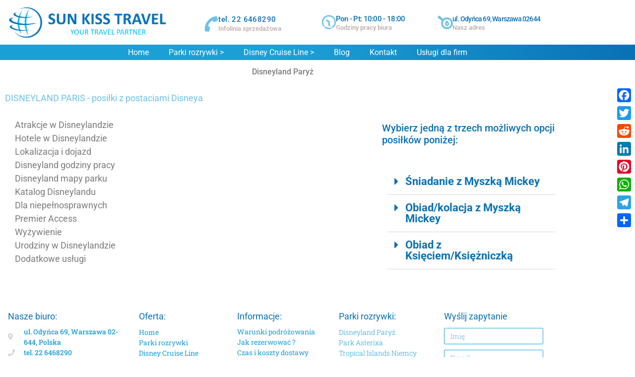

--- FILE ---
content_type: text/html; charset=UTF-8
request_url: https://sunkisstravel.com/disneyland-paryz/disneyland-paryz-posilki-postacie-disneya/
body_size: 28481
content:
<!doctype html>
<html lang="pl-PL">
<head><style>img.lazy{min-height:1px}</style><link href="https://sunkisstravel.com/wp-content/plugins/w3-total-cache/pub/js/lazyload.min.js" as="script">
	<meta charset="UTF-8">
	<meta name="viewport" content="width=device-width, initial-scale=1">
	<link rel="profile" href="https://gmpg.org/xfn/11">
	<meta name='robots' content='index, follow, max-image-preview:large, max-snippet:-1, max-video-preview:-1' />

	<!-- This site is optimized with the Yoast SEO plugin v26.7 - https://yoast.com/wordpress/plugins/seo/ -->
	<title>Posiłki z postaciami Disneya - rezerwacja i ceny.</title>
	<meta name="description" content="Zrób wspaniały prezent swemu dziecku. Zarezerwuj śniadanie, obiad lub kolację w towarzystwie ulubionych postaci Disneya - Myszki Mickey, Pluto, Minie, Goofie i innych." />
	<link rel="canonical" href="https://sunkisstravel.com/disneyland-paryz/disneyland-paryz-posilki-postacie-disneya/" />
	<meta property="og:locale" content="pl_PL" />
	<meta property="og:type" content="article" />
	<meta property="og:title" content="Posiłki z postaciami Disneya - rezerwacja i ceny." />
	<meta property="og:description" content="Zrób wspaniały prezent swemu dziecku. Zarezerwuj śniadanie, obiad lub kolację w towarzystwie ulubionych postaci Disneya - Myszki Mickey, Pluto, Minie, Goofie i innych." />
	<meta property="og:url" content="https://sunkisstravel.com/disneyland-paryz/disneyland-paryz-posilki-postacie-disneya/" />
	<meta property="og:site_name" content="Sun Kiss Travel - organizacja wyjazdów do największych parków rozrywki. Pakiety pobytowe w Disneyland Paryż, Legoland, Heidepark, Asterix, Dubai Parks &amp; Resorts, Heidepark i wiele innych parków rozrywki." />
	<meta property="article:modified_time" content="2023-01-21T17:55:24+00:00" />
	<meta property="og:image" content="https://sunkisstravel.com/wp-content/uploads/2022/03/sniadaniezmyszkamickey.jpg" />
	<meta name="twitter:card" content="summary_large_image" />
	<meta name="twitter:label1" content="Szacowany czas czytania" />
	<meta name="twitter:data1" content="5 minut" />
	<script type="application/ld+json" class="yoast-schema-graph">{"@context":"https://schema.org","@graph":[{"@type":"WebPage","@id":"https://sunkisstravel.com/disneyland-paryz/disneyland-paryz-posilki-postacie-disneya/","url":"https://sunkisstravel.com/disneyland-paryz/disneyland-paryz-posilki-postacie-disneya/","name":"Posiłki z postaciami Disneya - rezerwacja i ceny.","isPartOf":{"@id":"https://sunkisstravel.com/#website"},"primaryImageOfPage":{"@id":"https://sunkisstravel.com/disneyland-paryz/disneyland-paryz-posilki-postacie-disneya/#primaryimage"},"image":{"@id":"https://sunkisstravel.com/disneyland-paryz/disneyland-paryz-posilki-postacie-disneya/#primaryimage"},"thumbnailUrl":"https://sunkisstravel.com/wp-content/uploads/2022/03/sniadaniezmyszkamickey.jpg","datePublished":"2022-03-11T13:34:52+00:00","dateModified":"2023-01-21T17:55:24+00:00","description":"Zrób wspaniały prezent swemu dziecku. Zarezerwuj śniadanie, obiad lub kolację w towarzystwie ulubionych postaci Disneya - Myszki Mickey, Pluto, Minie, Goofie i innych.","breadcrumb":{"@id":"https://sunkisstravel.com/disneyland-paryz/disneyland-paryz-posilki-postacie-disneya/#breadcrumb"},"inLanguage":"pl-PL","potentialAction":[{"@type":"ReadAction","target":["https://sunkisstravel.com/disneyland-paryz/disneyland-paryz-posilki-postacie-disneya/"]}]},{"@type":"ImageObject","inLanguage":"pl-PL","@id":"https://sunkisstravel.com/disneyland-paryz/disneyland-paryz-posilki-postacie-disneya/#primaryimage","url":"https://sunkisstravel.com/wp-content/uploads/2022/03/sniadaniezmyszkamickey.jpg","contentUrl":"https://sunkisstravel.com/wp-content/uploads/2022/03/sniadaniezmyszkamickey.jpg","width":1500,"height":620},{"@type":"BreadcrumbList","@id":"https://sunkisstravel.com/disneyland-paryz/disneyland-paryz-posilki-postacie-disneya/#breadcrumb","itemListElement":[{"@type":"ListItem","position":1,"name":"Strona główna","item":"https://sunkisstravel.com/"},{"@type":"ListItem","position":2,"name":"Disneyland Paryż","item":"https://sunkisstravel.com/disneyland-paryz/"},{"@type":"ListItem","position":3,"name":"Posiłki z postaciami Disneya w Disneylandzie."}]},{"@type":"WebSite","@id":"https://sunkisstravel.com/#website","url":"https://sunkisstravel.com/","name":"Sun Kiss Travel - organizacja wyjazdów do największych parków rozrywki. Pakiety pobytowe w Disneyland Paryż, Legoland, Heidepark, Asterix, Dubai Parks &amp; Resorts, Heidepark i wiele innych parków rozrywki.","description":"Twój partner w podróży","publisher":{"@id":"https://sunkisstravel.com/#organization"},"potentialAction":[{"@type":"SearchAction","target":{"@type":"EntryPoint","urlTemplate":"https://sunkisstravel.com/?s={search_term_string}"},"query-input":{"@type":"PropertyValueSpecification","valueRequired":true,"valueName":"search_term_string"}}],"inLanguage":"pl-PL"},{"@type":"Organization","@id":"https://sunkisstravel.com/#organization","name":"Sun Kiss Travel","url":"https://sunkisstravel.com/","logo":{"@type":"ImageObject","inLanguage":"pl-PL","@id":"https://sunkisstravel.com/#/schema/logo/image/","url":"https://sunkisstravel.com/wp-content/uploads/2022/11/sunkisstravellogo.png","contentUrl":"https://sunkisstravel.com/wp-content/uploads/2022/11/sunkisstravellogo.png","width":2051,"height":433,"caption":"Sun Kiss Travel"},"image":{"@id":"https://sunkisstravel.com/#/schema/logo/image/"}}]}</script>
	<!-- / Yoast SEO plugin. -->


<link rel='dns-prefetch' href='//static.addtoany.com' />
<link rel="alternate" type="application/rss+xml" title="Sun Kiss Travel - organizacja wyjazdów do największych parków rozrywki. Pakiety pobytowe w Disneyland Paryż, Legoland, Heidepark, Asterix, Dubai Parks &amp; Resorts, Heidepark i wiele innych parków rozrywki. &raquo; Kanał z wpisami" href="https://sunkisstravel.com/feed/" />
<link rel="alternate" type="application/rss+xml" title="Sun Kiss Travel - organizacja wyjazdów do największych parków rozrywki. Pakiety pobytowe w Disneyland Paryż, Legoland, Heidepark, Asterix, Dubai Parks &amp; Resorts, Heidepark i wiele innych parków rozrywki. &raquo; Kanał z komentarzami" href="https://sunkisstravel.com/comments/feed/" />
<link rel="alternate" title="oEmbed (JSON)" type="application/json+oembed" href="https://sunkisstravel.com/wp-json/oembed/1.0/embed?url=https%3A%2F%2Fsunkisstravel.com%2Fdisneyland-paryz%2Fdisneyland-paryz-posilki-postacie-disneya%2F" />
<link rel="alternate" title="oEmbed (XML)" type="text/xml+oembed" href="https://sunkisstravel.com/wp-json/oembed/1.0/embed?url=https%3A%2F%2Fsunkisstravel.com%2Fdisneyland-paryz%2Fdisneyland-paryz-posilki-postacie-disneya%2F&#038;format=xml" />
<style id='wp-img-auto-sizes-contain-inline-css'>
img:is([sizes=auto i],[sizes^="auto," i]){contain-intrinsic-size:3000px 1500px}
/*# sourceURL=wp-img-auto-sizes-contain-inline-css */
</style>
<style id='wp-emoji-styles-inline-css'>

	img.wp-smiley, img.emoji {
		display: inline !important;
		border: none !important;
		box-shadow: none !important;
		height: 1em !important;
		width: 1em !important;
		margin: 0 0.07em !important;
		vertical-align: -0.1em !important;
		background: none !important;
		padding: 0 !important;
	}
/*# sourceURL=wp-emoji-styles-inline-css */
</style>
<style id='classic-theme-styles-inline-css'>
/*! This file is auto-generated */
.wp-block-button__link{color:#fff;background-color:#32373c;border-radius:9999px;box-shadow:none;text-decoration:none;padding:calc(.667em + 2px) calc(1.333em + 2px);font-size:1.125em}.wp-block-file__button{background:#32373c;color:#fff;text-decoration:none}
/*# sourceURL=/wp-includes/css/classic-themes.min.css */
</style>
<style id='global-styles-inline-css'>
:root{--wp--preset--aspect-ratio--square: 1;--wp--preset--aspect-ratio--4-3: 4/3;--wp--preset--aspect-ratio--3-4: 3/4;--wp--preset--aspect-ratio--3-2: 3/2;--wp--preset--aspect-ratio--2-3: 2/3;--wp--preset--aspect-ratio--16-9: 16/9;--wp--preset--aspect-ratio--9-16: 9/16;--wp--preset--color--black: #000000;--wp--preset--color--cyan-bluish-gray: #abb8c3;--wp--preset--color--white: #ffffff;--wp--preset--color--pale-pink: #f78da7;--wp--preset--color--vivid-red: #cf2e2e;--wp--preset--color--luminous-vivid-orange: #ff6900;--wp--preset--color--luminous-vivid-amber: #fcb900;--wp--preset--color--light-green-cyan: #7bdcb5;--wp--preset--color--vivid-green-cyan: #00d084;--wp--preset--color--pale-cyan-blue: #8ed1fc;--wp--preset--color--vivid-cyan-blue: #0693e3;--wp--preset--color--vivid-purple: #9b51e0;--wp--preset--gradient--vivid-cyan-blue-to-vivid-purple: linear-gradient(135deg,rgb(6,147,227) 0%,rgb(155,81,224) 100%);--wp--preset--gradient--light-green-cyan-to-vivid-green-cyan: linear-gradient(135deg,rgb(122,220,180) 0%,rgb(0,208,130) 100%);--wp--preset--gradient--luminous-vivid-amber-to-luminous-vivid-orange: linear-gradient(135deg,rgb(252,185,0) 0%,rgb(255,105,0) 100%);--wp--preset--gradient--luminous-vivid-orange-to-vivid-red: linear-gradient(135deg,rgb(255,105,0) 0%,rgb(207,46,46) 100%);--wp--preset--gradient--very-light-gray-to-cyan-bluish-gray: linear-gradient(135deg,rgb(238,238,238) 0%,rgb(169,184,195) 100%);--wp--preset--gradient--cool-to-warm-spectrum: linear-gradient(135deg,rgb(74,234,220) 0%,rgb(151,120,209) 20%,rgb(207,42,186) 40%,rgb(238,44,130) 60%,rgb(251,105,98) 80%,rgb(254,248,76) 100%);--wp--preset--gradient--blush-light-purple: linear-gradient(135deg,rgb(255,206,236) 0%,rgb(152,150,240) 100%);--wp--preset--gradient--blush-bordeaux: linear-gradient(135deg,rgb(254,205,165) 0%,rgb(254,45,45) 50%,rgb(107,0,62) 100%);--wp--preset--gradient--luminous-dusk: linear-gradient(135deg,rgb(255,203,112) 0%,rgb(199,81,192) 50%,rgb(65,88,208) 100%);--wp--preset--gradient--pale-ocean: linear-gradient(135deg,rgb(255,245,203) 0%,rgb(182,227,212) 50%,rgb(51,167,181) 100%);--wp--preset--gradient--electric-grass: linear-gradient(135deg,rgb(202,248,128) 0%,rgb(113,206,126) 100%);--wp--preset--gradient--midnight: linear-gradient(135deg,rgb(2,3,129) 0%,rgb(40,116,252) 100%);--wp--preset--font-size--small: 13px;--wp--preset--font-size--medium: 20px;--wp--preset--font-size--large: 36px;--wp--preset--font-size--x-large: 42px;--wp--preset--spacing--20: 0.44rem;--wp--preset--spacing--30: 0.67rem;--wp--preset--spacing--40: 1rem;--wp--preset--spacing--50: 1.5rem;--wp--preset--spacing--60: 2.25rem;--wp--preset--spacing--70: 3.38rem;--wp--preset--spacing--80: 5.06rem;--wp--preset--shadow--natural: 6px 6px 9px rgba(0, 0, 0, 0.2);--wp--preset--shadow--deep: 12px 12px 50px rgba(0, 0, 0, 0.4);--wp--preset--shadow--sharp: 6px 6px 0px rgba(0, 0, 0, 0.2);--wp--preset--shadow--outlined: 6px 6px 0px -3px rgb(255, 255, 255), 6px 6px rgb(0, 0, 0);--wp--preset--shadow--crisp: 6px 6px 0px rgb(0, 0, 0);}:where(.is-layout-flex){gap: 0.5em;}:where(.is-layout-grid){gap: 0.5em;}body .is-layout-flex{display: flex;}.is-layout-flex{flex-wrap: wrap;align-items: center;}.is-layout-flex > :is(*, div){margin: 0;}body .is-layout-grid{display: grid;}.is-layout-grid > :is(*, div){margin: 0;}:where(.wp-block-columns.is-layout-flex){gap: 2em;}:where(.wp-block-columns.is-layout-grid){gap: 2em;}:where(.wp-block-post-template.is-layout-flex){gap: 1.25em;}:where(.wp-block-post-template.is-layout-grid){gap: 1.25em;}.has-black-color{color: var(--wp--preset--color--black) !important;}.has-cyan-bluish-gray-color{color: var(--wp--preset--color--cyan-bluish-gray) !important;}.has-white-color{color: var(--wp--preset--color--white) !important;}.has-pale-pink-color{color: var(--wp--preset--color--pale-pink) !important;}.has-vivid-red-color{color: var(--wp--preset--color--vivid-red) !important;}.has-luminous-vivid-orange-color{color: var(--wp--preset--color--luminous-vivid-orange) !important;}.has-luminous-vivid-amber-color{color: var(--wp--preset--color--luminous-vivid-amber) !important;}.has-light-green-cyan-color{color: var(--wp--preset--color--light-green-cyan) !important;}.has-vivid-green-cyan-color{color: var(--wp--preset--color--vivid-green-cyan) !important;}.has-pale-cyan-blue-color{color: var(--wp--preset--color--pale-cyan-blue) !important;}.has-vivid-cyan-blue-color{color: var(--wp--preset--color--vivid-cyan-blue) !important;}.has-vivid-purple-color{color: var(--wp--preset--color--vivid-purple) !important;}.has-black-background-color{background-color: var(--wp--preset--color--black) !important;}.has-cyan-bluish-gray-background-color{background-color: var(--wp--preset--color--cyan-bluish-gray) !important;}.has-white-background-color{background-color: var(--wp--preset--color--white) !important;}.has-pale-pink-background-color{background-color: var(--wp--preset--color--pale-pink) !important;}.has-vivid-red-background-color{background-color: var(--wp--preset--color--vivid-red) !important;}.has-luminous-vivid-orange-background-color{background-color: var(--wp--preset--color--luminous-vivid-orange) !important;}.has-luminous-vivid-amber-background-color{background-color: var(--wp--preset--color--luminous-vivid-amber) !important;}.has-light-green-cyan-background-color{background-color: var(--wp--preset--color--light-green-cyan) !important;}.has-vivid-green-cyan-background-color{background-color: var(--wp--preset--color--vivid-green-cyan) !important;}.has-pale-cyan-blue-background-color{background-color: var(--wp--preset--color--pale-cyan-blue) !important;}.has-vivid-cyan-blue-background-color{background-color: var(--wp--preset--color--vivid-cyan-blue) !important;}.has-vivid-purple-background-color{background-color: var(--wp--preset--color--vivid-purple) !important;}.has-black-border-color{border-color: var(--wp--preset--color--black) !important;}.has-cyan-bluish-gray-border-color{border-color: var(--wp--preset--color--cyan-bluish-gray) !important;}.has-white-border-color{border-color: var(--wp--preset--color--white) !important;}.has-pale-pink-border-color{border-color: var(--wp--preset--color--pale-pink) !important;}.has-vivid-red-border-color{border-color: var(--wp--preset--color--vivid-red) !important;}.has-luminous-vivid-orange-border-color{border-color: var(--wp--preset--color--luminous-vivid-orange) !important;}.has-luminous-vivid-amber-border-color{border-color: var(--wp--preset--color--luminous-vivid-amber) !important;}.has-light-green-cyan-border-color{border-color: var(--wp--preset--color--light-green-cyan) !important;}.has-vivid-green-cyan-border-color{border-color: var(--wp--preset--color--vivid-green-cyan) !important;}.has-pale-cyan-blue-border-color{border-color: var(--wp--preset--color--pale-cyan-blue) !important;}.has-vivid-cyan-blue-border-color{border-color: var(--wp--preset--color--vivid-cyan-blue) !important;}.has-vivid-purple-border-color{border-color: var(--wp--preset--color--vivid-purple) !important;}.has-vivid-cyan-blue-to-vivid-purple-gradient-background{background: var(--wp--preset--gradient--vivid-cyan-blue-to-vivid-purple) !important;}.has-light-green-cyan-to-vivid-green-cyan-gradient-background{background: var(--wp--preset--gradient--light-green-cyan-to-vivid-green-cyan) !important;}.has-luminous-vivid-amber-to-luminous-vivid-orange-gradient-background{background: var(--wp--preset--gradient--luminous-vivid-amber-to-luminous-vivid-orange) !important;}.has-luminous-vivid-orange-to-vivid-red-gradient-background{background: var(--wp--preset--gradient--luminous-vivid-orange-to-vivid-red) !important;}.has-very-light-gray-to-cyan-bluish-gray-gradient-background{background: var(--wp--preset--gradient--very-light-gray-to-cyan-bluish-gray) !important;}.has-cool-to-warm-spectrum-gradient-background{background: var(--wp--preset--gradient--cool-to-warm-spectrum) !important;}.has-blush-light-purple-gradient-background{background: var(--wp--preset--gradient--blush-light-purple) !important;}.has-blush-bordeaux-gradient-background{background: var(--wp--preset--gradient--blush-bordeaux) !important;}.has-luminous-dusk-gradient-background{background: var(--wp--preset--gradient--luminous-dusk) !important;}.has-pale-ocean-gradient-background{background: var(--wp--preset--gradient--pale-ocean) !important;}.has-electric-grass-gradient-background{background: var(--wp--preset--gradient--electric-grass) !important;}.has-midnight-gradient-background{background: var(--wp--preset--gradient--midnight) !important;}.has-small-font-size{font-size: var(--wp--preset--font-size--small) !important;}.has-medium-font-size{font-size: var(--wp--preset--font-size--medium) !important;}.has-large-font-size{font-size: var(--wp--preset--font-size--large) !important;}.has-x-large-font-size{font-size: var(--wp--preset--font-size--x-large) !important;}
:where(.wp-block-post-template.is-layout-flex){gap: 1.25em;}:where(.wp-block-post-template.is-layout-grid){gap: 1.25em;}
:where(.wp-block-term-template.is-layout-flex){gap: 1.25em;}:where(.wp-block-term-template.is-layout-grid){gap: 1.25em;}
:where(.wp-block-columns.is-layout-flex){gap: 2em;}:where(.wp-block-columns.is-layout-grid){gap: 2em;}
:root :where(.wp-block-pullquote){font-size: 1.5em;line-height: 1.6;}
/*# sourceURL=global-styles-inline-css */
</style>
<link rel='stylesheet' id='wpa-css-css' href='https://sunkisstravel.com/wp-content/plugins/honeypot/includes/css/wpa.css?ver=2.3.04' media='all' />
<link rel='stylesheet' id='hamburger.css-css' href='https://sunkisstravel.com/wp-content/plugins/wp-responsive-menu/assets/css/wpr-hamburger.css?ver=3.2.1' media='all' />
<link rel='stylesheet' id='wprmenu.css-css' href='https://sunkisstravel.com/wp-content/plugins/wp-responsive-menu/assets/css/wprmenu.css?ver=3.2.1' media='all' />
<style id='wprmenu.css-inline-css'>
@media only screen and ( max-width: 768px ) {html body div.wprm-wrapper {overflow: scroll;}#wprmenu_bar {background-image: url();background-size: cover ;background-repeat: repeat;}#wprmenu_bar {background-color: #0971b4;}html body div#mg-wprm-wrap .wpr_submit .icon.icon-search {color: #ffffff;}#wprmenu_bar .menu_title,#wprmenu_bar .wprmenu_icon_menu,#wprmenu_bar .menu_title a {color: #ffffff;}#wprmenu_bar .menu_title a {font-size: 20px;font-weight: ;}#mg-wprm-wrap li.menu-item a {font-size: 15px;text-transform: ;font-weight: ;}#mg-wprm-wrap li.menu-item-has-children ul.sub-menu a {font-size: 15px;text-transform: ;font-weight: ;}#mg-wprm-wrap li.current-menu-item > a {background: #d53f3f;}#mg-wprm-wrap li.current-menu-item > a,#mg-wprm-wrap li.current-menu-item span.wprmenu_icon{color: #ffffff !important;}#mg-wprm-wrap {background-color: #0971b4;}.cbp-spmenu-push-toright,.cbp-spmenu-push-toright .mm-slideout {left: 80% ;}.cbp-spmenu-push-toleft {left: -80% ;}#mg-wprm-wrap.cbp-spmenu-right,#mg-wprm-wrap.cbp-spmenu-left,#mg-wprm-wrap.cbp-spmenu-right.custom,#mg-wprm-wrap.cbp-spmenu-left.custom,.cbp-spmenu-vertical {width: 80%;max-width: 400px;}#mg-wprm-wrap ul#wprmenu_menu_ul li.menu-item a,div#mg-wprm-wrap ul li span.wprmenu_icon {color: #ffffff;}#mg-wprm-wrap ul#wprmenu_menu_ul li.menu-item:valid ~ a{color: #ffffff;}#mg-wprm-wrap ul#wprmenu_menu_ul li.menu-item a:hover {background: #d53f3f;color: #ffffff !important;}div#mg-wprm-wrap ul>li:hover>span.wprmenu_icon {color: #ffffff !important;}.wprmenu_bar .hamburger-inner,.wprmenu_bar .hamburger-inner::before,.wprmenu_bar .hamburger-inner::after {background: #ffffff;}.wprmenu_bar .hamburger:hover .hamburger-inner,.wprmenu_bar .hamburger:hover .hamburger-inner::before,.wprmenu_bar .hamburger:hover .hamburger-inner::after {background: #ffffff;}div.wprmenu_bar div.hamburger{padding-right: 6px !important;}#wprmenu_menu.left {width:80%;left: -80%;right: auto;}#wprmenu_menu.right {width:80%;right: -80%;left: auto;}html body div#wprmenu_bar {height : 42px;}#mg-wprm-wrap.cbp-spmenu-left,#mg-wprm-wrap.cbp-spmenu-right,#mg-widgetmenu-wrap.cbp-spmenu-widget-left,#mg-widgetmenu-wrap.cbp-spmenu-widget-right {top: 42px !important;}.wprmenu_bar .hamburger {float: left;}.wprmenu_bar #custom_menu_icon.hamburger {top: px;left: px;float: left !important;background-color: #cccccc;}.wpr_custom_menu #custom_menu_icon {display: block;}html { padding-top: 42px !important; }#wprmenu_bar,#mg-wprm-wrap { display: block; }div#wpadminbar { position: fixed; }}
/*# sourceURL=wprmenu.css-inline-css */
</style>
<link rel='stylesheet' id='wpr_icons-css' href='https://sunkisstravel.com/wp-content/plugins/wp-responsive-menu/inc/assets/icons/wpr-icons.css?ver=3.2.1' media='all' />
<link rel='stylesheet' id='megamenu-css' href='https://sunkisstravel.com/wp-content/uploads/maxmegamenu/style.css?ver=27b551' media='all' />
<link rel='stylesheet' id='dashicons-css' href='https://sunkisstravel.com/wp-includes/css/dashicons.min.css?ver=6.9' media='all' />
<link rel='stylesheet' id='hello-elementor-css' href='https://sunkisstravel.com/wp-content/themes/hello-elementor/style.min.css?ver=3.1.1' media='all' />
<link rel='stylesheet' id='hello-elementor-theme-style-css' href='https://sunkisstravel.com/wp-content/themes/hello-elementor/theme.min.css?ver=3.1.1' media='all' />
<link rel='stylesheet' id='hello-elementor-header-footer-css' href='https://sunkisstravel.com/wp-content/themes/hello-elementor/header-footer.min.css?ver=3.1.1' media='all' />
<link rel='stylesheet' id='elementor-frontend-css' href='https://sunkisstravel.com/wp-content/plugins/elementor/assets/css/frontend.min.css?ver=3.34.1' media='all' />
<link rel='stylesheet' id='widget-image-css' href='https://sunkisstravel.com/wp-content/plugins/elementor/assets/css/widget-image.min.css?ver=3.34.1' media='all' />
<link rel='stylesheet' id='e-animation-pulse-css' href='https://sunkisstravel.com/wp-content/plugins/elementor/assets/lib/animations/styles/e-animation-pulse.min.css?ver=3.34.1' media='all' />
<link rel='stylesheet' id='e-animation-bounceIn-css' href='https://sunkisstravel.com/wp-content/plugins/elementor/assets/lib/animations/styles/bounceIn.min.css?ver=3.34.1' media='all' />
<link rel='stylesheet' id='widget-icon-box-css' href='https://sunkisstravel.com/wp-content/plugins/elementor/assets/css/widget-icon-box.min.css?ver=3.34.1' media='all' />
<link rel='stylesheet' id='widget-nav-menu-css' href='https://sunkisstravel.com/wp-content/plugins/elementor-pro/assets/css/widget-nav-menu.min.css?ver=3.33.2' media='all' />
<link rel='stylesheet' id='e-animation-bounceInLeft-css' href='https://sunkisstravel.com/wp-content/plugins/elementor/assets/lib/animations/styles/bounceInLeft.min.css?ver=3.34.1' media='all' />
<link rel='stylesheet' id='e-sticky-css' href='https://sunkisstravel.com/wp-content/plugins/elementor-pro/assets/css/modules/sticky.min.css?ver=3.33.2' media='all' />
<link rel='stylesheet' id='e-motion-fx-css' href='https://sunkisstravel.com/wp-content/plugins/elementor-pro/assets/css/modules/motion-fx.min.css?ver=3.33.2' media='all' />
<link rel='stylesheet' id='widget-heading-css' href='https://sunkisstravel.com/wp-content/plugins/elementor/assets/css/widget-heading.min.css?ver=3.34.1' media='all' />
<link rel='stylesheet' id='widget-icon-list-css' href='https://sunkisstravel.com/wp-content/plugins/elementor/assets/css/widget-icon-list.min.css?ver=3.34.1' media='all' />
<link rel='stylesheet' id='e-animation-zoomIn-css' href='https://sunkisstravel.com/wp-content/plugins/elementor/assets/lib/animations/styles/zoomIn.min.css?ver=3.34.1' media='all' />
<link rel='stylesheet' id='widget-form-css' href='https://sunkisstravel.com/wp-content/plugins/elementor-pro/assets/css/widget-form.min.css?ver=3.33.2' media='all' />
<link rel='stylesheet' id='elementor-icons-css' href='https://sunkisstravel.com/wp-content/plugins/elementor/assets/lib/eicons/css/elementor-icons.min.css?ver=5.45.0' media='all' />
<link rel='stylesheet' id='elementor-post-3251-css' href='https://sunkisstravel.com/wp-content/uploads/elementor/css/post-3251.css?ver=1768231259' media='all' />
<link rel='stylesheet' id='e-shapes-css' href='https://sunkisstravel.com/wp-content/plugins/elementor/assets/css/conditionals/shapes.min.css?ver=3.34.1' media='all' />
<link rel='stylesheet' id='widget-spacer-css' href='https://sunkisstravel.com/wp-content/plugins/elementor/assets/css/widget-spacer.min.css?ver=3.34.1' media='all' />
<link rel='stylesheet' id='e-animation-fadeInLeft-css' href='https://sunkisstravel.com/wp-content/plugins/elementor/assets/lib/animations/styles/fadeInLeft.min.css?ver=3.34.1' media='all' />
<link rel='stylesheet' id='widget-toggle-css' href='https://sunkisstravel.com/wp-content/plugins/elementor/assets/css/widget-toggle.min.css?ver=3.34.1' media='all' />
<link rel='stylesheet' id='elementor-post-4149-css' href='https://sunkisstravel.com/wp-content/uploads/elementor/css/post-4149.css?ver=1768231260' media='all' />
<link rel='stylesheet' id='elementor-post-4231-css' href='https://sunkisstravel.com/wp-content/uploads/elementor/css/post-4231.css?ver=1768231260' media='all' />
<link rel='stylesheet' id='addtoany-css' href='https://sunkisstravel.com/wp-content/plugins/add-to-any/addtoany.min.css?ver=1.16' media='all' />
<style id='addtoany-inline-css'>
@media screen and (max-width:980px){
.a2a_floating_style.a2a_vertical_style{display:none;}
}
/*# sourceURL=addtoany-inline-css */
</style>
<link rel='stylesheet' id='elementor-gf-local-roboto-css' href='https://sunkisstravel.com/wp-content/uploads/elementor/google-fonts/css/roboto.css?ver=1742759476' media='all' />
<link rel='stylesheet' id='elementor-gf-local-robotoslab-css' href='https://sunkisstravel.com/wp-content/uploads/elementor/google-fonts/css/robotoslab.css?ver=1742759478' media='all' />
<link rel='stylesheet' id='elementor-gf-local-raleway-css' href='https://sunkisstravel.com/wp-content/uploads/elementor/google-fonts/css/raleway.css?ver=1742759482' media='all' />
<link rel='stylesheet' id='elementor-gf-local-montserrat-css' href='https://sunkisstravel.com/wp-content/uploads/elementor/google-fonts/css/montserrat.css?ver=1742759486' media='all' />
<link rel='stylesheet' id='elementor-icons-shared-0-css' href='https://sunkisstravel.com/wp-content/plugins/elementor/assets/lib/font-awesome/css/fontawesome.min.css?ver=5.15.3' media='all' />
<link rel='stylesheet' id='elementor-icons-fa-solid-css' href='https://sunkisstravel.com/wp-content/plugins/elementor/assets/lib/font-awesome/css/solid.min.css?ver=5.15.3' media='all' />
<link rel='stylesheet' id='elementor-icons-fa-regular-css' href='https://sunkisstravel.com/wp-content/plugins/elementor/assets/lib/font-awesome/css/regular.min.css?ver=5.15.3' media='all' />
<script id="addtoany-core-js-before">
window.a2a_config=window.a2a_config||{};a2a_config.callbacks=[];a2a_config.overlays=[];a2a_config.templates={};a2a_localize = {
	Share: "Share",
	Save: "Save",
	Subscribe: "Subscribe",
	Email: "Email",
	Bookmark: "Bookmark",
	ShowAll: "Show all",
	ShowLess: "Show less",
	FindServices: "Find service(s)",
	FindAnyServiceToAddTo: "Instantly find any service to add to",
	PoweredBy: "Powered by",
	ShareViaEmail: "Share via email",
	SubscribeViaEmail: "Subscribe via email",
	BookmarkInYourBrowser: "Bookmark in your browser",
	BookmarkInstructions: "Press Ctrl+D or \u2318+D to bookmark this page",
	AddToYourFavorites: "Add to your favorites",
	SendFromWebOrProgram: "Send from any email address or email program",
	EmailProgram: "Email program",
	More: "More&#8230;",
	ThanksForSharing: "Thanks for sharing!",
	ThanksForFollowing: "Thanks for following!"
};


//# sourceURL=addtoany-core-js-before
</script>
<script defer src="https://static.addtoany.com/menu/page.js" id="addtoany-core-js"></script>
<script src="https://sunkisstravel.com/wp-includes/js/jquery/jquery.min.js?ver=3.7.1" id="jquery-core-js"></script>
<script src="https://sunkisstravel.com/wp-includes/js/jquery/jquery-migrate.min.js?ver=3.4.1" id="jquery-migrate-js"></script>
<script defer src="https://sunkisstravel.com/wp-content/plugins/add-to-any/addtoany.min.js?ver=1.1" id="addtoany-jquery-js"></script>
<script src="https://sunkisstravel.com/wp-content/plugins/wp-responsive-menu/assets/js/touchSwipe.js?ver=3.2.1" id="touchSwipe-js"></script>
<script id="wprmenu.js-js-extra">
var wprmenu = {"zooming":"","from_width":"768","push_width":"400","menu_width":"80","parent_click":"","swipe":"","enable_overlay":"","wprmenuDemoId":""};
//# sourceURL=wprmenu.js-js-extra
</script>
<script src="https://sunkisstravel.com/wp-content/plugins/wp-responsive-menu/assets/js/wprmenu.js?ver=3.2.1" id="wprmenu.js-js"></script>
<link rel="https://api.w.org/" href="https://sunkisstravel.com/wp-json/" /><link rel="alternate" title="JSON" type="application/json" href="https://sunkisstravel.com/wp-json/wp/v2/pages/9089" /><link rel="EditURI" type="application/rsd+xml" title="RSD" href="https://sunkisstravel.com/xmlrpc.php?rsd" />
<meta name="generator" content="WordPress 6.9" />
<link rel='shortlink' href='https://sunkisstravel.com/?p=9089' />
<meta name="generator" content="Elementor 3.34.1; features: additional_custom_breakpoints; settings: css_print_method-external, google_font-enabled, font_display-auto">
			<style>
				.e-con.e-parent:nth-of-type(n+4):not(.e-lazyloaded):not(.e-no-lazyload),
				.e-con.e-parent:nth-of-type(n+4):not(.e-lazyloaded):not(.e-no-lazyload) * {
					background-image: none !important;
				}
				@media screen and (max-height: 1024px) {
					.e-con.e-parent:nth-of-type(n+3):not(.e-lazyloaded):not(.e-no-lazyload),
					.e-con.e-parent:nth-of-type(n+3):not(.e-lazyloaded):not(.e-no-lazyload) * {
						background-image: none !important;
					}
				}
				@media screen and (max-height: 640px) {
					.e-con.e-parent:nth-of-type(n+2):not(.e-lazyloaded):not(.e-no-lazyload),
					.e-con.e-parent:nth-of-type(n+2):not(.e-lazyloaded):not(.e-no-lazyload) * {
						background-image: none !important;
					}
				}
			</style>
			<link rel="icon" href="https://sunkisstravel.com/wp-content/uploads/2021/01/logo.jpg" sizes="32x32" />
<link rel="icon" href="https://sunkisstravel.com/wp-content/uploads/2021/01/logo.jpg" sizes="192x192" />
<link rel="apple-touch-icon" href="https://sunkisstravel.com/wp-content/uploads/2021/01/logo.jpg" />
<meta name="msapplication-TileImage" content="https://sunkisstravel.com/wp-content/uploads/2021/01/logo.jpg" />
		<style id="wp-custom-css">
			#site-navigation ul.sub-menu {
z-index: 999;
}



.menu-item .sub-arrow,
.menu-item .sub-menu .sub-arrow{  display: none;
}

body {overflow-x: initial !important;}		</style>
		<style type="text/css">/** Mega Menu CSS: fs **/</style>
</head>
<body class="wp-singular page-template-default page page-id-9089 page-child parent-pageid-4079 wp-custom-logo wp-theme-hello-elementor mega-menu-menu-1 mega-menu-max-mega-menu-1 elementor-default elementor-kit-3251 elementor-page elementor-page-9089">


<a class="skip-link screen-reader-text" href="#content">Przejdź do treści</a>

		<header data-elementor-type="header" data-elementor-id="4149" class="elementor elementor-4149 elementor-location-header" data-elementor-post-type="elementor_library">
					<section class="elementor-section elementor-top-section elementor-element elementor-element-84e0446 elementor-section-boxed elementor-section-height-default elementor-section-height-default" data-id="84e0446" data-element_type="section" data-settings="{&quot;background_background&quot;:&quot;classic&quot;}">
						<div class="elementor-container elementor-column-gap-default">
					<div class="elementor-column elementor-col-20 elementor-top-column elementor-element elementor-element-a7e45f7" data-id="a7e45f7" data-element_type="column">
			<div class="elementor-widget-wrap elementor-element-populated">
						<div class="elementor-element elementor-element-7d23470 elementor-widget elementor-widget-theme-site-logo elementor-widget-image" data-id="7d23470" data-element_type="widget" data-widget_type="theme-site-logo.default">
				<div class="elementor-widget-container">
											<a href="https://sunkisstravel.com">
			<img fetchpriority="high" width="2051" height="433" src="data:image/svg+xml,%3Csvg%20xmlns='http://www.w3.org/2000/svg'%20viewBox='0%200%202051%20433'%3E%3C/svg%3E" data-src="https://sunkisstravel.com/wp-content/uploads/2022/11/sunkisstravellogo.png" class="attachment-full size-full wp-image-10275 lazy" alt="" />				</a>
											</div>
				</div>
					</div>
		</div>
				<div class="elementor-column elementor-col-20 elementor-top-column elementor-element elementor-element-4739b35 elementor-hidden-tablet elementor-hidden-phone" data-id="4739b35" data-element_type="column">
			<div class="elementor-widget-wrap">
							</div>
		</div>
				<div class="elementor-column elementor-col-20 elementor-top-column elementor-element elementor-element-7fdcbaf elementor-hidden-tablet" data-id="7fdcbaf" data-element_type="column">
			<div class="elementor-widget-wrap elementor-element-populated">
						<div class="elementor-element elementor-element-32e65bd elementor-position-inline-start elementor-hidden-tablet elementor-hidden-mobile elementor-view-default elementor-mobile-position-block-start elementor-invisible elementor-widget elementor-widget-icon-box" data-id="32e65bd" data-element_type="widget" data-settings="{&quot;_animation&quot;:&quot;bounceIn&quot;}" data-widget_type="icon-box.default">
				<div class="elementor-widget-container">
							<div class="elementor-icon-box-wrapper">

						<div class="elementor-icon-box-icon">
				<span  class="elementor-icon elementor-animation-pulse">
				<i aria-hidden="true" class="fas fa-phone"></i>				</span>
			</div>
			
						<div class="elementor-icon-box-content">

									<h5 class="elementor-icon-box-title">
						<span  >
							tel. 22 6468290						</span>
					</h5>
				
									<p class="elementor-icon-box-description">
						Infolinia sprzedażowa					</p>
				
			</div>
			
		</div>
						</div>
				</div>
					</div>
		</div>
				<div class="elementor-column elementor-col-20 elementor-top-column elementor-element elementor-element-214e76d elementor-hidden-tablet elementor-hidden-phone" data-id="214e76d" data-element_type="column">
			<div class="elementor-widget-wrap elementor-element-populated">
						<div class="elementor-element elementor-element-7902c9b elementor-position-inline-start elementor-hidden-tablet elementor-hidden-mobile elementor-view-default elementor-mobile-position-block-start elementor-invisible elementor-widget elementor-widget-icon-box" data-id="7902c9b" data-element_type="widget" data-settings="{&quot;_animation&quot;:&quot;bounceIn&quot;}" data-widget_type="icon-box.default">
				<div class="elementor-widget-container">
							<div class="elementor-icon-box-wrapper">

						<div class="elementor-icon-box-icon">
				<span  class="elementor-icon elementor-animation-pulse">
				<i aria-hidden="true" class="far fa-clock"></i>				</span>
			</div>
			
						<div class="elementor-icon-box-content">

									<h5 class="elementor-icon-box-title">
						<span  >
							Pon - Pt: 10:00 - 18:00						</span>
					</h5>
				
									<p class="elementor-icon-box-description">
						Godziny pracy biura					</p>
				
			</div>
			
		</div>
						</div>
				</div>
					</div>
		</div>
				<div class="elementor-column elementor-col-20 elementor-top-column elementor-element elementor-element-c8ce55c" data-id="c8ce55c" data-element_type="column">
			<div class="elementor-widget-wrap elementor-element-populated">
						<div class="elementor-element elementor-element-3698d89 elementor-position-inline-start elementor-hidden-tablet elementor-hidden-mobile elementor-view-default elementor-mobile-position-block-start elementor-invisible elementor-widget elementor-widget-icon-box" data-id="3698d89" data-element_type="widget" data-settings="{&quot;_animation&quot;:&quot;bounceIn&quot;}" data-widget_type="icon-box.default">
				<div class="elementor-widget-container">
							<div class="elementor-icon-box-wrapper">

						<div class="elementor-icon-box-icon">
				<span  class="elementor-icon elementor-animation-pulse">
				<i aria-hidden="true" class="fas fa-search-location"></i>				</span>
			</div>
			
						<div class="elementor-icon-box-content">

									<h5 class="elementor-icon-box-title">
						<span  >
							ul. Odyńca 69, Warszawa 02644						</span>
					</h5>
				
									<p class="elementor-icon-box-description">
						Nasz adres					</p>
				
			</div>
			
		</div>
						</div>
				</div>
					</div>
		</div>
					</div>
		</section>
				<section class="elementor-section elementor-top-section elementor-element elementor-element-a0314bb elementor-section-content-middle elementor-section-boxed elementor-section-height-default elementor-section-height-default" data-id="a0314bb" data-element_type="section" data-settings="{&quot;background_background&quot;:&quot;gradient&quot;,&quot;sticky&quot;:&quot;top&quot;,&quot;motion_fx_motion_fx_scrolling&quot;:&quot;yes&quot;,&quot;motion_fx_devices&quot;:[&quot;desktop&quot;,&quot;tablet&quot;,&quot;mobile&quot;],&quot;sticky_on&quot;:[&quot;desktop&quot;,&quot;tablet&quot;,&quot;mobile&quot;],&quot;sticky_offset&quot;:0,&quot;sticky_effects_offset&quot;:0,&quot;sticky_anchor_link_offset&quot;:0}">
						<div class="elementor-container elementor-column-gap-default">
					<div class="elementor-column elementor-col-100 elementor-top-column elementor-element elementor-element-d6decbb elementor-invisible" data-id="d6decbb" data-element_type="column" data-settings="{&quot;animation&quot;:&quot;bounceInLeft&quot;}">
			<div class="elementor-widget-wrap elementor-element-populated">
						<div class="elementor-element elementor-element-f3bd2d0 elementor-nav-menu__align-center elementor-nav-menu__text-align-center elementor-hidden-tablet elementor-hidden-mobile elementor-nav-menu--dropdown-tablet elementor-nav-menu--toggle elementor-nav-menu--burger elementor-widget elementor-widget-nav-menu" data-id="f3bd2d0" data-element_type="widget" data-settings="{&quot;submenu_icon&quot;:{&quot;value&quot;:&quot;&lt;i class=\&quot;\&quot; aria-hidden=\&quot;true\&quot;&gt;&lt;\/i&gt;&quot;,&quot;library&quot;:&quot;&quot;},&quot;layout&quot;:&quot;horizontal&quot;,&quot;toggle&quot;:&quot;burger&quot;}" data-widget_type="nav-menu.default">
				<div class="elementor-widget-container">
								<nav aria-label="Menu" class="elementor-nav-menu--main elementor-nav-menu__container elementor-nav-menu--layout-horizontal e--pointer-underline e--animation-fade">
				<ul id="menu-1-f3bd2d0" class="elementor-nav-menu"><li class="menu-item menu-item-type-post_type menu-item-object-page menu-item-home menu-item-4475"><a href="https://sunkisstravel.com/" class="elementor-item">Home</a></li>
<li class="menu-item menu-item-type-post_type menu-item-object-page current-menu-ancestor current_page_ancestor menu-item-has-children menu-item-4479"><a href="https://sunkisstravel.com/parki-rozrywki/" class="elementor-item">Parki rozrywki ></a>
<ul class="sub-menu elementor-nav-menu--dropdown">
	<li class="menu-item menu-item-type-post_type menu-item-object-page current-page-ancestor current-menu-ancestor current-page-parent current_page_ancestor menu-item-has-children menu-item-4485"><a href="https://sunkisstravel.com/disneyland-paryz/" class="elementor-sub-item">Disneyland Paryż</a>
	<ul class="sub-menu elementor-nav-menu--dropdown">
		<li class="menu-item menu-item-type-post_type menu-item-object-page menu-item-has-children menu-item-9233"><a href="https://sunkisstravel.com/disneyland-paryz/pelna-lista-atrakcji-pokazow-i-spektakli-w-disneyland-paryz/" class="elementor-sub-item">Atrakcje w Disneylandzie</a>
		<ul class="sub-menu elementor-nav-menu--dropdown">
			<li class="menu-item menu-item-type-post_type menu-item-object-page menu-item-9190"><a href="https://sunkisstravel.com/disneyland-paryz/disneyland-park-atrakcje/" class="elementor-sub-item">Atrakcje w Disneyland Park</a></li>
			<li class="menu-item menu-item-type-post_type menu-item-object-page menu-item-9209"><a href="https://sunkisstravel.com/disneyland-paryz/listaatrakcji-walt-disney-studios-park/" class="elementor-sub-item">Atrakcje w Walt Disney Studios Park</a></li>
			<li class="menu-item menu-item-type-post_type menu-item-object-page menu-item-9480"><a href="https://sunkisstravel.com/disneyland-paryz/disney-village-informacje-atrakcje/" class="elementor-sub-item">Atrakcje w Disney Village</a></li>
		</ul>
</li>
		<li class="menu-item menu-item-type-post_type menu-item-object-page menu-item-has-children menu-item-9316"><a href="https://sunkisstravel.com/disneyland-paryz/hotele-w-disneylandzie/" class="elementor-sub-item">Hotele w Disneylandzie</a>
		<ul class="sub-menu elementor-nav-menu--dropdown">
			<li class="menu-item menu-item-type-post_type menu-item-object-page menu-item-has-children menu-item-6382"><a href="https://sunkisstravel.com/disneyland-paryz/hotele-w-disneylandzie/" class="elementor-sub-item">Hotele Disneya</a>
			<ul class="sub-menu elementor-nav-menu--dropdown">
				<li class="menu-item menu-item-type-post_type menu-item-object-page menu-item-6383"><a href="https://sunkisstravel.com/disneyland-paryz/hotel-santafe-disneylandparyz/" class="elementor-sub-item">Hotel Santa Fe ***</a></li>
				<li class="menu-item menu-item-type-post_type menu-item-object-page menu-item-6483"><a href="https://sunkisstravel.com/disneyland-paryz/hotel-cheyenne-disneyland/" class="elementor-sub-item">Hotel Cheyenne ***</a></li>
				<li class="menu-item menu-item-type-post_type menu-item-object-page menu-item-6515"><a href="https://sunkisstravel.com/disneyland-paryz/hotel-sequoia-lodge-disneyland/" class="elementor-sub-item">Hotel Sequoia Lodge ***</a></li>
				<li class="menu-item menu-item-type-post_type menu-item-object-page menu-item-6579"><a href="https://sunkisstravel.com/disneyland-paryz/hotel-newport-bay-club-disneyland-paryz/" class="elementor-sub-item">Hotel Newport Bay Club Disneyland ****</a></li>
				<li class="menu-item menu-item-type-post_type menu-item-object-page menu-item-9380"><a href="https://sunkisstravel.com/disneyland-paryz/hotel-new-york-the-art-of-marvel-disneyland/" class="elementor-sub-item">Hotel New York the Art of Marvel ****+</a></li>
				<li class="menu-item menu-item-type-post_type menu-item-object-page menu-item-6728"><a href="https://sunkisstravel.com/disneyland-paryz/hotel-disneyland/" class="elementor-sub-item">Hotel Disneyland *****</a></li>
				<li class="menu-item menu-item-type-post_type menu-item-object-page menu-item-6775"><a href="https://sunkisstravel.com/disneyland-paryz/wioska-wakacyjna-davy-crockett-ranch/" class="elementor-sub-item">wioska Davy Crockett Ranch **</a></li>
				<li class="menu-item menu-item-type-post_type menu-item-object-page menu-item-7493"><a href="https://sunkisstravel.com/disneyland-paryz/wioska-wakacyjna-villages-nature/" class="elementor-sub-item">wioska Villages Nature ****</a></li>
			</ul>
</li>
			<li class="menu-item menu-item-type-post_type menu-item-object-page menu-item-has-children menu-item-9314"><a href="https://sunkisstravel.com/disneyland-paryz/hotele-partnerskie/" class="elementor-sub-item">Hotele Partnerskie</a>
			<ul class="sub-menu elementor-nav-menu--dropdown">
				<li class="menu-item menu-item-type-post_type menu-item-object-page menu-item-8615"><a href="https://sunkisstravel.com/disneyland-paryz/hotel-bb-disneyland-paryz/" class="elementor-sub-item">Hotel B&#038;B Disneyland Paryż **</a></li>
				<li class="menu-item menu-item-type-post_type menu-item-object-page menu-item-9342"><a href="https://sunkisstravel.com/disneyland-paryz/disneyland-hotel-dream-castle/" class="elementor-sub-item">Hotel Dream Castle ****</a></li>
				<li class="menu-item menu-item-type-post_type menu-item-object-page menu-item-9341"><a href="https://sunkisstravel.com/disneyland-paryz/disneyland-hotel-grand-magic/" class="elementor-sub-item">Hotel Grand Magic ****</a></li>
				<li class="menu-item menu-item-type-post_type menu-item-object-page menu-item-9340"><a href="https://sunkisstravel.com/disneyland-paryz/hotel-radisson-disneyland/" class="elementor-sub-item">Hotel Radisson ****</a></li>
				<li class="menu-item menu-item-type-post_type menu-item-object-page menu-item-9339"><a href="https://sunkisstravel.com/disneyland-paryz/hotel-explorers-disneyland/" class="elementor-sub-item">Hotel Explorers ***</a></li>
				<li class="menu-item menu-item-type-post_type menu-item-object-page menu-item-9343"><a href="https://sunkisstravel.com/disneyland-paryz/disneyland-hotel-campanile/" class="elementor-sub-item">Hotel Campanile ***</a></li>
				<li class="menu-item menu-item-type-post_type menu-item-object-page menu-item-9365"><a href="https://sunkisstravel.com/disneyland-paryz/hotel-elysee-val-deurope/" class="elementor-sub-item">Hotel Elysee Val D’Europe ***</a></li>
				<li class="menu-item menu-item-type-post_type menu-item-object-page menu-item-9366"><a href="https://sunkisstravel.com/disneyland-paryz/hotel-adagio-disneyland-paryz/" class="elementor-sub-item">Aparthotel Adagio Val D’Europe ***</a></li>
			</ul>
</li>
		</ul>
</li>
		<li class="menu-item menu-item-type-post_type menu-item-object-page current-menu-ancestor current-menu-parent current_page_parent current_page_ancestor menu-item-has-children menu-item-8579"><a href="https://sunkisstravel.com/disneyland-paryz/wyzywienie-disneyland/" class="elementor-sub-item">Wyżywienie w Disneylandzie</a>
		<ul class="sub-menu elementor-nav-menu--dropdown">
			<li class="menu-item menu-item-type-post_type menu-item-object-page menu-item-9583"><a href="https://sunkisstravel.com/disneyland-paryz/wyzywienie-disneyland/" class="elementor-sub-item">Pakiety żywieniowe w Disneylandzie</a></li>
			<li class="menu-item menu-item-type-post_type menu-item-object-page menu-item-8549"><a href="https://sunkisstravel.com/disneyland-paryz/restauracje-disneyland-park/" class="elementor-sub-item">Restauracje w Disneyland Park</a></li>
			<li class="menu-item menu-item-type-post_type menu-item-object-page menu-item-8576"><a href="https://sunkisstravel.com/disneyland-paryz/restauracje-walt-disney-studios-park/" class="elementor-sub-item">Restauracje w Walt Disney Studios Park</a></li>
			<li class="menu-item menu-item-type-post_type menu-item-object-page menu-item-8577"><a href="https://sunkisstravel.com/disneyland-paryz/disney-village-restauracje/" class="elementor-sub-item">Restauracje w Disney Village</a></li>
			<li class="menu-item menu-item-type-post_type menu-item-object-page menu-item-8769"><a href="https://sunkisstravel.com/disneyland-paryz/restauracje-w-hotelach-disneya/" class="elementor-sub-item">Restauracje w hotelach Disneya</a></li>
			<li class="menu-item menu-item-type-post_type menu-item-object-page menu-item-8822"><a href="https://sunkisstravel.com/disneyland-paryz/urodziny-w-disneylandzie/" class="elementor-sub-item">Urodziny w Disneylandzie</a></li>
			<li class="menu-item menu-item-type-post_type menu-item-object-page current-menu-item page_item page-item-9089 current_page_item menu-item-9117"><a href="https://sunkisstravel.com/disneyland-paryz/disneyland-paryz-posilki-postacie-disneya/" aria-current="page" class="elementor-sub-item elementor-item-active">Posiłki z postaciami Disneya w Disneylandzie.</a></li>
		</ul>
</li>
		<li class="menu-item menu-item-type-post_type menu-item-object-page menu-item-has-children menu-item-4628"><a href="https://sunkisstravel.com/disneyland-paryz/disneyland-paryz-przewodnik/" class="elementor-sub-item">Wycieczki do Paryża</a>
		<ul class="sub-menu elementor-nav-menu--dropdown">
			<li class="menu-item menu-item-type-post_type menu-item-object-page menu-item-8801"><a href="https://sunkisstravel.com/disneyland-paryz/wycieczki-do-paryza-z-disneylandu/" class="elementor-sub-item">Wycieczki autokarowe do Paryża</a></li>
			<li class="menu-item menu-item-type-post_type menu-item-object-page menu-item-8932"><a href="https://sunkisstravel.com/rejsy-po-sekwanie/" class="elementor-sub-item">Rejsy po Sekwanie</a></li>
		</ul>
</li>
		<li class="menu-item menu-item-type-post_type menu-item-object-page menu-item-5337"><a href="https://sunkisstravel.com/disneyland-paryz/mapy-parku-disneyland/" class="elementor-sub-item">Disneyland mapy parku</a></li>
		<li class="menu-item menu-item-type-post_type menu-item-object-page menu-item-5338"><a href="https://sunkisstravel.com/disneyland-paryz/lokalizacja-i-dojazd/" class="elementor-sub-item">Lokalizacja i dojazd</a></li>
		<li class="menu-item menu-item-type-post_type menu-item-object-page menu-item-5488"><a href="https://sunkisstravel.com/disneyland-paryz/disneyland-dla-niepelnosprawnych/" class="elementor-sub-item">Dla niepełnosprawnych</a></li>
		<li class="menu-item menu-item-type-post_type menu-item-object-page menu-item-5489"><a href="https://sunkisstravel.com/disneyland-paryz/disneyland-godziny-pracy/" class="elementor-sub-item">Disneyland godziny pracy</a></li>
		<li class="menu-item menu-item-type-post_type menu-item-object-page menu-item-has-children menu-item-10110"><a href="https://sunkisstravel.com/dodatkowe-uslugi/" class="elementor-sub-item">Dodatkowe usługi w Disneylandzie</a>
		<ul class="sub-menu elementor-nav-menu--dropdown">
			<li class="menu-item menu-item-type-post_type menu-item-object-page menu-item-6851"><a href="https://sunkisstravel.com/disneyland-paryz/urodziny-w-disneylandzie/" class="elementor-sub-item">Urodziny w Disneylandzie</a></li>
			<li class="menu-item menu-item-type-post_type menu-item-object-page menu-item-6852"><a href="https://sunkisstravel.com/disneyland-paryz/buffalo-bills-wild-west-show/" class="elementor-sub-item">Buffalo Bill’s Wild West Show</a></li>
			<li class="menu-item menu-item-type-post_type menu-item-object-page menu-item-8900"><a href="https://sunkisstravel.com/disneyland-paryz/disney-premier-access/" class="elementor-sub-item">Premier Access</a></li>
			<li class="menu-item menu-item-type-post_type menu-item-object-page menu-item-6880"><a href="https://sunkisstravel.com/disneyland-paryz/disney-photo-pass/" class="elementor-sub-item">Disney Photo Pass</a></li>
			<li class="menu-item menu-item-type-post_type menu-item-object-page menu-item-10111"><a href="https://sunkisstravel.com/disneyland-paryz/viptour-zwiedzanie-disneylandu-z-przewodnikiem/" class="elementor-sub-item">VIP TOUR</a></li>
			<li class="menu-item menu-item-type-post_type menu-item-object-page menu-item-5497"><a href="https://sunkisstravel.com/disneyland-paryz/baby-switch/" class="elementor-sub-item">Baby switch w Disneyland Paryż</a></li>
			<li class="menu-item menu-item-type-post_type menu-item-object-page menu-item-8867"><a href="https://sunkisstravel.com/disneyland-paryz/disneyland-transfery/" class="elementor-sub-item">Transfery</a></li>
		</ul>
</li>
	</ul>
</li>
	<li class="menu-item menu-item-type-post_type menu-item-object-page menu-item-has-children menu-item-10835"><a href="https://sunkisstravel.com/tropical-islands-niemcy/" class="elementor-sub-item">Tropical Islands Niemcy</a>
	<ul class="sub-menu elementor-nav-menu--dropdown">
		<li class="menu-item menu-item-type-post_type menu-item-object-page menu-item-10841"><a href="https://sunkisstravel.com/tropical-islands-niemcy/tropical-islands-namioty-2/" class="elementor-sub-item">Namioty</a></li>
		<li class="menu-item menu-item-type-post_type menu-item-object-page menu-item-10837"><a href="https://sunkisstravel.com/tropical-islands-niemcy/tropical-islands-pokoje-premium/" class="elementor-sub-item">Pokoje Premium</a></li>
		<li class="menu-item menu-item-type-post_type menu-item-object-page menu-item-10836"><a href="https://sunkisstravel.com/tropical-islands-niemcy/tropical-islands-domki-wakacyjne/" class="elementor-sub-item">Domki wakacyjne</a></li>
		<li class="menu-item menu-item-type-post_type menu-item-object-page menu-item-10840"><a href="https://sunkisstravel.com/tropical-islands-niemcy/strefa-tropikalna/" class="elementor-sub-item">Strefa Tropikalna</a></li>
		<li class="menu-item menu-item-type-post_type menu-item-object-page menu-item-10839"><a href="https://sunkisstravel.com/tropical-islands-niemcy/tropical-islands-strefa-spa/" class="elementor-sub-item">Strefa SPA</a></li>
		<li class="menu-item menu-item-type-post_type menu-item-object-page menu-item-10838"><a href="https://sunkisstravel.com/tropical-islands-niemcy/tropical-islands-strefa-amazonia/" class="elementor-sub-item">Strefa AMAZONIA</a></li>
	</ul>
</li>
	<li class="menu-item menu-item-type-post_type menu-item-object-page menu-item-has-children menu-item-4486"><a href="https://sunkisstravel.com/dubai-parks-resorts-2/" class="elementor-sub-item">Dubai Parks &#038; Resorts</a>
	<ul class="sub-menu elementor-nav-menu--dropdown">
		<li class="menu-item menu-item-type-post_type menu-item-object-page menu-item-6019"><a href="https://sunkisstravel.com/dubai-parks-and-resorts-przewodnik/legoland-dubaj/" class="elementor-sub-item">Legoland Dubaj</a></li>
		<li class="menu-item menu-item-type-post_type menu-item-object-page menu-item-6318"><a href="https://sunkisstravel.com/dubai-parks-and-resorts-przewodnik/motiongate-dubaj/" class="elementor-sub-item">Motiongate Dubaj</a></li>
		<li class="menu-item menu-item-type-post_type menu-item-object-page menu-item-6081"><a href="https://sunkisstravel.com/dubai-parks-and-resorts-przewodnik/hotel-lapita-dubaj/" class="elementor-sub-item">Hotel Lapita *****</a></li>
		<li class="menu-item menu-item-type-post_type menu-item-object-page menu-item-6253"><a href="https://sunkisstravel.com/dubai-parks-and-resorts-przewodnik/hotel-rove-at-the-park/" class="elementor-sub-item">Hotel Rove at the Park ***</a></li>
		<li class="menu-item menu-item-type-post_type menu-item-object-page menu-item-6162"><a href="https://sunkisstravel.com/dubai-parks-and-resorts-przewodnik/dubaiparksandresorts-mapy-parkow/" class="elementor-sub-item">Mapy parku</a></li>
		<li class="menu-item menu-item-type-post_type menu-item-object-page menu-item-5961"><a href="https://sunkisstravel.com/dubai-parks-and-resorts-przewodnik/dubai-parks-and-resorts-lokalizacjaidojazd/" class="elementor-sub-item">Lokalizacja i dojazd</a></li>
	</ul>
</li>
	<li class="menu-item menu-item-type-post_type menu-item-object-page menu-item-has-children menu-item-12762"><a href="https://sunkisstravel.com/asterix-park/" class="elementor-sub-item">Park Asterixa</a>
	<ul class="sub-menu elementor-nav-menu--dropdown">
		<li class="menu-item menu-item-type-post_type menu-item-object-page menu-item-13379"><a href="https://sunkisstravel.com/asterix-park/atrakcje-w-parku-asterixa/" class="elementor-sub-item">Park Asterixa – atrakcje</a></li>
		<li class="menu-item menu-item-type-post_type menu-item-object-page menu-item-13542"><a href="https://sunkisstravel.com/asterix-park/asterix-park-wyzywienie/" class="elementor-sub-item">Park Asterixa – wyżywienie</a></li>
		<li class="menu-item menu-item-type-custom menu-item-object-custom menu-item-13417"><a href="https://maps.app.goo.gl/BeW1aBWebJigDBGA6" class="elementor-sub-item">Lokalizacja i dojazd</a></li>
		<li class="menu-item menu-item-type-custom menu-item-object-custom menu-item-13416"><a href="https://sunkisstravel.com/wp-content/uploads/2024/08/asterix-park-mapa.jpg" class="elementor-sub-item">Mapa parku</a></li>
		<li class="menu-item menu-item-type-post_type menu-item-object-page menu-item-12854"><a href="https://sunkisstravel.com/asterix-park/hotel-des-trois-hiboux/" class="elementor-sub-item">Hotel Des Trois Hiboux ***</a></li>
		<li class="menu-item menu-item-type-post_type menu-item-object-page menu-item-12898"><a href="https://sunkisstravel.com/asterix-park/hotel-la-cite-suspendue/" class="elementor-sub-item">Hotel La Cite Suspendue ****</a></li>
		<li class="menu-item menu-item-type-post_type menu-item-object-page menu-item-12958"><a href="https://sunkisstravel.com/asterix-park/hotel-les-quais-de-lutece/" class="elementor-sub-item">Hotel Les Quais de Lutece ****+</a></li>
	</ul>
</li>
	<li class="menu-item menu-item-type-post_type menu-item-object-page menu-item-4489"><a href="https://sunkisstravel.com/europa-park-niemcy/" class="elementor-sub-item">Europa Park Niemcy</a></li>
	<li class="menu-item menu-item-type-post_type menu-item-object-page menu-item-has-children menu-item-7903"><a href="https://sunkisstravel.com/legoland-dania/" class="elementor-sub-item">Legoland Dania</a>
	<ul class="sub-menu elementor-nav-menu--dropdown">
		<li class="menu-item menu-item-type-post_type menu-item-object-page menu-item-11134"><a href="https://sunkisstravel.com/legoland-dania/hotel-legoland-billund/" class="elementor-sub-item">Hotel Legoland Billund</a></li>
		<li class="menu-item menu-item-type-post_type menu-item-object-page menu-item-11135"><a href="https://sunkisstravel.com/legoland-dania/hotel-legoland-castle/" class="elementor-sub-item">Hotel Legoland Castle</a></li>
		<li class="menu-item menu-item-type-post_type menu-item-object-page menu-item-11137"><a href="https://sunkisstravel.com/legoland-dania/legoland-holiday-village-2/" class="elementor-sub-item">Legoland Holiday Village</a></li>
		<li class="menu-item menu-item-type-post_type menu-item-object-page menu-item-13098"><a href="https://sunkisstravel.com/legoland-dania/park-wodny-lalandia-billund/" class="elementor-sub-item">Park Wodny Lalandia</a></li>
		<li class="menu-item menu-item-type-post_type menu-item-object-page menu-item-11225"><a href="https://sunkisstravel.com/legoland-dania/lalandia-domek-a/" class="elementor-sub-item">Domek typu A</a></li>
		<li class="menu-item menu-item-type-post_type menu-item-object-page menu-item-11250"><a href="https://sunkisstravel.com/legoland-dania/lalandia-domek-b/" class="elementor-sub-item">Domek typu B</a></li>
		<li class="menu-item menu-item-type-post_type menu-item-object-page menu-item-12499"><a href="https://sunkisstravel.com/legoland-dania/domek-typu-c/" class="elementor-sub-item">Domek typu C</a></li>
		<li class="menu-item menu-item-type-post_type menu-item-object-page menu-item-12535"><a href="https://sunkisstravel.com/legoland-dania/lalandia-domek-d/" class="elementor-sub-item">Domek typu D</a></li>
	</ul>
</li>
	<li class="menu-item menu-item-type-post_type menu-item-object-page menu-item-4491"><a href="https://sunkisstravel.com/legoland-niemcy/" class="elementor-sub-item">Legoland Niemcy</a></li>
	<li class="menu-item menu-item-type-post_type menu-item-object-page menu-item-4492"><a href="https://sunkisstravel.com/phantasialand/" class="elementor-sub-item">Phantasialand</a></li>
	<li class="menu-item menu-item-type-post_type menu-item-object-page menu-item-4493"><a href="https://sunkisstravel.com/serengeti-park-niemcy/" class="elementor-sub-item">Serengeti Park Niemcy</a></li>
	<li class="menu-item menu-item-type-post_type menu-item-object-page menu-item-13099"><a href="https://sunkisstravel.com/disney-world-usa/" class="elementor-sub-item">Disney World USA</a></li>
</ul>
</li>
<li class="menu-item menu-item-type-post_type menu-item-object-page menu-item-has-children menu-item-4481"><a href="https://sunkisstravel.com/disney-cruise-line/" class="elementor-item">Disney Cruise Line ></a>
<ul class="sub-menu elementor-nav-menu--dropdown">
	<li class="menu-item menu-item-type-post_type menu-item-object-page menu-item-13187"><a href="https://sunkisstravel.com/disney-cruise-line/disney-cruise-line-statek-disney-wonder/" class="elementor-sub-item">Statek Disney Wonder</a></li>
	<li class="menu-item menu-item-type-post_type menu-item-object-page menu-item-13189"><a href="https://sunkisstravel.com/disney-cruise-line/disney-cruise-line-statek-disney-magic/" class="elementor-sub-item">Statek Disney Magic</a></li>
	<li class="menu-item menu-item-type-post_type menu-item-object-page menu-item-13190"><a href="https://sunkisstravel.com/disney-cruise-line/disney-cruise-line-statek-disney-fantasy/" class="elementor-sub-item">Statek Disney Fantasy</a></li>
	<li class="menu-item menu-item-type-post_type menu-item-object-page menu-item-13191"><a href="https://sunkisstravel.com/disney-cruise-line/disney-cruise-line-statek-disney-dream/" class="elementor-sub-item">Statek Disney Dream</a></li>
	<li class="menu-item menu-item-type-post_type menu-item-object-page menu-item-13186"><a href="https://sunkisstravel.com/disney-cruise-line/disney-cruise-line-castaway-cay/" class="elementor-sub-item">Wyspa Disneya Castaway Cay</a></li>
	<li class="menu-item menu-item-type-post_type menu-item-object-page menu-item-13192"><a href="https://sunkisstravel.com/disney-cruise-line/disney-cruise-line-lookout-cay/" class="elementor-sub-item">Półwysep Lookout Cay</a></li>
</ul>
</li>
<li class="menu-item menu-item-type-post_type menu-item-object-page menu-item-4476"><a href="https://sunkisstravel.com/blog/" class="elementor-item">Blog</a></li>
<li class="menu-item menu-item-type-custom menu-item-object-custom menu-item-13203"><a href="https://sunkisstravel.com/kontakt/" class="elementor-item">Kontakt</a></li>
<li class="menu-item menu-item-type-post_type menu-item-object-page menu-item-5891"><a href="https://sunkisstravel.com/uslugi-dla-firm/" class="elementor-item">Usługi dla firm</a></li>
</ul>			</nav>
					<div class="elementor-menu-toggle" role="button" tabindex="0" aria-label="Menu Toggle" aria-expanded="false">
			<i aria-hidden="true" role="presentation" class="elementor-menu-toggle__icon--open eicon-menu-bar"></i><i aria-hidden="true" role="presentation" class="elementor-menu-toggle__icon--close eicon-close"></i>		</div>
					<nav class="elementor-nav-menu--dropdown elementor-nav-menu__container" aria-hidden="true">
				<ul id="menu-2-f3bd2d0" class="elementor-nav-menu"><li class="menu-item menu-item-type-post_type menu-item-object-page menu-item-home menu-item-4475"><a href="https://sunkisstravel.com/" class="elementor-item" tabindex="-1">Home</a></li>
<li class="menu-item menu-item-type-post_type menu-item-object-page current-menu-ancestor current_page_ancestor menu-item-has-children menu-item-4479"><a href="https://sunkisstravel.com/parki-rozrywki/" class="elementor-item" tabindex="-1">Parki rozrywki ></a>
<ul class="sub-menu elementor-nav-menu--dropdown">
	<li class="menu-item menu-item-type-post_type menu-item-object-page current-page-ancestor current-menu-ancestor current-page-parent current_page_ancestor menu-item-has-children menu-item-4485"><a href="https://sunkisstravel.com/disneyland-paryz/" class="elementor-sub-item" tabindex="-1">Disneyland Paryż</a>
	<ul class="sub-menu elementor-nav-menu--dropdown">
		<li class="menu-item menu-item-type-post_type menu-item-object-page menu-item-has-children menu-item-9233"><a href="https://sunkisstravel.com/disneyland-paryz/pelna-lista-atrakcji-pokazow-i-spektakli-w-disneyland-paryz/" class="elementor-sub-item" tabindex="-1">Atrakcje w Disneylandzie</a>
		<ul class="sub-menu elementor-nav-menu--dropdown">
			<li class="menu-item menu-item-type-post_type menu-item-object-page menu-item-9190"><a href="https://sunkisstravel.com/disneyland-paryz/disneyland-park-atrakcje/" class="elementor-sub-item" tabindex="-1">Atrakcje w Disneyland Park</a></li>
			<li class="menu-item menu-item-type-post_type menu-item-object-page menu-item-9209"><a href="https://sunkisstravel.com/disneyland-paryz/listaatrakcji-walt-disney-studios-park/" class="elementor-sub-item" tabindex="-1">Atrakcje w Walt Disney Studios Park</a></li>
			<li class="menu-item menu-item-type-post_type menu-item-object-page menu-item-9480"><a href="https://sunkisstravel.com/disneyland-paryz/disney-village-informacje-atrakcje/" class="elementor-sub-item" tabindex="-1">Atrakcje w Disney Village</a></li>
		</ul>
</li>
		<li class="menu-item menu-item-type-post_type menu-item-object-page menu-item-has-children menu-item-9316"><a href="https://sunkisstravel.com/disneyland-paryz/hotele-w-disneylandzie/" class="elementor-sub-item" tabindex="-1">Hotele w Disneylandzie</a>
		<ul class="sub-menu elementor-nav-menu--dropdown">
			<li class="menu-item menu-item-type-post_type menu-item-object-page menu-item-has-children menu-item-6382"><a href="https://sunkisstravel.com/disneyland-paryz/hotele-w-disneylandzie/" class="elementor-sub-item" tabindex="-1">Hotele Disneya</a>
			<ul class="sub-menu elementor-nav-menu--dropdown">
				<li class="menu-item menu-item-type-post_type menu-item-object-page menu-item-6383"><a href="https://sunkisstravel.com/disneyland-paryz/hotel-santafe-disneylandparyz/" class="elementor-sub-item" tabindex="-1">Hotel Santa Fe ***</a></li>
				<li class="menu-item menu-item-type-post_type menu-item-object-page menu-item-6483"><a href="https://sunkisstravel.com/disneyland-paryz/hotel-cheyenne-disneyland/" class="elementor-sub-item" tabindex="-1">Hotel Cheyenne ***</a></li>
				<li class="menu-item menu-item-type-post_type menu-item-object-page menu-item-6515"><a href="https://sunkisstravel.com/disneyland-paryz/hotel-sequoia-lodge-disneyland/" class="elementor-sub-item" tabindex="-1">Hotel Sequoia Lodge ***</a></li>
				<li class="menu-item menu-item-type-post_type menu-item-object-page menu-item-6579"><a href="https://sunkisstravel.com/disneyland-paryz/hotel-newport-bay-club-disneyland-paryz/" class="elementor-sub-item" tabindex="-1">Hotel Newport Bay Club Disneyland ****</a></li>
				<li class="menu-item menu-item-type-post_type menu-item-object-page menu-item-9380"><a href="https://sunkisstravel.com/disneyland-paryz/hotel-new-york-the-art-of-marvel-disneyland/" class="elementor-sub-item" tabindex="-1">Hotel New York the Art of Marvel ****+</a></li>
				<li class="menu-item menu-item-type-post_type menu-item-object-page menu-item-6728"><a href="https://sunkisstravel.com/disneyland-paryz/hotel-disneyland/" class="elementor-sub-item" tabindex="-1">Hotel Disneyland *****</a></li>
				<li class="menu-item menu-item-type-post_type menu-item-object-page menu-item-6775"><a href="https://sunkisstravel.com/disneyland-paryz/wioska-wakacyjna-davy-crockett-ranch/" class="elementor-sub-item" tabindex="-1">wioska Davy Crockett Ranch **</a></li>
				<li class="menu-item menu-item-type-post_type menu-item-object-page menu-item-7493"><a href="https://sunkisstravel.com/disneyland-paryz/wioska-wakacyjna-villages-nature/" class="elementor-sub-item" tabindex="-1">wioska Villages Nature ****</a></li>
			</ul>
</li>
			<li class="menu-item menu-item-type-post_type menu-item-object-page menu-item-has-children menu-item-9314"><a href="https://sunkisstravel.com/disneyland-paryz/hotele-partnerskie/" class="elementor-sub-item" tabindex="-1">Hotele Partnerskie</a>
			<ul class="sub-menu elementor-nav-menu--dropdown">
				<li class="menu-item menu-item-type-post_type menu-item-object-page menu-item-8615"><a href="https://sunkisstravel.com/disneyland-paryz/hotel-bb-disneyland-paryz/" class="elementor-sub-item" tabindex="-1">Hotel B&#038;B Disneyland Paryż **</a></li>
				<li class="menu-item menu-item-type-post_type menu-item-object-page menu-item-9342"><a href="https://sunkisstravel.com/disneyland-paryz/disneyland-hotel-dream-castle/" class="elementor-sub-item" tabindex="-1">Hotel Dream Castle ****</a></li>
				<li class="menu-item menu-item-type-post_type menu-item-object-page menu-item-9341"><a href="https://sunkisstravel.com/disneyland-paryz/disneyland-hotel-grand-magic/" class="elementor-sub-item" tabindex="-1">Hotel Grand Magic ****</a></li>
				<li class="menu-item menu-item-type-post_type menu-item-object-page menu-item-9340"><a href="https://sunkisstravel.com/disneyland-paryz/hotel-radisson-disneyland/" class="elementor-sub-item" tabindex="-1">Hotel Radisson ****</a></li>
				<li class="menu-item menu-item-type-post_type menu-item-object-page menu-item-9339"><a href="https://sunkisstravel.com/disneyland-paryz/hotel-explorers-disneyland/" class="elementor-sub-item" tabindex="-1">Hotel Explorers ***</a></li>
				<li class="menu-item menu-item-type-post_type menu-item-object-page menu-item-9343"><a href="https://sunkisstravel.com/disneyland-paryz/disneyland-hotel-campanile/" class="elementor-sub-item" tabindex="-1">Hotel Campanile ***</a></li>
				<li class="menu-item menu-item-type-post_type menu-item-object-page menu-item-9365"><a href="https://sunkisstravel.com/disneyland-paryz/hotel-elysee-val-deurope/" class="elementor-sub-item" tabindex="-1">Hotel Elysee Val D’Europe ***</a></li>
				<li class="menu-item menu-item-type-post_type menu-item-object-page menu-item-9366"><a href="https://sunkisstravel.com/disneyland-paryz/hotel-adagio-disneyland-paryz/" class="elementor-sub-item" tabindex="-1">Aparthotel Adagio Val D’Europe ***</a></li>
			</ul>
</li>
		</ul>
</li>
		<li class="menu-item menu-item-type-post_type menu-item-object-page current-menu-ancestor current-menu-parent current_page_parent current_page_ancestor menu-item-has-children menu-item-8579"><a href="https://sunkisstravel.com/disneyland-paryz/wyzywienie-disneyland/" class="elementor-sub-item" tabindex="-1">Wyżywienie w Disneylandzie</a>
		<ul class="sub-menu elementor-nav-menu--dropdown">
			<li class="menu-item menu-item-type-post_type menu-item-object-page menu-item-9583"><a href="https://sunkisstravel.com/disneyland-paryz/wyzywienie-disneyland/" class="elementor-sub-item" tabindex="-1">Pakiety żywieniowe w Disneylandzie</a></li>
			<li class="menu-item menu-item-type-post_type menu-item-object-page menu-item-8549"><a href="https://sunkisstravel.com/disneyland-paryz/restauracje-disneyland-park/" class="elementor-sub-item" tabindex="-1">Restauracje w Disneyland Park</a></li>
			<li class="menu-item menu-item-type-post_type menu-item-object-page menu-item-8576"><a href="https://sunkisstravel.com/disneyland-paryz/restauracje-walt-disney-studios-park/" class="elementor-sub-item" tabindex="-1">Restauracje w Walt Disney Studios Park</a></li>
			<li class="menu-item menu-item-type-post_type menu-item-object-page menu-item-8577"><a href="https://sunkisstravel.com/disneyland-paryz/disney-village-restauracje/" class="elementor-sub-item" tabindex="-1">Restauracje w Disney Village</a></li>
			<li class="menu-item menu-item-type-post_type menu-item-object-page menu-item-8769"><a href="https://sunkisstravel.com/disneyland-paryz/restauracje-w-hotelach-disneya/" class="elementor-sub-item" tabindex="-1">Restauracje w hotelach Disneya</a></li>
			<li class="menu-item menu-item-type-post_type menu-item-object-page menu-item-8822"><a href="https://sunkisstravel.com/disneyland-paryz/urodziny-w-disneylandzie/" class="elementor-sub-item" tabindex="-1">Urodziny w Disneylandzie</a></li>
			<li class="menu-item menu-item-type-post_type menu-item-object-page current-menu-item page_item page-item-9089 current_page_item menu-item-9117"><a href="https://sunkisstravel.com/disneyland-paryz/disneyland-paryz-posilki-postacie-disneya/" aria-current="page" class="elementor-sub-item elementor-item-active" tabindex="-1">Posiłki z postaciami Disneya w Disneylandzie.</a></li>
		</ul>
</li>
		<li class="menu-item menu-item-type-post_type menu-item-object-page menu-item-has-children menu-item-4628"><a href="https://sunkisstravel.com/disneyland-paryz/disneyland-paryz-przewodnik/" class="elementor-sub-item" tabindex="-1">Wycieczki do Paryża</a>
		<ul class="sub-menu elementor-nav-menu--dropdown">
			<li class="menu-item menu-item-type-post_type menu-item-object-page menu-item-8801"><a href="https://sunkisstravel.com/disneyland-paryz/wycieczki-do-paryza-z-disneylandu/" class="elementor-sub-item" tabindex="-1">Wycieczki autokarowe do Paryża</a></li>
			<li class="menu-item menu-item-type-post_type menu-item-object-page menu-item-8932"><a href="https://sunkisstravel.com/rejsy-po-sekwanie/" class="elementor-sub-item" tabindex="-1">Rejsy po Sekwanie</a></li>
		</ul>
</li>
		<li class="menu-item menu-item-type-post_type menu-item-object-page menu-item-5337"><a href="https://sunkisstravel.com/disneyland-paryz/mapy-parku-disneyland/" class="elementor-sub-item" tabindex="-1">Disneyland mapy parku</a></li>
		<li class="menu-item menu-item-type-post_type menu-item-object-page menu-item-5338"><a href="https://sunkisstravel.com/disneyland-paryz/lokalizacja-i-dojazd/" class="elementor-sub-item" tabindex="-1">Lokalizacja i dojazd</a></li>
		<li class="menu-item menu-item-type-post_type menu-item-object-page menu-item-5488"><a href="https://sunkisstravel.com/disneyland-paryz/disneyland-dla-niepelnosprawnych/" class="elementor-sub-item" tabindex="-1">Dla niepełnosprawnych</a></li>
		<li class="menu-item menu-item-type-post_type menu-item-object-page menu-item-5489"><a href="https://sunkisstravel.com/disneyland-paryz/disneyland-godziny-pracy/" class="elementor-sub-item" tabindex="-1">Disneyland godziny pracy</a></li>
		<li class="menu-item menu-item-type-post_type menu-item-object-page menu-item-has-children menu-item-10110"><a href="https://sunkisstravel.com/dodatkowe-uslugi/" class="elementor-sub-item" tabindex="-1">Dodatkowe usługi w Disneylandzie</a>
		<ul class="sub-menu elementor-nav-menu--dropdown">
			<li class="menu-item menu-item-type-post_type menu-item-object-page menu-item-6851"><a href="https://sunkisstravel.com/disneyland-paryz/urodziny-w-disneylandzie/" class="elementor-sub-item" tabindex="-1">Urodziny w Disneylandzie</a></li>
			<li class="menu-item menu-item-type-post_type menu-item-object-page menu-item-6852"><a href="https://sunkisstravel.com/disneyland-paryz/buffalo-bills-wild-west-show/" class="elementor-sub-item" tabindex="-1">Buffalo Bill’s Wild West Show</a></li>
			<li class="menu-item menu-item-type-post_type menu-item-object-page menu-item-8900"><a href="https://sunkisstravel.com/disneyland-paryz/disney-premier-access/" class="elementor-sub-item" tabindex="-1">Premier Access</a></li>
			<li class="menu-item menu-item-type-post_type menu-item-object-page menu-item-6880"><a href="https://sunkisstravel.com/disneyland-paryz/disney-photo-pass/" class="elementor-sub-item" tabindex="-1">Disney Photo Pass</a></li>
			<li class="menu-item menu-item-type-post_type menu-item-object-page menu-item-10111"><a href="https://sunkisstravel.com/disneyland-paryz/viptour-zwiedzanie-disneylandu-z-przewodnikiem/" class="elementor-sub-item" tabindex="-1">VIP TOUR</a></li>
			<li class="menu-item menu-item-type-post_type menu-item-object-page menu-item-5497"><a href="https://sunkisstravel.com/disneyland-paryz/baby-switch/" class="elementor-sub-item" tabindex="-1">Baby switch w Disneyland Paryż</a></li>
			<li class="menu-item menu-item-type-post_type menu-item-object-page menu-item-8867"><a href="https://sunkisstravel.com/disneyland-paryz/disneyland-transfery/" class="elementor-sub-item" tabindex="-1">Transfery</a></li>
		</ul>
</li>
	</ul>
</li>
	<li class="menu-item menu-item-type-post_type menu-item-object-page menu-item-has-children menu-item-10835"><a href="https://sunkisstravel.com/tropical-islands-niemcy/" class="elementor-sub-item" tabindex="-1">Tropical Islands Niemcy</a>
	<ul class="sub-menu elementor-nav-menu--dropdown">
		<li class="menu-item menu-item-type-post_type menu-item-object-page menu-item-10841"><a href="https://sunkisstravel.com/tropical-islands-niemcy/tropical-islands-namioty-2/" class="elementor-sub-item" tabindex="-1">Namioty</a></li>
		<li class="menu-item menu-item-type-post_type menu-item-object-page menu-item-10837"><a href="https://sunkisstravel.com/tropical-islands-niemcy/tropical-islands-pokoje-premium/" class="elementor-sub-item" tabindex="-1">Pokoje Premium</a></li>
		<li class="menu-item menu-item-type-post_type menu-item-object-page menu-item-10836"><a href="https://sunkisstravel.com/tropical-islands-niemcy/tropical-islands-domki-wakacyjne/" class="elementor-sub-item" tabindex="-1">Domki wakacyjne</a></li>
		<li class="menu-item menu-item-type-post_type menu-item-object-page menu-item-10840"><a href="https://sunkisstravel.com/tropical-islands-niemcy/strefa-tropikalna/" class="elementor-sub-item" tabindex="-1">Strefa Tropikalna</a></li>
		<li class="menu-item menu-item-type-post_type menu-item-object-page menu-item-10839"><a href="https://sunkisstravel.com/tropical-islands-niemcy/tropical-islands-strefa-spa/" class="elementor-sub-item" tabindex="-1">Strefa SPA</a></li>
		<li class="menu-item menu-item-type-post_type menu-item-object-page menu-item-10838"><a href="https://sunkisstravel.com/tropical-islands-niemcy/tropical-islands-strefa-amazonia/" class="elementor-sub-item" tabindex="-1">Strefa AMAZONIA</a></li>
	</ul>
</li>
	<li class="menu-item menu-item-type-post_type menu-item-object-page menu-item-has-children menu-item-4486"><a href="https://sunkisstravel.com/dubai-parks-resorts-2/" class="elementor-sub-item" tabindex="-1">Dubai Parks &#038; Resorts</a>
	<ul class="sub-menu elementor-nav-menu--dropdown">
		<li class="menu-item menu-item-type-post_type menu-item-object-page menu-item-6019"><a href="https://sunkisstravel.com/dubai-parks-and-resorts-przewodnik/legoland-dubaj/" class="elementor-sub-item" tabindex="-1">Legoland Dubaj</a></li>
		<li class="menu-item menu-item-type-post_type menu-item-object-page menu-item-6318"><a href="https://sunkisstravel.com/dubai-parks-and-resorts-przewodnik/motiongate-dubaj/" class="elementor-sub-item" tabindex="-1">Motiongate Dubaj</a></li>
		<li class="menu-item menu-item-type-post_type menu-item-object-page menu-item-6081"><a href="https://sunkisstravel.com/dubai-parks-and-resorts-przewodnik/hotel-lapita-dubaj/" class="elementor-sub-item" tabindex="-1">Hotel Lapita *****</a></li>
		<li class="menu-item menu-item-type-post_type menu-item-object-page menu-item-6253"><a href="https://sunkisstravel.com/dubai-parks-and-resorts-przewodnik/hotel-rove-at-the-park/" class="elementor-sub-item" tabindex="-1">Hotel Rove at the Park ***</a></li>
		<li class="menu-item menu-item-type-post_type menu-item-object-page menu-item-6162"><a href="https://sunkisstravel.com/dubai-parks-and-resorts-przewodnik/dubaiparksandresorts-mapy-parkow/" class="elementor-sub-item" tabindex="-1">Mapy parku</a></li>
		<li class="menu-item menu-item-type-post_type menu-item-object-page menu-item-5961"><a href="https://sunkisstravel.com/dubai-parks-and-resorts-przewodnik/dubai-parks-and-resorts-lokalizacjaidojazd/" class="elementor-sub-item" tabindex="-1">Lokalizacja i dojazd</a></li>
	</ul>
</li>
	<li class="menu-item menu-item-type-post_type menu-item-object-page menu-item-has-children menu-item-12762"><a href="https://sunkisstravel.com/asterix-park/" class="elementor-sub-item" tabindex="-1">Park Asterixa</a>
	<ul class="sub-menu elementor-nav-menu--dropdown">
		<li class="menu-item menu-item-type-post_type menu-item-object-page menu-item-13379"><a href="https://sunkisstravel.com/asterix-park/atrakcje-w-parku-asterixa/" class="elementor-sub-item" tabindex="-1">Park Asterixa – atrakcje</a></li>
		<li class="menu-item menu-item-type-post_type menu-item-object-page menu-item-13542"><a href="https://sunkisstravel.com/asterix-park/asterix-park-wyzywienie/" class="elementor-sub-item" tabindex="-1">Park Asterixa – wyżywienie</a></li>
		<li class="menu-item menu-item-type-custom menu-item-object-custom menu-item-13417"><a href="https://maps.app.goo.gl/BeW1aBWebJigDBGA6" class="elementor-sub-item" tabindex="-1">Lokalizacja i dojazd</a></li>
		<li class="menu-item menu-item-type-custom menu-item-object-custom menu-item-13416"><a href="https://sunkisstravel.com/wp-content/uploads/2024/08/asterix-park-mapa.jpg" class="elementor-sub-item" tabindex="-1">Mapa parku</a></li>
		<li class="menu-item menu-item-type-post_type menu-item-object-page menu-item-12854"><a href="https://sunkisstravel.com/asterix-park/hotel-des-trois-hiboux/" class="elementor-sub-item" tabindex="-1">Hotel Des Trois Hiboux ***</a></li>
		<li class="menu-item menu-item-type-post_type menu-item-object-page menu-item-12898"><a href="https://sunkisstravel.com/asterix-park/hotel-la-cite-suspendue/" class="elementor-sub-item" tabindex="-1">Hotel La Cite Suspendue ****</a></li>
		<li class="menu-item menu-item-type-post_type menu-item-object-page menu-item-12958"><a href="https://sunkisstravel.com/asterix-park/hotel-les-quais-de-lutece/" class="elementor-sub-item" tabindex="-1">Hotel Les Quais de Lutece ****+</a></li>
	</ul>
</li>
	<li class="menu-item menu-item-type-post_type menu-item-object-page menu-item-4489"><a href="https://sunkisstravel.com/europa-park-niemcy/" class="elementor-sub-item" tabindex="-1">Europa Park Niemcy</a></li>
	<li class="menu-item menu-item-type-post_type menu-item-object-page menu-item-has-children menu-item-7903"><a href="https://sunkisstravel.com/legoland-dania/" class="elementor-sub-item" tabindex="-1">Legoland Dania</a>
	<ul class="sub-menu elementor-nav-menu--dropdown">
		<li class="menu-item menu-item-type-post_type menu-item-object-page menu-item-11134"><a href="https://sunkisstravel.com/legoland-dania/hotel-legoland-billund/" class="elementor-sub-item" tabindex="-1">Hotel Legoland Billund</a></li>
		<li class="menu-item menu-item-type-post_type menu-item-object-page menu-item-11135"><a href="https://sunkisstravel.com/legoland-dania/hotel-legoland-castle/" class="elementor-sub-item" tabindex="-1">Hotel Legoland Castle</a></li>
		<li class="menu-item menu-item-type-post_type menu-item-object-page menu-item-11137"><a href="https://sunkisstravel.com/legoland-dania/legoland-holiday-village-2/" class="elementor-sub-item" tabindex="-1">Legoland Holiday Village</a></li>
		<li class="menu-item menu-item-type-post_type menu-item-object-page menu-item-13098"><a href="https://sunkisstravel.com/legoland-dania/park-wodny-lalandia-billund/" class="elementor-sub-item" tabindex="-1">Park Wodny Lalandia</a></li>
		<li class="menu-item menu-item-type-post_type menu-item-object-page menu-item-11225"><a href="https://sunkisstravel.com/legoland-dania/lalandia-domek-a/" class="elementor-sub-item" tabindex="-1">Domek typu A</a></li>
		<li class="menu-item menu-item-type-post_type menu-item-object-page menu-item-11250"><a href="https://sunkisstravel.com/legoland-dania/lalandia-domek-b/" class="elementor-sub-item" tabindex="-1">Domek typu B</a></li>
		<li class="menu-item menu-item-type-post_type menu-item-object-page menu-item-12499"><a href="https://sunkisstravel.com/legoland-dania/domek-typu-c/" class="elementor-sub-item" tabindex="-1">Domek typu C</a></li>
		<li class="menu-item menu-item-type-post_type menu-item-object-page menu-item-12535"><a href="https://sunkisstravel.com/legoland-dania/lalandia-domek-d/" class="elementor-sub-item" tabindex="-1">Domek typu D</a></li>
	</ul>
</li>
	<li class="menu-item menu-item-type-post_type menu-item-object-page menu-item-4491"><a href="https://sunkisstravel.com/legoland-niemcy/" class="elementor-sub-item" tabindex="-1">Legoland Niemcy</a></li>
	<li class="menu-item menu-item-type-post_type menu-item-object-page menu-item-4492"><a href="https://sunkisstravel.com/phantasialand/" class="elementor-sub-item" tabindex="-1">Phantasialand</a></li>
	<li class="menu-item menu-item-type-post_type menu-item-object-page menu-item-4493"><a href="https://sunkisstravel.com/serengeti-park-niemcy/" class="elementor-sub-item" tabindex="-1">Serengeti Park Niemcy</a></li>
	<li class="menu-item menu-item-type-post_type menu-item-object-page menu-item-13099"><a href="https://sunkisstravel.com/disney-world-usa/" class="elementor-sub-item" tabindex="-1">Disney World USA</a></li>
</ul>
</li>
<li class="menu-item menu-item-type-post_type menu-item-object-page menu-item-has-children menu-item-4481"><a href="https://sunkisstravel.com/disney-cruise-line/" class="elementor-item" tabindex="-1">Disney Cruise Line ></a>
<ul class="sub-menu elementor-nav-menu--dropdown">
	<li class="menu-item menu-item-type-post_type menu-item-object-page menu-item-13187"><a href="https://sunkisstravel.com/disney-cruise-line/disney-cruise-line-statek-disney-wonder/" class="elementor-sub-item" tabindex="-1">Statek Disney Wonder</a></li>
	<li class="menu-item menu-item-type-post_type menu-item-object-page menu-item-13189"><a href="https://sunkisstravel.com/disney-cruise-line/disney-cruise-line-statek-disney-magic/" class="elementor-sub-item" tabindex="-1">Statek Disney Magic</a></li>
	<li class="menu-item menu-item-type-post_type menu-item-object-page menu-item-13190"><a href="https://sunkisstravel.com/disney-cruise-line/disney-cruise-line-statek-disney-fantasy/" class="elementor-sub-item" tabindex="-1">Statek Disney Fantasy</a></li>
	<li class="menu-item menu-item-type-post_type menu-item-object-page menu-item-13191"><a href="https://sunkisstravel.com/disney-cruise-line/disney-cruise-line-statek-disney-dream/" class="elementor-sub-item" tabindex="-1">Statek Disney Dream</a></li>
	<li class="menu-item menu-item-type-post_type menu-item-object-page menu-item-13186"><a href="https://sunkisstravel.com/disney-cruise-line/disney-cruise-line-castaway-cay/" class="elementor-sub-item" tabindex="-1">Wyspa Disneya Castaway Cay</a></li>
	<li class="menu-item menu-item-type-post_type menu-item-object-page menu-item-13192"><a href="https://sunkisstravel.com/disney-cruise-line/disney-cruise-line-lookout-cay/" class="elementor-sub-item" tabindex="-1">Półwysep Lookout Cay</a></li>
</ul>
</li>
<li class="menu-item menu-item-type-post_type menu-item-object-page menu-item-4476"><a href="https://sunkisstravel.com/blog/" class="elementor-item" tabindex="-1">Blog</a></li>
<li class="menu-item menu-item-type-custom menu-item-object-custom menu-item-13203"><a href="https://sunkisstravel.com/kontakt/" class="elementor-item" tabindex="-1">Kontakt</a></li>
<li class="menu-item menu-item-type-post_type menu-item-object-page menu-item-5891"><a href="https://sunkisstravel.com/uslugi-dla-firm/" class="elementor-item" tabindex="-1">Usługi dla firm</a></li>
</ul>			</nav>
						</div>
				</div>
					</div>
		</div>
					</div>
		</section>
				</header>
		
<main id="content" class="site-main post-9089 page type-page status-publish hentry">

	
	<div class="page-content">
				<div data-elementor-type="wp-page" data-elementor-id="9089" class="elementor elementor-9089" data-elementor-post-type="page">
						<section class="elementor-section elementor-top-section elementor-element elementor-element-9a5e923 elementor-section-boxed elementor-section-height-default elementor-section-height-default" data-id="9a5e923" data-element_type="section">
						<div class="elementor-container elementor-column-gap-default">
					<div class="elementor-column elementor-col-100 elementor-top-column elementor-element elementor-element-d344c70" data-id="d344c70" data-element_type="column">
			<div class="elementor-widget-wrap">
							</div>
		</div>
					</div>
		</section>
				<section class="elementor-section elementor-top-section elementor-element elementor-element-0dc270d elementor-section-boxed elementor-section-height-default elementor-section-height-default" data-id="0dc270d" data-element_type="section">
						<div class="elementor-container elementor-column-gap-default">
					<div class="elementor-column elementor-col-100 elementor-top-column elementor-element elementor-element-f57a976" data-id="f57a976" data-element_type="column">
			<div class="elementor-widget-wrap">
							</div>
		</div>
					</div>
		</section>
				<section class="elementor-section elementor-top-section elementor-element elementor-element-b4f5e19 elementor-section-height-min-height elementor-section-boxed elementor-section-height-default elementor-section-items-middle" data-id="b4f5e19" data-element_type="section" data-settings="{&quot;background_background&quot;:&quot;video&quot;,&quot;background_video_link&quot;:&quot;https:\/\/www.youtube.com\/watch?v=TX86yD440bc&amp;t=37s&quot;,&quot;background_video_start&quot;:1,&quot;background_video_end&quot;:68,&quot;background_play_on_mobile&quot;:&quot;yes&quot;,&quot;shape_divider_bottom&quot;:&quot;wave-brush&quot;}">
								<div class="elementor-background-video-container" aria-hidden="true">
													<div class="elementor-background-video-embed"></div>
												</div>
							<div class="elementor-shape elementor-shape-bottom" aria-hidden="true" data-negative="false">
			<svg xmlns="http://www.w3.org/2000/svg" viewBox="0 0 283.5 27.8" preserveAspectRatio="none">
	<path class="elementor-shape-fill" d="M283.5,9.7c0,0-7.3,4.3-14,4.6c-6.8,0.3-12.6,0-20.9-1.5c-11.3-2-33.1-10.1-44.7-5.7	s-12.1,4.6-18,7.4c-6.6,3.2-20,9.6-36.6,9.3C131.6,23.5,99.5,7.2,86.3,8c-1.4,0.1-6.6,0.8-10.5,2c-3.8,1.2-9.4,3.8-17,4.7	c-3.2,0.4-8.3,1.1-14.2,0.9c-1.5-0.1-6.3-0.4-12-1.6c-5.7-1.2-11-3.1-15.8-3.7C6.5,9.2,0,10.8,0,10.8V0h283.5V9.7z M260.8,11.3	c-0.7-1-2-0.4-4.3-0.4c-2.3,0-6.1-1.2-5.8-1.1c0.3,0.1,3.1,1.5,6,1.9C259.7,12.2,261.4,12.3,260.8,11.3z M242.4,8.6	c0,0-2.4-0.2-5.6-0.9c-3.2-0.8-10.3-2.8-15.1-3.5c-8.2-1.1-15.8,0-15.1,0.1c0.8,0.1,9.6-0.6,17.6,1.1c3.3,0.7,9.3,2.2,12.4,2.7	C239.9,8.7,242.4,8.6,242.4,8.6z M185.2,8.5c1.7-0.7-13.3,4.7-18.5,6.1c-2.1,0.6-6.2,1.6-10,2c-3.9,0.4-8.9,0.4-8.8,0.5	c0,0.2,5.8,0.8,11.2,0c5.4-0.8,5.2-1.1,7.6-1.6C170.5,14.7,183.5,9.2,185.2,8.5z M199.1,6.9c0.2,0-0.8-0.4-4.8,1.1	c-4,1.5-6.7,3.5-6.9,3.7c-0.2,0.1,3.5-1.8,6.6-3C197,7.5,199,6.9,199.1,6.9z M283,6c-0.1,0.1-1.9,1.1-4.8,2.5s-6.9,2.8-6.7,2.7	c0.2,0,3.5-0.6,7.4-2.5C282.8,6.8,283.1,5.9,283,6z M31.3,11.6c0.1-0.2-1.9-0.2-4.5-1.2s-5.4-1.6-7.8-2C15,7.6,7.3,8.5,7.7,8.6	C8,8.7,15.9,8.3,20.2,9.3c2.2,0.5,2.4,0.5,5.7,1.6S31.2,11.9,31.3,11.6z M73,9.2c0.4-0.1,3.5-1.6,8.4-2.6c4.9-1.1,8.9-0.5,8.9-0.8	c0-0.3-1-0.9-6.2-0.3S72.6,9.3,73,9.2z M71.6,6.7C71.8,6.8,75,5.4,77.3,5c2.3-0.3,1.9-0.5,1.9-0.6c0-0.1-1.1-0.2-2.7,0.2	C74.8,5.1,71.4,6.6,71.6,6.7z M93.6,4.4c0.1,0.2,3.5,0.8,5.6,1.8c2.1,1,1.8,0.6,1.9,0.5c0.1-0.1-0.8-0.8-2.4-1.3	C97.1,4.8,93.5,4.2,93.6,4.4z M65.4,11.1c-0.1,0.3,0.3,0.5,1.9-0.2s2.6-1.3,2.2-1.2s-0.9,0.4-2.5,0.8C65.3,10.9,65.5,10.8,65.4,11.1	z M34.5,12.4c-0.2,0,2.1,0.8,3.3,0.9c1.2,0.1,2,0.1,2-0.2c0-0.3-0.1-0.5-1.6-0.4C36.6,12.8,34.7,12.4,34.5,12.4z M152.2,21.1	c-0.1,0.1-2.4-0.3-7.5-0.3c-5,0-13.6-2.4-17.2-3.5c-3.6-1.1,10,3.9,16.5,4.1C150.5,21.6,152.3,21,152.2,21.1z"/>
	<path class="elementor-shape-fill" d="M269.6,18c-0.1-0.1-4.6,0.3-7.2,0c-7.3-0.7-17-3.2-16.6-2.9c0.4,0.3,13.7,3.1,17,3.3	C267.7,18.8,269.7,18,269.6,18z"/>
	<path class="elementor-shape-fill" d="M227.4,9.8c-0.2-0.1-4.5-1-9.5-1.2c-5-0.2-12.7,0.6-12.3,0.5c0.3-0.1,5.9-1.8,13.3-1.2	S227.6,9.9,227.4,9.8z"/>
	<path class="elementor-shape-fill" d="M204.5,13.4c-0.1-0.1,2-1,3.2-1.1c1.2-0.1,2,0,2,0.3c0,0.3-0.1,0.5-1.6,0.4	C206.4,12.9,204.6,13.5,204.5,13.4z"/>
	<path class="elementor-shape-fill" d="M201,10.6c0-0.1-4.4,1.2-6.3,2.2c-1.9,0.9-6.2,3.1-6.1,3.1c0.1,0.1,4.2-1.6,6.3-2.6	S201,10.7,201,10.6z"/>
	<path class="elementor-shape-fill" d="M154.5,26.7c-0.1-0.1-4.6,0.3-7.2,0c-7.3-0.7-17-3.2-16.6-2.9c0.4,0.3,13.7,3.1,17,3.3	C152.6,27.5,154.6,26.8,154.5,26.7z"/>
	<path class="elementor-shape-fill" d="M41.9,19.3c0,0,1.2-0.3,2.9-0.1c1.7,0.2,5.8,0.9,8.2,0.7c4.2-0.4,7.4-2.7,7-2.6	c-0.4,0-4.3,2.2-8.6,1.9c-1.8-0.1-5.1-0.5-6.7-0.4S41.9,19.3,41.9,19.3z"/>
	<path class="elementor-shape-fill" d="M75.5,12.6c0.2,0.1,2-0.8,4.3-1.1c2.3-0.2,2.1-0.3,2.1-0.5c0-0.1-1.8-0.4-3.4,0	C76.9,11.5,75.3,12.5,75.5,12.6z"/>
	<path class="elementor-shape-fill" d="M15.6,13.2c0-0.1,4.3,0,6.7,0.5c2.4,0.5,5,1.9,5,2c0,0.1-2.7-0.8-5.1-1.4	C19.9,13.7,15.7,13.3,15.6,13.2z"/>
</svg>		</div>
					<div class="elementor-container elementor-column-gap-default">
					<div class="elementor-column elementor-col-100 elementor-top-column elementor-element elementor-element-01bf587" data-id="01bf587" data-element_type="column">
			<div class="elementor-widget-wrap elementor-element-populated">
						<div class="elementor-element elementor-element-e8d874b elementor-widget elementor-widget-text-editor" data-id="e8d874b" data-element_type="widget" data-widget_type="text-editor.default">
				<div class="elementor-widget-container">
									<p style="text-align: center;">Disneyland Paryż</p>								</div>
				</div>
					</div>
		</div>
					</div>
		</section>
				<section class="elementor-section elementor-top-section elementor-element elementor-element-549868e elementor-section-boxed elementor-section-height-default elementor-section-height-default" data-id="549868e" data-element_type="section">
						<div class="elementor-container elementor-column-gap-default">
					<div class="elementor-column elementor-col-100 elementor-top-column elementor-element elementor-element-9aabf2d" data-id="9aabf2d" data-element_type="column">
			<div class="elementor-widget-wrap elementor-element-populated">
						<div class="elementor-element elementor-element-c11fb81 elementor-widget elementor-widget-spacer" data-id="c11fb81" data-element_type="widget" data-widget_type="spacer.default">
				<div class="elementor-widget-container">
							<div class="elementor-spacer">
			<div class="elementor-spacer-inner"></div>
		</div>
						</div>
				</div>
					</div>
		</div>
					</div>
		</section>
				<section class="elementor-section elementor-top-section elementor-element elementor-element-2f6be2b elementor-section-boxed elementor-section-height-default elementor-section-height-default" data-id="2f6be2b" data-element_type="section">
						<div class="elementor-container elementor-column-gap-default">
					<div class="elementor-column elementor-col-100 elementor-top-column elementor-element elementor-element-a3f1abe" data-id="a3f1abe" data-element_type="column">
			<div class="elementor-widget-wrap elementor-element-populated">
						<div class="elementor-element elementor-element-a3e1a6a elementor-widget__width-inherit elementor-widget elementor-widget-heading" data-id="a3e1a6a" data-element_type="widget" data-widget_type="heading.default">
				<div class="elementor-widget-container">
					<h1 class="elementor-heading-title elementor-size-default">DISNEYLAND PARIS - posiłki z postaciami Disneya</h1>				</div>
				</div>
					</div>
		</div>
					</div>
		</section>
				<section class="elementor-section elementor-top-section elementor-element elementor-element-683a356 elementor-section-boxed elementor-section-height-default elementor-section-height-default" data-id="683a356" data-element_type="section">
						<div class="elementor-container elementor-column-gap-default">
					<div class="elementor-column elementor-col-33 elementor-top-column elementor-element elementor-element-b681f03" data-id="b681f03" data-element_type="column">
			<div class="elementor-widget-wrap elementor-element-populated">
						<div class="elementor-element elementor-element-69337c9 elementor-hidden-phone elementor-widget elementor-widget-spacer" data-id="69337c9" data-element_type="widget" data-widget_type="spacer.default">
				<div class="elementor-widget-container">
							<div class="elementor-spacer">
			<div class="elementor-spacer-inner"></div>
		</div>
						</div>
				</div>
				<div class="elementor-element elementor-element-ec65aee elementor-nav-menu__align-start elementor-nav-menu--stretch elementor-hidden-mobile elementor-nav-menu--dropdown-tablet elementor-nav-menu__text-align-aside elementor-nav-menu--toggle elementor-nav-menu--burger elementor-invisible elementor-widget elementor-widget-nav-menu" data-id="ec65aee" data-element_type="widget" data-settings="{&quot;layout&quot;:&quot;vertical&quot;,&quot;_animation&quot;:&quot;fadeInLeft&quot;,&quot;full_width&quot;:&quot;stretch&quot;,&quot;submenu_icon&quot;:{&quot;value&quot;:&quot;&lt;i class=\&quot;fas fa-angle-down\&quot; aria-hidden=\&quot;true\&quot;&gt;&lt;\/i&gt;&quot;,&quot;library&quot;:&quot;fa-solid&quot;},&quot;toggle&quot;:&quot;burger&quot;}" data-widget_type="nav-menu.default">
				<div class="elementor-widget-container">
								<nav aria-label="Menu" class="elementor-nav-menu--main elementor-nav-menu__container elementor-nav-menu--layout-vertical e--pointer-background e--animation-grow">
				<ul id="menu-1-ec65aee" class="elementor-nav-menu sm-vertical"><li class="menu-item menu-item-type-post_type menu-item-object-page menu-item-has-children menu-item-5125"><a href="https://sunkisstravel.com/disneyland-paryz/pelna-lista-atrakcji-pokazow-i-spektakli-w-disneyland-paryz/" class="elementor-item">Atrakcje w Disneylandzie</a>
<ul class="sub-menu elementor-nav-menu--dropdown">
	<li class="menu-item menu-item-type-post_type menu-item-object-page menu-item-9189"><a href="https://sunkisstravel.com/disneyland-paryz/disneyland-park-atrakcje/" class="elementor-sub-item">Atrakcje w Disneyland Park</a></li>
	<li class="menu-item menu-item-type-post_type menu-item-object-page menu-item-9210"><a href="https://sunkisstravel.com/disneyland-paryz/listaatrakcji-walt-disney-studios-park/" class="elementor-sub-item">Atrakcje w Walt Disney Studios Park</a></li>
	<li class="menu-item menu-item-type-post_type menu-item-object-page menu-item-9220"><a href="https://sunkisstravel.com/disneyland-paryz/disney-village-informacje-atrakcje/" class="elementor-sub-item">Atrakcje w Disney Village</a></li>
</ul>
</li>
<li class="menu-item menu-item-type-post_type menu-item-object-page menu-item-has-children menu-item-5132"><a href="https://sunkisstravel.com/disneyland-paryz/hotele-w-disneylandzie/" class="elementor-item">Hotele w Disneylandzie</a>
<ul class="sub-menu elementor-nav-menu--dropdown">
	<li class="menu-item menu-item-type-post_type menu-item-object-page menu-item-has-children menu-item-9313"><a href="https://sunkisstravel.com/disneyland-paryz/hotele-disneya/" class="elementor-sub-item">Hotele Disneya</a>
	<ul class="sub-menu elementor-nav-menu--dropdown">
		<li class="menu-item menu-item-type-post_type menu-item-object-page menu-item-9377"><a href="https://sunkisstravel.com/disneyland-paryz/hotel-santafe-disneylandparyz/" class="elementor-sub-item">Hotel Santa Fe ***</a></li>
		<li class="menu-item menu-item-type-post_type menu-item-object-page menu-item-9369"><a href="https://sunkisstravel.com/disneyland-paryz/hotel-cheyenne-disneyland/" class="elementor-sub-item">Hotel Cheyenne ***</a></li>
		<li class="menu-item menu-item-type-post_type menu-item-object-page menu-item-9378"><a href="https://sunkisstravel.com/disneyland-paryz/hotel-sequoia-lodge-disneyland/" class="elementor-sub-item">Hotel Sequoia Lodge ***</a></li>
		<li class="menu-item menu-item-type-post_type menu-item-object-page menu-item-9375"><a href="https://sunkisstravel.com/disneyland-paryz/hotel-newport-bay-club-disneyland-paryz/" class="elementor-sub-item">Hotel Newport Bay Club Disneyland ****</a></li>
		<li class="menu-item menu-item-type-post_type menu-item-object-page menu-item-9374"><a href="https://sunkisstravel.com/disneyland-paryz/hotel-new-york-the-art-of-marvel-disneyland/" class="elementor-sub-item">Hotel New York the Art of Marvel ****+</a></li>
		<li class="menu-item menu-item-type-post_type menu-item-object-page menu-item-9370"><a href="https://sunkisstravel.com/disneyland-paryz/hotel-disneyland/" class="elementor-sub-item">Hotel Disneyland *****</a></li>
		<li class="menu-item menu-item-type-post_type menu-item-object-page menu-item-9309"><a href="https://sunkisstravel.com/disneyland-paryz/wioska-wakacyjna-davy-crockett-ranch/" class="elementor-sub-item">wioska Davy Crockett Ranch **</a></li>
		<li class="menu-item menu-item-type-post_type menu-item-object-page menu-item-9308"><a href="https://sunkisstravel.com/disneyland-paryz/wioska-wakacyjna-villages-nature/" class="elementor-sub-item">wioska Villages Nature ****</a></li>
	</ul>
</li>
	<li class="menu-item menu-item-type-post_type menu-item-object-page menu-item-has-children menu-item-9312"><a href="https://sunkisstravel.com/disneyland-paryz/hotele-partnerskie/" class="elementor-sub-item">Hotele Partnerskie</a>
	<ul class="sub-menu elementor-nav-menu--dropdown">
		<li class="menu-item menu-item-type-post_type menu-item-object-page menu-item-9379"><a href="https://sunkisstravel.com/disneyland-paryz/hotel-bb-disneyland-paryz/" class="elementor-sub-item">Hotel B&#038;B Disneyland Paryż **</a></li>
		<li class="menu-item menu-item-type-post_type menu-item-object-page menu-item-9368"><a href="https://sunkisstravel.com/disneyland-paryz/disneyland-hotel-campanile/" class="elementor-sub-item">Hotel Campanile ***</a></li>
		<li class="menu-item menu-item-type-post_type menu-item-object-page menu-item-9364"><a href="https://sunkisstravel.com/disneyland-paryz/hotel-elysee-val-deurope/" class="elementor-sub-item">Hotel Elysee Val D’Europe ***</a></li>
		<li class="menu-item menu-item-type-post_type menu-item-object-page menu-item-9367"><a href="https://sunkisstravel.com/disneyland-paryz/hotel-adagio-disneyland-paryz/" class="elementor-sub-item">Aparthotel Adagio Val D’Europe ***</a></li>
		<li class="menu-item menu-item-type-post_type menu-item-object-page menu-item-9372"><a href="https://sunkisstravel.com/disneyland-paryz/hotel-explorers-disneyland/" class="elementor-sub-item">Hotel Explorers ***</a></li>
		<li class="menu-item menu-item-type-post_type menu-item-object-page menu-item-9373"><a href="https://sunkisstravel.com/disneyland-paryz/disneyland-hotel-grand-magic/" class="elementor-sub-item">Hotel Grand Magic ****</a></li>
		<li class="menu-item menu-item-type-post_type menu-item-object-page menu-item-9371"><a href="https://sunkisstravel.com/disneyland-paryz/disneyland-hotel-dream-castle/" class="elementor-sub-item">Hotel Dream Castle ****</a></li>
		<li class="menu-item menu-item-type-post_type menu-item-object-page menu-item-9376"><a href="https://sunkisstravel.com/disneyland-paryz/hotel-radisson-disneyland/" class="elementor-sub-item">Hotel Radisson ****</a></li>
	</ul>
</li>
</ul>
</li>
<li class="menu-item menu-item-type-post_type menu-item-object-page menu-item-5237"><a href="https://sunkisstravel.com/disneyland-paryz/lokalizacja-i-dojazd/" class="elementor-item">Lokalizacja i dojazd</a></li>
<li class="menu-item menu-item-type-post_type menu-item-object-page menu-item-5436"><a href="https://sunkisstravel.com/disneyland-paryz/disneyland-godziny-pracy/" class="elementor-item">Disneyland godziny pracy</a></li>
<li class="menu-item menu-item-type-post_type menu-item-object-page menu-item-5336"><a href="https://sunkisstravel.com/disneyland-paryz/mapy-parku-disneyland/" class="elementor-item">Disneyland mapy parku</a></li>
<li class="menu-item menu-item-type-post_type menu-item-object-page menu-item-5134"><a href="https://sunkisstravel.com/disneyland-paryz/katalog-disneylandu/" class="elementor-item">Katalog Disneylandu</a></li>
<li class="menu-item menu-item-type-post_type menu-item-object-page menu-item-5487"><a href="https://sunkisstravel.com/disneyland-paryz/disneyland-dla-niepelnosprawnych/" class="elementor-item">Dla niepełnosprawnych</a></li>
<li class="menu-item menu-item-type-post_type menu-item-object-page menu-item-8899"><a href="https://sunkisstravel.com/disneyland-paryz/disney-premier-access/" class="elementor-item">Premier Access</a></li>
<li class="menu-item menu-item-type-post_type menu-item-object-page current-menu-ancestor current-menu-parent current_page_parent current_page_ancestor menu-item-has-children menu-item-8500"><a href="https://sunkisstravel.com/disneyland-paryz/wyzywienie-disneyland/" class="elementor-item">Wyżywienie</a>
<ul class="sub-menu elementor-nav-menu--dropdown">
	<li class="menu-item menu-item-type-post_type menu-item-object-page menu-item-8507"><a href="https://sunkisstravel.com/disneyland-paryz/disney-village-restauracje/" class="elementor-sub-item">Restauracje w Disney Village</a></li>
	<li class="menu-item menu-item-type-post_type menu-item-object-page menu-item-8548"><a href="https://sunkisstravel.com/disneyland-paryz/restauracje-disneyland-park/" class="elementor-sub-item">Restauracje w Disneyland Park</a></li>
	<li class="menu-item menu-item-type-post_type menu-item-object-page menu-item-8575"><a href="https://sunkisstravel.com/disneyland-paryz/restauracje-walt-disney-studios-park/" class="elementor-sub-item">Restauracje w Walt Disney Studios Park</a></li>
	<li class="menu-item menu-item-type-post_type menu-item-object-page menu-item-8768"><a href="https://sunkisstravel.com/disneyland-paryz/restauracje-w-hotelach-disneya/" class="elementor-sub-item">Restauracje w hotelach Disneya</a></li>
	<li class="menu-item menu-item-type-post_type menu-item-object-page menu-item-8786"><a href="https://sunkisstravel.com/disneyland-paryz/urodziny-w-disneylandzie/" class="elementor-sub-item">Urodziny w Disneylandzie</a></li>
	<li class="menu-item menu-item-type-post_type menu-item-object-page current-menu-item page_item page-item-9089 current_page_item menu-item-9116"><a href="https://sunkisstravel.com/disneyland-paryz/disneyland-paryz-posilki-postacie-disneya/" aria-current="page" class="elementor-sub-item elementor-item-active">Posiłki z postaciami Disneya w Disneylandzie.</a></li>
</ul>
</li>
<li class="menu-item menu-item-type-post_type menu-item-object-page menu-item-8823"><a href="https://sunkisstravel.com/disneyland-paryz/urodziny-w-disneylandzie/" class="elementor-item">Urodziny w Disneylandzie</a></li>
<li class="menu-item menu-item-type-post_type menu-item-object-page menu-item-has-children menu-item-8723"><a href="https://sunkisstravel.com/ogolne-informacje/" class="elementor-item">Dodatkowe usługi</a>
<ul class="sub-menu elementor-nav-menu--dropdown">
	<li class="menu-item menu-item-type-post_type menu-item-object-page menu-item-8724"><a href="https://sunkisstravel.com/disneyland-paryz/nieczynne-atrakcje-baseny-hotele/" class="elementor-sub-item">Nieczynne atrakcje i baseny</a></li>
	<li class="menu-item menu-item-type-post_type menu-item-object-page menu-item-5498"><a href="https://sunkisstravel.com/disneyland-paryz/baby-switch/" class="elementor-sub-item">Baby switch w Disneyland Paryż</a></li>
	<li class="menu-item menu-item-type-post_type menu-item-object-page menu-item-8800"><a href="https://sunkisstravel.com/disneyland-paryz/wycieczki-do-paryza-z-disneylandu/" class="elementor-sub-item">Wycieczki autokarowe do Paryża</a></li>
	<li class="menu-item menu-item-type-post_type menu-item-object-page menu-item-8866"><a href="https://sunkisstravel.com/disneyland-paryz/disneyland-transfery/" class="elementor-sub-item">Transfery</a></li>
	<li class="menu-item menu-item-type-post_type menu-item-object-page menu-item-8933"><a href="https://sunkisstravel.com/rejsy-po-sekwanie/" class="elementor-sub-item">Rejsy po Sekwanie</a></li>
	<li class="menu-item menu-item-type-post_type menu-item-object-page menu-item-8970"><a href="https://sunkisstravel.com/disneyland-paryz/baby-switch/" class="elementor-sub-item">Baby switch w Disneyland Paryż</a></li>
	<li class="menu-item menu-item-type-post_type menu-item-object-page menu-item-10112"><a href="https://sunkisstravel.com/disneyland-paryz/viptour-zwiedzanie-disneylandu-z-przewodnikiem/" class="elementor-sub-item">VIP TOUR</a></li>
</ul>
</li>
</ul>			</nav>
					<div class="elementor-menu-toggle" role="button" tabindex="0" aria-label="Menu Toggle" aria-expanded="false">
			<i aria-hidden="true" role="presentation" class="elementor-menu-toggle__icon--open eicon-menu-bar"></i><i aria-hidden="true" role="presentation" class="elementor-menu-toggle__icon--close eicon-close"></i>		</div>
					<nav class="elementor-nav-menu--dropdown elementor-nav-menu__container" aria-hidden="true">
				<ul id="menu-2-ec65aee" class="elementor-nav-menu sm-vertical"><li class="menu-item menu-item-type-post_type menu-item-object-page menu-item-has-children menu-item-5125"><a href="https://sunkisstravel.com/disneyland-paryz/pelna-lista-atrakcji-pokazow-i-spektakli-w-disneyland-paryz/" class="elementor-item" tabindex="-1">Atrakcje w Disneylandzie</a>
<ul class="sub-menu elementor-nav-menu--dropdown">
	<li class="menu-item menu-item-type-post_type menu-item-object-page menu-item-9189"><a href="https://sunkisstravel.com/disneyland-paryz/disneyland-park-atrakcje/" class="elementor-sub-item" tabindex="-1">Atrakcje w Disneyland Park</a></li>
	<li class="menu-item menu-item-type-post_type menu-item-object-page menu-item-9210"><a href="https://sunkisstravel.com/disneyland-paryz/listaatrakcji-walt-disney-studios-park/" class="elementor-sub-item" tabindex="-1">Atrakcje w Walt Disney Studios Park</a></li>
	<li class="menu-item menu-item-type-post_type menu-item-object-page menu-item-9220"><a href="https://sunkisstravel.com/disneyland-paryz/disney-village-informacje-atrakcje/" class="elementor-sub-item" tabindex="-1">Atrakcje w Disney Village</a></li>
</ul>
</li>
<li class="menu-item menu-item-type-post_type menu-item-object-page menu-item-has-children menu-item-5132"><a href="https://sunkisstravel.com/disneyland-paryz/hotele-w-disneylandzie/" class="elementor-item" tabindex="-1">Hotele w Disneylandzie</a>
<ul class="sub-menu elementor-nav-menu--dropdown">
	<li class="menu-item menu-item-type-post_type menu-item-object-page menu-item-has-children menu-item-9313"><a href="https://sunkisstravel.com/disneyland-paryz/hotele-disneya/" class="elementor-sub-item" tabindex="-1">Hotele Disneya</a>
	<ul class="sub-menu elementor-nav-menu--dropdown">
		<li class="menu-item menu-item-type-post_type menu-item-object-page menu-item-9377"><a href="https://sunkisstravel.com/disneyland-paryz/hotel-santafe-disneylandparyz/" class="elementor-sub-item" tabindex="-1">Hotel Santa Fe ***</a></li>
		<li class="menu-item menu-item-type-post_type menu-item-object-page menu-item-9369"><a href="https://sunkisstravel.com/disneyland-paryz/hotel-cheyenne-disneyland/" class="elementor-sub-item" tabindex="-1">Hotel Cheyenne ***</a></li>
		<li class="menu-item menu-item-type-post_type menu-item-object-page menu-item-9378"><a href="https://sunkisstravel.com/disneyland-paryz/hotel-sequoia-lodge-disneyland/" class="elementor-sub-item" tabindex="-1">Hotel Sequoia Lodge ***</a></li>
		<li class="menu-item menu-item-type-post_type menu-item-object-page menu-item-9375"><a href="https://sunkisstravel.com/disneyland-paryz/hotel-newport-bay-club-disneyland-paryz/" class="elementor-sub-item" tabindex="-1">Hotel Newport Bay Club Disneyland ****</a></li>
		<li class="menu-item menu-item-type-post_type menu-item-object-page menu-item-9374"><a href="https://sunkisstravel.com/disneyland-paryz/hotel-new-york-the-art-of-marvel-disneyland/" class="elementor-sub-item" tabindex="-1">Hotel New York the Art of Marvel ****+</a></li>
		<li class="menu-item menu-item-type-post_type menu-item-object-page menu-item-9370"><a href="https://sunkisstravel.com/disneyland-paryz/hotel-disneyland/" class="elementor-sub-item" tabindex="-1">Hotel Disneyland *****</a></li>
		<li class="menu-item menu-item-type-post_type menu-item-object-page menu-item-9309"><a href="https://sunkisstravel.com/disneyland-paryz/wioska-wakacyjna-davy-crockett-ranch/" class="elementor-sub-item" tabindex="-1">wioska Davy Crockett Ranch **</a></li>
		<li class="menu-item menu-item-type-post_type menu-item-object-page menu-item-9308"><a href="https://sunkisstravel.com/disneyland-paryz/wioska-wakacyjna-villages-nature/" class="elementor-sub-item" tabindex="-1">wioska Villages Nature ****</a></li>
	</ul>
</li>
	<li class="menu-item menu-item-type-post_type menu-item-object-page menu-item-has-children menu-item-9312"><a href="https://sunkisstravel.com/disneyland-paryz/hotele-partnerskie/" class="elementor-sub-item" tabindex="-1">Hotele Partnerskie</a>
	<ul class="sub-menu elementor-nav-menu--dropdown">
		<li class="menu-item menu-item-type-post_type menu-item-object-page menu-item-9379"><a href="https://sunkisstravel.com/disneyland-paryz/hotel-bb-disneyland-paryz/" class="elementor-sub-item" tabindex="-1">Hotel B&#038;B Disneyland Paryż **</a></li>
		<li class="menu-item menu-item-type-post_type menu-item-object-page menu-item-9368"><a href="https://sunkisstravel.com/disneyland-paryz/disneyland-hotel-campanile/" class="elementor-sub-item" tabindex="-1">Hotel Campanile ***</a></li>
		<li class="menu-item menu-item-type-post_type menu-item-object-page menu-item-9364"><a href="https://sunkisstravel.com/disneyland-paryz/hotel-elysee-val-deurope/" class="elementor-sub-item" tabindex="-1">Hotel Elysee Val D’Europe ***</a></li>
		<li class="menu-item menu-item-type-post_type menu-item-object-page menu-item-9367"><a href="https://sunkisstravel.com/disneyland-paryz/hotel-adagio-disneyland-paryz/" class="elementor-sub-item" tabindex="-1">Aparthotel Adagio Val D’Europe ***</a></li>
		<li class="menu-item menu-item-type-post_type menu-item-object-page menu-item-9372"><a href="https://sunkisstravel.com/disneyland-paryz/hotel-explorers-disneyland/" class="elementor-sub-item" tabindex="-1">Hotel Explorers ***</a></li>
		<li class="menu-item menu-item-type-post_type menu-item-object-page menu-item-9373"><a href="https://sunkisstravel.com/disneyland-paryz/disneyland-hotel-grand-magic/" class="elementor-sub-item" tabindex="-1">Hotel Grand Magic ****</a></li>
		<li class="menu-item menu-item-type-post_type menu-item-object-page menu-item-9371"><a href="https://sunkisstravel.com/disneyland-paryz/disneyland-hotel-dream-castle/" class="elementor-sub-item" tabindex="-1">Hotel Dream Castle ****</a></li>
		<li class="menu-item menu-item-type-post_type menu-item-object-page menu-item-9376"><a href="https://sunkisstravel.com/disneyland-paryz/hotel-radisson-disneyland/" class="elementor-sub-item" tabindex="-1">Hotel Radisson ****</a></li>
	</ul>
</li>
</ul>
</li>
<li class="menu-item menu-item-type-post_type menu-item-object-page menu-item-5237"><a href="https://sunkisstravel.com/disneyland-paryz/lokalizacja-i-dojazd/" class="elementor-item" tabindex="-1">Lokalizacja i dojazd</a></li>
<li class="menu-item menu-item-type-post_type menu-item-object-page menu-item-5436"><a href="https://sunkisstravel.com/disneyland-paryz/disneyland-godziny-pracy/" class="elementor-item" tabindex="-1">Disneyland godziny pracy</a></li>
<li class="menu-item menu-item-type-post_type menu-item-object-page menu-item-5336"><a href="https://sunkisstravel.com/disneyland-paryz/mapy-parku-disneyland/" class="elementor-item" tabindex="-1">Disneyland mapy parku</a></li>
<li class="menu-item menu-item-type-post_type menu-item-object-page menu-item-5134"><a href="https://sunkisstravel.com/disneyland-paryz/katalog-disneylandu/" class="elementor-item" tabindex="-1">Katalog Disneylandu</a></li>
<li class="menu-item menu-item-type-post_type menu-item-object-page menu-item-5487"><a href="https://sunkisstravel.com/disneyland-paryz/disneyland-dla-niepelnosprawnych/" class="elementor-item" tabindex="-1">Dla niepełnosprawnych</a></li>
<li class="menu-item menu-item-type-post_type menu-item-object-page menu-item-8899"><a href="https://sunkisstravel.com/disneyland-paryz/disney-premier-access/" class="elementor-item" tabindex="-1">Premier Access</a></li>
<li class="menu-item menu-item-type-post_type menu-item-object-page current-menu-ancestor current-menu-parent current_page_parent current_page_ancestor menu-item-has-children menu-item-8500"><a href="https://sunkisstravel.com/disneyland-paryz/wyzywienie-disneyland/" class="elementor-item" tabindex="-1">Wyżywienie</a>
<ul class="sub-menu elementor-nav-menu--dropdown">
	<li class="menu-item menu-item-type-post_type menu-item-object-page menu-item-8507"><a href="https://sunkisstravel.com/disneyland-paryz/disney-village-restauracje/" class="elementor-sub-item" tabindex="-1">Restauracje w Disney Village</a></li>
	<li class="menu-item menu-item-type-post_type menu-item-object-page menu-item-8548"><a href="https://sunkisstravel.com/disneyland-paryz/restauracje-disneyland-park/" class="elementor-sub-item" tabindex="-1">Restauracje w Disneyland Park</a></li>
	<li class="menu-item menu-item-type-post_type menu-item-object-page menu-item-8575"><a href="https://sunkisstravel.com/disneyland-paryz/restauracje-walt-disney-studios-park/" class="elementor-sub-item" tabindex="-1">Restauracje w Walt Disney Studios Park</a></li>
	<li class="menu-item menu-item-type-post_type menu-item-object-page menu-item-8768"><a href="https://sunkisstravel.com/disneyland-paryz/restauracje-w-hotelach-disneya/" class="elementor-sub-item" tabindex="-1">Restauracje w hotelach Disneya</a></li>
	<li class="menu-item menu-item-type-post_type menu-item-object-page menu-item-8786"><a href="https://sunkisstravel.com/disneyland-paryz/urodziny-w-disneylandzie/" class="elementor-sub-item" tabindex="-1">Urodziny w Disneylandzie</a></li>
	<li class="menu-item menu-item-type-post_type menu-item-object-page current-menu-item page_item page-item-9089 current_page_item menu-item-9116"><a href="https://sunkisstravel.com/disneyland-paryz/disneyland-paryz-posilki-postacie-disneya/" aria-current="page" class="elementor-sub-item elementor-item-active" tabindex="-1">Posiłki z postaciami Disneya w Disneylandzie.</a></li>
</ul>
</li>
<li class="menu-item menu-item-type-post_type menu-item-object-page menu-item-8823"><a href="https://sunkisstravel.com/disneyland-paryz/urodziny-w-disneylandzie/" class="elementor-item" tabindex="-1">Urodziny w Disneylandzie</a></li>
<li class="menu-item menu-item-type-post_type menu-item-object-page menu-item-has-children menu-item-8723"><a href="https://sunkisstravel.com/ogolne-informacje/" class="elementor-item" tabindex="-1">Dodatkowe usługi</a>
<ul class="sub-menu elementor-nav-menu--dropdown">
	<li class="menu-item menu-item-type-post_type menu-item-object-page menu-item-8724"><a href="https://sunkisstravel.com/disneyland-paryz/nieczynne-atrakcje-baseny-hotele/" class="elementor-sub-item" tabindex="-1">Nieczynne atrakcje i baseny</a></li>
	<li class="menu-item menu-item-type-post_type menu-item-object-page menu-item-5498"><a href="https://sunkisstravel.com/disneyland-paryz/baby-switch/" class="elementor-sub-item" tabindex="-1">Baby switch w Disneyland Paryż</a></li>
	<li class="menu-item menu-item-type-post_type menu-item-object-page menu-item-8800"><a href="https://sunkisstravel.com/disneyland-paryz/wycieczki-do-paryza-z-disneylandu/" class="elementor-sub-item" tabindex="-1">Wycieczki autokarowe do Paryża</a></li>
	<li class="menu-item menu-item-type-post_type menu-item-object-page menu-item-8866"><a href="https://sunkisstravel.com/disneyland-paryz/disneyland-transfery/" class="elementor-sub-item" tabindex="-1">Transfery</a></li>
	<li class="menu-item menu-item-type-post_type menu-item-object-page menu-item-8933"><a href="https://sunkisstravel.com/rejsy-po-sekwanie/" class="elementor-sub-item" tabindex="-1">Rejsy po Sekwanie</a></li>
	<li class="menu-item menu-item-type-post_type menu-item-object-page menu-item-8970"><a href="https://sunkisstravel.com/disneyland-paryz/baby-switch/" class="elementor-sub-item" tabindex="-1">Baby switch w Disneyland Paryż</a></li>
	<li class="menu-item menu-item-type-post_type menu-item-object-page menu-item-10112"><a href="https://sunkisstravel.com/disneyland-paryz/viptour-zwiedzanie-disneylandu-z-przewodnikiem/" class="elementor-sub-item" tabindex="-1">VIP TOUR</a></li>
</ul>
</li>
</ul>			</nav>
						</div>
				</div>
					</div>
		</div>
				<div class="elementor-column elementor-col-33 elementor-top-column elementor-element elementor-element-5a64f8d" data-id="5a64f8d" data-element_type="column">
			<div class="elementor-widget-wrap">
							</div>
		</div>
				<div class="elementor-column elementor-col-33 elementor-top-column elementor-element elementor-element-1fc5e07" data-id="1fc5e07" data-element_type="column">
			<div class="elementor-widget-wrap elementor-element-populated">
						<div class="elementor-element elementor-element-2e78279 elementor-widget elementor-widget-spacer" data-id="2e78279" data-element_type="widget" data-widget_type="spacer.default">
				<div class="elementor-widget-container">
							<div class="elementor-spacer">
			<div class="elementor-spacer-inner"></div>
		</div>
						</div>
				</div>
				<div class="elementor-element elementor-element-77ead3c elementor-widget elementor-widget-text-editor" data-id="77ead3c" data-element_type="widget" data-widget_type="text-editor.default">
				<div class="elementor-widget-container">
									<h2>Wybierz jedną z trzech możliwych opcji posiłków poniżej:</h2>								</div>
				</div>
				<section class="elementor-section elementor-inner-section elementor-element elementor-element-a95ebc6 elementor-section-boxed elementor-section-height-default elementor-section-height-default" data-id="a95ebc6" data-element_type="section">
						<div class="elementor-container elementor-column-gap-default">
					<div class="elementor-column elementor-col-100 elementor-inner-column elementor-element elementor-element-f1e85c0" data-id="f1e85c0" data-element_type="column">
			<div class="elementor-widget-wrap elementor-element-populated">
						<div class="elementor-element elementor-element-4578863 elementor-widget elementor-widget-toggle" data-id="4578863" data-element_type="widget" data-widget_type="toggle.default">
				<div class="elementor-widget-container">
							<div class="elementor-toggle">
							<div class="elementor-toggle-item">
					<h1 id="elementor-tab-title-7281" class="elementor-tab-title" data-tab="1" role="button" aria-controls="elementor-tab-content-7281" aria-expanded="false">
												<span class="elementor-toggle-icon elementor-toggle-icon-left" aria-hidden="true">
															<span class="elementor-toggle-icon-closed"><i class="fas fa-caret-right"></i></span>
								<span class="elementor-toggle-icon-opened"><i class="elementor-toggle-icon-opened fas fa-caret-up"></i></span>
													</span>
												<a class="elementor-toggle-title" tabindex="0">Śniadanie z Myszką Mickey</a>
					</h1>

					<div id="elementor-tab-content-7281" class="elementor-tab-content elementor-clearfix" data-tab="1" role="region" aria-labelledby="elementor-tab-title-7281"><p align="justify"><a href="https://sunkisstravel.com/wp-content/uploads/2022/03/sniadaniezmyszkamickey.jpg"><img decoding="async" class="alignnone size-full wp-image-9093 lazy" src="data:image/svg+xml,%3Csvg%20xmlns='http://www.w3.org/2000/svg'%20viewBox='0%200%201500%20620'%3E%3C/svg%3E" data-src="https://sunkisstravel.com/wp-content/uploads/2022/03/sniadaniezmyszkamickey.jpg" alt="" width="1500" height="620" /></a></p><p align="justify"> </p><p align="justify">Czy jest cos bardziej ekscytującego od śniadania z Myszką Mickey, z psem Pluto lub z Kaczorem Donaldem<span lang="pl">? Już teraz możesz przygotować super niespodziankę dla swojego dziecka podczas pobytu w Disneylandzie.<br /></span><br />Śniadania serwowane będą albo od godziny 8:15 albo od godziny 9:45 w restauracji Plaza Garden w Walt Disney Studios Park.</p><p align="justify"> </p><p>Śniadanie &#8211; amerykański bufet, duży wybór pieczywa i rogalików, jajecznica, szynka, płatki zbożowe, parówki, soki owocowe, ciepłe napoje.</p><p> </p><p>Klienci którzy mieszkają w hotelach partnerskich mogą zarezerwować śniadania wyłącznie o godzinie 9:45.</p><p> </p><p> </p><p><strong>CENNIK ŚNIADAŃ z MYSZKĄ MICKEY:</strong></p><p> </p><table style="width: 100%;" border="1" width="100%"><tbody><tr><td style="width: 35.7692%;" height="34">39 EUR od osoby</td><td style="width: 61.1538%;" height="34">&#8211; klienci, którzy nie mają wykupionych planów śniadaniowych w hotelach</td></tr><tr><td style="width: 35.7692%;" width="197" height="44">27 EUR od osoby</td><td style="width: 61.1538%;" height="44">&#8211; klienci, którzy mają wykupiony plan śniadaniowy w swoim hotelu i mieszkają w hotelach Davy Crockett, Cheyenne lub Santa Fe</td></tr><tr><td style="width: 35.7692%;" width="197" height="44">18 EUR od osoby</td><td style="width: 61.1538%;" height="44">&#8211; klienci, którzy mają wykupiony plan śniadaniowy w swoim hotelu i mieszkają w hotelach Sequoia Lodge, New Port Bay Club lub New York</td></tr><tr><td style="width: 35.7692%;" width="197">8 EUR od osoby</td><td style="width: 61.1538%;">&#8211; klienci, którzy mają wykupiony plan śniadaniowy w swoim hotelu i mieszkają w hotelu Disneyland</td></tr></tbody></table><p align="justify"> </p><p align="justify">Klienci przebywający w hotelu Disneyland, którzy mają wykupione plany śniadaniowe w hotelu  mają również zapewnione śniadania z Disneyowskimi postaciami gratis.  Postacie te będzie można spotkać przed hotelową restauracją w godzinach 7:30 &#8211; 11:00.</p><p align="justify"> </p><p align="justify"> </p><p align="justify"> </p><h6><em><span style="color: #808080;">* UWAGA! Nazwy usług &#8222;OBIAD/KOLACJA Z MYSZKĄ MICKEY &#8221;  oraz &#8222;OBIAD/KOLACJA z KSIĘCIEM i KSIĘŻNICZKĄ&#8221; są pojęciem umownym. Nie gwarantujemy obecności konkretnej wybranej postaci (np. Myszki Mickey, psa Pluto itp.) podczas posiłków.  Nie ma tez możliwości sprawdzenia która konkretna postać będzie w danym dniu i restauracji.</span></em></h6><p align="justify"> </p></div>
				</div>
							<div class="elementor-toggle-item">
					<h1 id="elementor-tab-title-7282" class="elementor-tab-title" data-tab="2" role="button" aria-controls="elementor-tab-content-7282" aria-expanded="false">
												<span class="elementor-toggle-icon elementor-toggle-icon-left" aria-hidden="true">
															<span class="elementor-toggle-icon-closed"><i class="fas fa-caret-right"></i></span>
								<span class="elementor-toggle-icon-opened"><i class="elementor-toggle-icon-opened fas fa-caret-up"></i></span>
													</span>
												<a class="elementor-toggle-title" tabindex="0">Obiad/kolacja z Myszką Mickey</a>
					</h1>

					<div id="elementor-tab-content-7282" class="elementor-tab-content elementor-clearfix" data-tab="2" role="region" aria-labelledby="elementor-tab-title-7282"><p align="justify"><a href="https://sunkisstravel.com/wp-content/uploads/2022/06/Disney-character-dining-Chef-Mickeys-1600x900-1.jpg"><img decoding="async" class="alignnone size-full wp-image-10049 lazy" src="data:image/svg+xml,%3Csvg%20xmlns='http://www.w3.org/2000/svg'%20viewBox='0%200%201600%20900'%3E%3C/svg%3E" data-src="https://sunkisstravel.com/wp-content/uploads/2022/06/Disney-character-dining-Chef-Mickeys-1600x900-1.jpg" alt="Obiad z postaciami Disneya" width="1600" height="900" /></a></p><p> </p><p>Wszystkim naszym klientom, którzy mieszkają w jednym z hoteli Disneyowskich lub partnerskich oferujemy również możliwość wykupienia obiadu lub kolacji w towarzystwie ulubionych postaci z bajek Walt Disney&#8217;a &#8211; kaczora Donalda, myszki Mickie, psa Pluto  lub innych znanych bohaterów kreskówek.</p><p align="justify"><span lang="pl"><br /></span>RESTAURACJA INVENTIONS &#8211; Jedna z najlepszych restauracji w Disneylandzie usytuowana w hotelu Disneyland przed głównym wejściem do parku Disneyland. Restauracja w formie bufetu. Restauracja czynna od godziny 12:00 do godziny 22:00;  obecność Myszki Mickey lub innych bohaterów od 12:00 do 15:00. Możliwa rezerwacja na godziny 12:30, 13:00 lub 14:30.  Przed dokonaniem rezerwacji należy skontaktować się z naszym biurem w celu sprawdzenia dostępności wolnych stolików w danym dniu i godzinie. Brak możliwości rezerwacji usługi w niedziele.</p><p align="justify"> </p><div align="justify"><p align="justify"><strong><span style="font-size: large;">CENA: 68 EUR (dorosły) i 39 EUR (dziecko 3-12l.)*  &#8211; restauracja Inventions</span><br /></strong></p><p align="justify"> </p><p>* Ceny w EURO od osoby za 1 posiłek.<b><span style="color: #ffb62e; font-family: Calibri;"><br /></span></b></p></div><p> </p></div>
				</div>
							<div class="elementor-toggle-item">
					<h1 id="elementor-tab-title-7283" class="elementor-tab-title" data-tab="3" role="button" aria-controls="elementor-tab-content-7283" aria-expanded="false">
												<span class="elementor-toggle-icon elementor-toggle-icon-left" aria-hidden="true">
															<span class="elementor-toggle-icon-closed"><i class="fas fa-caret-right"></i></span>
								<span class="elementor-toggle-icon-opened"><i class="elementor-toggle-icon-opened fas fa-caret-up"></i></span>
													</span>
												<a class="elementor-toggle-title" tabindex="0">Obiad z Księciem/Księżniczką</a>
					</h1>

					<div id="elementor-tab-content-7283" class="elementor-tab-content elementor-clearfix" data-tab="3" role="region" aria-labelledby="elementor-tab-title-7283"><div align="justify"><p align="justify"><a href="https://sunkisstravel.com/wp-content/uploads/2022/03/n012288_2018feb01_meet-and-great-cendrillon_900x360.jpg"><img decoding="async" class="alignnone size-full wp-image-9101 lazy" src="data:image/svg+xml,%3Csvg%20xmlns='http://www.w3.org/2000/svg'%20viewBox='0%200%20900%20360'%3E%3C/svg%3E" data-src="https://sunkisstravel.com/wp-content/uploads/2022/03/n012288_2018feb01_meet-and-great-cendrillon_900x360.jpg" alt="" width="900" height="360" /></a></p><p align="justify"> </p><p align="justify">Wszystkim naszym klientom, którzy mieszkają w jednym z hoteli Disneyowskich lub partnerskich oferujemy również możliwość wykupienia obiadu w towarzystwie Księcia i Księżniczki. Obiad można spożyć w restauracji &#8222;Auberge De Cendrillon&#8221; usytuowanej w Disneyland Park.</p><p align="justify"> </p><p><strong>RESTAURACJA AUBERGE DE CENDRILLON</strong> &#8211; elegancka restauracja usytuowana w Disneyland Park w części Fantasyland. Wybór z karty &#8211; koktajl, przystawka, dania główne, deser oraz woda mineralna. Dla dzieci specjalne menu &#8211; danie główne, deser i napój. Obiady od godziny 12:00 do godziny 16:00. Przy rezerwacji należy wybrać godzinę pobytu &#8211; 12:00, 13:00, 14:00, 15:00 lub 15:30. Przed dokonaniem rezerwacji należy skontaktować się z naszym biurem w celu sprawdzenia dostępności wolnych stolików w danym dniu i godzinie.</p><p> </p><p> </p></div><div align="justify"><p><strong><span style="font-size: x-large;">CENA: 79 EUR (dorosły) i 49 EUR (dziecko 3-12l.)*<br /></span></strong></p><p> </p></div><div align="justify"><p align="justify">* CENY PODANE W EUR OD OSOBY ZA 1 POSIŁEK.</p></div><p align="justify"> </p><p align="justify"> </p><div align="justify"><h6><em><span style="color: #333333;">* UWAGA! Nazwy usług &#8222;OBIAD/KOLACJA Z MYSZKĄ MICKEY &#8221;  oraz &#8222;OBIAD/KOLACJA z KSIĘCIEM i KSIĘŻNICZKĄ&#8221; są pojęciem umownym. Nie gwarantujemy obecności konkretnej wybranej postaci (np. Myszki Mickey, psa Pluto itp.) podczas posiłków.  Nie ma tez możliwości sprawdzenia która konkretna postać będzie w danym dniu i restauracji.</span></em></h6></div><div align="justify"> </div><div align="justify"> </div><div align="justify"> </div><div align="left"><div align="center"><div align="justify"> </div></div></div></div>
				</div>
								</div>
						</div>
				</div>
					</div>
		</div>
					</div>
		</section>
				<div class="elementor-element elementor-element-5e216bd elementor-widget elementor-widget-spacer" data-id="5e216bd" data-element_type="widget" data-widget_type="spacer.default">
				<div class="elementor-widget-container">
							<div class="elementor-spacer">
			<div class="elementor-spacer-inner"></div>
		</div>
						</div>
				</div>
				<div class="elementor-element elementor-element-fa0c39c elementor-widget elementor-widget-spacer" data-id="fa0c39c" data-element_type="widget" data-widget_type="spacer.default">
				<div class="elementor-widget-container">
							<div class="elementor-spacer">
			<div class="elementor-spacer-inner"></div>
		</div>
						</div>
				</div>
				<section class="elementor-section elementor-inner-section elementor-element elementor-element-ca02fad elementor-section-boxed elementor-section-height-default elementor-section-height-default" data-id="ca02fad" data-element_type="section">
						<div class="elementor-container elementor-column-gap-default">
						</div>
		</section>
				<div class="elementor-element elementor-element-c9aba0b elementor-widget elementor-widget-spacer" data-id="c9aba0b" data-element_type="widget" data-widget_type="spacer.default">
				<div class="elementor-widget-container">
							<div class="elementor-spacer">
			<div class="elementor-spacer-inner"></div>
		</div>
						</div>
				</div>
					</div>
		</div>
					</div>
		</section>
				<section class="elementor-section elementor-top-section elementor-element elementor-element-0c026b8 elementor-section-boxed elementor-section-height-default elementor-section-height-default" data-id="0c026b8" data-element_type="section">
						<div class="elementor-container elementor-column-gap-default">
					<div class="elementor-column elementor-col-100 elementor-top-column elementor-element elementor-element-7ccb2a5" data-id="7ccb2a5" data-element_type="column">
			<div class="elementor-widget-wrap">
							</div>
		</div>
					</div>
		</section>
				</div>
		
		
			</div>

	
</main>

			<footer data-elementor-type="footer" data-elementor-id="4231" class="elementor elementor-4231 elementor-location-footer" data-elementor-post-type="elementor_library">
					<section class="elementor-section elementor-top-section elementor-element elementor-element-f01a995 elementor-section-boxed elementor-section-height-default elementor-section-height-default" data-id="f01a995" data-element_type="section">
						<div class="elementor-container elementor-column-gap-default">
					<div class="elementor-column elementor-col-100 elementor-top-column elementor-element elementor-element-c367418" data-id="c367418" data-element_type="column">
			<div class="elementor-widget-wrap">
							</div>
		</div>
					</div>
		</section>
				<section class="elementor-section elementor-top-section elementor-element elementor-element-2473d4c1 elementor-section-height-min-height elementor-section-boxed elementor-section-height-default elementor-section-items-middle" data-id="2473d4c1" data-element_type="section" data-settings="{&quot;background_background&quot;:&quot;classic&quot;}">
							<div class="elementor-background-overlay"></div>
							<div class="elementor-container elementor-column-gap-default">
					<div class="elementor-column elementor-col-100 elementor-top-column elementor-element elementor-element-5fb6f63e" data-id="5fb6f63e" data-element_type="column" data-settings="{&quot;background_background&quot;:&quot;classic&quot;}">
			<div class="elementor-widget-wrap elementor-element-populated">
					<div class="elementor-background-overlay"></div>
						<section class="elementor-section elementor-inner-section elementor-element elementor-element-2461e37c elementor-section-boxed elementor-section-height-default elementor-section-height-default" data-id="2461e37c" data-element_type="section">
						<div class="elementor-container elementor-column-gap-default">
					<div class="elementor-column elementor-col-20 elementor-inner-column elementor-element elementor-element-26f72ce5" data-id="26f72ce5" data-element_type="column">
			<div class="elementor-widget-wrap elementor-element-populated">
						<div class="elementor-element elementor-element-1a0e721a elementor-widget elementor-widget-heading" data-id="1a0e721a" data-element_type="widget" data-widget_type="heading.default">
				<div class="elementor-widget-container">
					<h4 class="elementor-heading-title elementor-size-default">Nasze biuro:</h4>				</div>
				</div>
				<div class="elementor-element elementor-element-5018b30a elementor-tablet-align-start elementor-mobile-align-center elementor-icon-list--layout-inline elementor-align-start elementor-list-item-link-full_width elementor-widget elementor-widget-icon-list" data-id="5018b30a" data-element_type="widget" data-widget_type="icon-list.default">
				<div class="elementor-widget-container">
							<ul class="elementor-icon-list-items elementor-inline-items">
							<li class="elementor-icon-list-item elementor-inline-item">
											<span class="elementor-icon-list-icon">
							<i aria-hidden="true" class="fas fa-map-marker-alt"></i>						</span>
										<span class="elementor-icon-list-text">ul. Odyńca 69, Warszawa 02-644, Polska</span>
									</li>
								<li class="elementor-icon-list-item elementor-inline-item">
											<span class="elementor-icon-list-icon">
							<i aria-hidden="true" class="fas fa-phone"></i>						</span>
										<span class="elementor-icon-list-text">tel. 22 6468290</span>
									</li>
								<li class="elementor-icon-list-item elementor-inline-item">
											<a href="https://www.sunkisstravel.com">

												<span class="elementor-icon-list-icon">
							<i aria-hidden="true" class="fas fa-fax"></i>						</span>
										<span class="elementor-icon-list-text">www.sunkisstravel.com</span>
											</a>
									</li>
								<li class="elementor-icon-list-item elementor-inline-item">
											<a href="mailto:park@sunkisstravel.com">

												<span class="elementor-icon-list-icon">
							<i aria-hidden="true" class="fas fa-envelope"></i>						</span>
										<span class="elementor-icon-list-text">park@sunkisstravel.com</span>
											</a>
									</li>
						</ul>
						</div>
				</div>
				<div class="elementor-element elementor-element-71a12e7 elementor-widget elementor-widget-text-editor" data-id="71a12e7" data-element_type="widget" data-widget_type="text-editor.default">
				<div class="elementor-widget-container">
									<p style="text-align: center;"><a href="https://www.facebook.com/sunkisstravelcom/" data-wp-editing="1"><img class="alignnone wp-image-11617 lazy" src="data:image/svg+xml,%3Csvg%20xmlns='http://www.w3.org/2000/svg'%20viewBox='0%200%2046%2052'%3E%3C/svg%3E" data-src="https://sunkisstravel.com/wp-content/uploads/2024/02/facebook2.jpg" alt="" width="46" height="52" /> </a><a href="https://sunkisstravel.com/wp-content/uploads/2024/02/facebook.jpg"> </a><a href="https://www.instagram.com/sun_kiss_travel/"><img class="alignnone wp-image-11615 lazy" src="data:image/svg+xml,%3Csvg%20xmlns='http://www.w3.org/2000/svg'%20viewBox='0%200%2046%2053'%3E%3C/svg%3E" data-src="https://sunkisstravel.com/wp-content/uploads/2024/02/instagram2.jpg" alt="" width="46" height="53" /></a><a href="https://sunkisstravel.com/wp-content/uploads/2024/02/twitter.jpg">  </a><a href="https://twitter.com/sunkisstravel"><img class="alignnone wp-image-11616 lazy" src="data:image/svg+xml,%3Csvg%20xmlns='http://www.w3.org/2000/svg'%20viewBox='0%200%2046%2053'%3E%3C/svg%3E" data-src="https://sunkisstravel.com/wp-content/uploads/2024/02/twitter.jpg" alt="" width="46" height="53" /></a></p>								</div>
				</div>
					</div>
		</div>
				<div class="elementor-column elementor-col-20 elementor-inner-column elementor-element elementor-element-45b6a215" data-id="45b6a215" data-element_type="column">
			<div class="elementor-widget-wrap elementor-element-populated">
						<div class="elementor-element elementor-element-4944181c elementor-widget elementor-widget-heading" data-id="4944181c" data-element_type="widget" data-widget_type="heading.default">
				<div class="elementor-widget-container">
					<h4 class="elementor-heading-title elementor-size-default">Oferta:</h4>				</div>
				</div>
				<div class="elementor-element elementor-element-72b311e6 elementor-nav-menu__align-start elementor-nav-menu--dropdown-none elementor-widget elementor-widget-nav-menu" data-id="72b311e6" data-element_type="widget" data-settings="{&quot;layout&quot;:&quot;vertical&quot;,&quot;submenu_icon&quot;:{&quot;value&quot;:&quot;&lt;i class=\&quot;fas fa-caret-down\&quot; aria-hidden=\&quot;true\&quot;&gt;&lt;\/i&gt;&quot;,&quot;library&quot;:&quot;fa-solid&quot;}}" data-widget_type="nav-menu.default">
				<div class="elementor-widget-container">
								<nav aria-label="Menu" class="elementor-nav-menu--main elementor-nav-menu__container elementor-nav-menu--layout-vertical e--pointer-underline e--animation-fade">
				<ul id="menu-1-72b311e6" class="elementor-nav-menu sm-vertical"><li class="menu-item menu-item-type-post_type menu-item-object-page menu-item-home menu-item-4365"><a href="https://sunkisstravel.com/" class="elementor-item">Home</a></li>
<li class="menu-item menu-item-type-post_type menu-item-object-page menu-item-4369"><a href="https://sunkisstravel.com/parki-rozrywki/" class="elementor-item">Parki rozrywki</a></li>
<li class="menu-item menu-item-type-post_type menu-item-object-page menu-item-4385"><a href="https://sunkisstravel.com/disney-cruise-line/" class="elementor-item">Disney Cruise Line</a></li>
<li class="menu-item menu-item-type-post_type menu-item-object-page menu-item-4366"><a href="https://sunkisstravel.com/blog/" class="elementor-item">Blog</a></li>
<li class="menu-item menu-item-type-post_type menu-item-object-page menu-item-4367"><a href="https://sunkisstravel.com/nowosci/" class="elementor-item">Nowości</a></li>
<li class="menu-item menu-item-type-post_type menu-item-object-page menu-item-5791"><a href="https://sunkisstravel.com/uslugi-dla-firm/" class="elementor-item">Usługi dla firm</a></li>
<li class="menu-item menu-item-type-post_type menu-item-object-page menu-item-5748"><a href="https://sunkisstravel.com/kontakt/" class="elementor-item">Kontakt</a></li>
<li class="menu-item menu-item-type-post_type menu-item-object-page menu-item-5889"><a href="https://sunkisstravel.com/formy-platnosci/" class="elementor-item">Formy Płatności</a></li>
</ul>			</nav>
						<nav class="elementor-nav-menu--dropdown elementor-nav-menu__container" aria-hidden="true">
				<ul id="menu-2-72b311e6" class="elementor-nav-menu sm-vertical"><li class="menu-item menu-item-type-post_type menu-item-object-page menu-item-home menu-item-4365"><a href="https://sunkisstravel.com/" class="elementor-item" tabindex="-1">Home</a></li>
<li class="menu-item menu-item-type-post_type menu-item-object-page menu-item-4369"><a href="https://sunkisstravel.com/parki-rozrywki/" class="elementor-item" tabindex="-1">Parki rozrywki</a></li>
<li class="menu-item menu-item-type-post_type menu-item-object-page menu-item-4385"><a href="https://sunkisstravel.com/disney-cruise-line/" class="elementor-item" tabindex="-1">Disney Cruise Line</a></li>
<li class="menu-item menu-item-type-post_type menu-item-object-page menu-item-4366"><a href="https://sunkisstravel.com/blog/" class="elementor-item" tabindex="-1">Blog</a></li>
<li class="menu-item menu-item-type-post_type menu-item-object-page menu-item-4367"><a href="https://sunkisstravel.com/nowosci/" class="elementor-item" tabindex="-1">Nowości</a></li>
<li class="menu-item menu-item-type-post_type menu-item-object-page menu-item-5791"><a href="https://sunkisstravel.com/uslugi-dla-firm/" class="elementor-item" tabindex="-1">Usługi dla firm</a></li>
<li class="menu-item menu-item-type-post_type menu-item-object-page menu-item-5748"><a href="https://sunkisstravel.com/kontakt/" class="elementor-item" tabindex="-1">Kontakt</a></li>
<li class="menu-item menu-item-type-post_type menu-item-object-page menu-item-5889"><a href="https://sunkisstravel.com/formy-platnosci/" class="elementor-item" tabindex="-1">Formy Płatności</a></li>
</ul>			</nav>
						</div>
				</div>
					</div>
		</div>
				<div class="elementor-column elementor-col-20 elementor-inner-column elementor-element elementor-element-142f3aa3" data-id="142f3aa3" data-element_type="column">
			<div class="elementor-widget-wrap elementor-element-populated">
						<div class="elementor-element elementor-element-6159eedf elementor-widget elementor-widget-heading" data-id="6159eedf" data-element_type="widget" data-widget_type="heading.default">
				<div class="elementor-widget-container">
					<h4 class="elementor-heading-title elementor-size-default">Informacje:</h4>				</div>
				</div>
				<div class="elementor-element elementor-element-76427cef elementor-tablet-align-start elementor-mobile-align-start elementor-icon-list--layout-traditional elementor-list-item-link-full_width elementor-widget elementor-widget-icon-list" data-id="76427cef" data-element_type="widget" data-widget_type="icon-list.default">
				<div class="elementor-widget-container">
							<ul class="elementor-icon-list-items">
							<li class="elementor-icon-list-item">
										<span class="elementor-icon-list-text">Warunki podróżowania</span>
									</li>
								<li class="elementor-icon-list-item">
										<span class="elementor-icon-list-text">Jak rezerwować ?</span>
									</li>
								<li class="elementor-icon-list-item">
										<span class="elementor-icon-list-text">Czas i koszty dostawy</span>
									</li>
								<li class="elementor-icon-list-item">
											<a href="/formy-platnosci/">

											<span class="elementor-icon-list-text">Formy płatności</span>
											</a>
									</li>
								<li class="elementor-icon-list-item">
											<a href="/polityka-cookies/">

											<span class="elementor-icon-list-text">Polityka cookies</span>
											</a>
									</li>
								<li class="elementor-icon-list-item">
											<a href="/polityka-prywatnosci/">

											<span class="elementor-icon-list-text">Polityka prywatności</span>
											</a>
									</li>
						</ul>
						</div>
				</div>
					</div>
		</div>
				<div class="elementor-column elementor-col-20 elementor-inner-column elementor-element elementor-element-18355180" data-id="18355180" data-element_type="column">
			<div class="elementor-widget-wrap elementor-element-populated">
						<div class="elementor-element elementor-element-555cc4ac elementor-hidden-phone elementor-widget elementor-widget-heading" data-id="555cc4ac" data-element_type="widget" data-widget_type="heading.default">
				<div class="elementor-widget-container">
					<h4 class="elementor-heading-title elementor-size-default">Parki rozrywki:</h4>				</div>
				</div>
				<div class="elementor-element elementor-element-97e8fc3 elementor-nav-menu__align-start elementor-nav-menu--dropdown-none elementor-hidden-phone elementor-widget elementor-widget-nav-menu" data-id="97e8fc3" data-element_type="widget" data-settings="{&quot;layout&quot;:&quot;vertical&quot;,&quot;submenu_icon&quot;:{&quot;value&quot;:&quot;&lt;i class=\&quot;fas fa-caret-down\&quot; aria-hidden=\&quot;true\&quot;&gt;&lt;\/i&gt;&quot;,&quot;library&quot;:&quot;fa-solid&quot;}}" data-widget_type="nav-menu.default">
				<div class="elementor-widget-container">
								<nav aria-label="Menu" class="elementor-nav-menu--main elementor-nav-menu__container elementor-nav-menu--layout-vertical e--pointer-underline e--animation-fade">
				<ul id="menu-1-97e8fc3" class="elementor-nav-menu sm-vertical"><li class="menu-item menu-item-type-post_type menu-item-object-page current-page-ancestor menu-item-4442"><a href="https://sunkisstravel.com/disneyland-paryz/" class="elementor-item">Disneyland Paryż</a></li>
<li class="menu-item menu-item-type-post_type menu-item-object-page menu-item-13100"><a href="https://sunkisstravel.com/asterix-park/" class="elementor-item">Park Asterixa</a></li>
<li class="menu-item menu-item-type-post_type menu-item-object-page menu-item-10842"><a href="https://sunkisstravel.com/tropical-islands-niemcy/" class="elementor-item">Tropical Islands Niemcy</a></li>
<li class="menu-item menu-item-type-post_type menu-item-object-page menu-item-13101"><a href="https://sunkisstravel.com/disney-world-usa/" class="elementor-item">Disney World USA</a></li>
<li class="menu-item menu-item-type-post_type menu-item-object-page menu-item-4444"><a href="https://sunkisstravel.com/europa-park-niemcy/" class="elementor-item">Europa Park Niemcy</a></li>
<li class="menu-item menu-item-type-post_type menu-item-object-page menu-item-4446"><a href="https://sunkisstravel.com/legoland-niemcy/" class="elementor-item">Legoland Niemcy</a></li>
<li class="menu-item menu-item-type-post_type menu-item-object-page menu-item-4448"><a href="https://sunkisstravel.com/dubai-parks-resorts-2/" class="elementor-item">Dubai Parks &#038; Resorts</a></li>
<li class="menu-item menu-item-type-post_type menu-item-object-page menu-item-4453"><a href="https://sunkisstravel.com/efteling-park-holandia/" class="elementor-item">Efteling Park Holandia</a></li>
<li class="menu-item menu-item-type-post_type menu-item-object-page menu-item-4454"><a href="https://sunkisstravel.com/serengeti-park-niemcy/" class="elementor-item">Serengeti Park Niemcy</a></li>
</ul>			</nav>
						<nav class="elementor-nav-menu--dropdown elementor-nav-menu__container" aria-hidden="true">
				<ul id="menu-2-97e8fc3" class="elementor-nav-menu sm-vertical"><li class="menu-item menu-item-type-post_type menu-item-object-page current-page-ancestor menu-item-4442"><a href="https://sunkisstravel.com/disneyland-paryz/" class="elementor-item" tabindex="-1">Disneyland Paryż</a></li>
<li class="menu-item menu-item-type-post_type menu-item-object-page menu-item-13100"><a href="https://sunkisstravel.com/asterix-park/" class="elementor-item" tabindex="-1">Park Asterixa</a></li>
<li class="menu-item menu-item-type-post_type menu-item-object-page menu-item-10842"><a href="https://sunkisstravel.com/tropical-islands-niemcy/" class="elementor-item" tabindex="-1">Tropical Islands Niemcy</a></li>
<li class="menu-item menu-item-type-post_type menu-item-object-page menu-item-13101"><a href="https://sunkisstravel.com/disney-world-usa/" class="elementor-item" tabindex="-1">Disney World USA</a></li>
<li class="menu-item menu-item-type-post_type menu-item-object-page menu-item-4444"><a href="https://sunkisstravel.com/europa-park-niemcy/" class="elementor-item" tabindex="-1">Europa Park Niemcy</a></li>
<li class="menu-item menu-item-type-post_type menu-item-object-page menu-item-4446"><a href="https://sunkisstravel.com/legoland-niemcy/" class="elementor-item" tabindex="-1">Legoland Niemcy</a></li>
<li class="menu-item menu-item-type-post_type menu-item-object-page menu-item-4448"><a href="https://sunkisstravel.com/dubai-parks-resorts-2/" class="elementor-item" tabindex="-1">Dubai Parks &#038; Resorts</a></li>
<li class="menu-item menu-item-type-post_type menu-item-object-page menu-item-4453"><a href="https://sunkisstravel.com/efteling-park-holandia/" class="elementor-item" tabindex="-1">Efteling Park Holandia</a></li>
<li class="menu-item menu-item-type-post_type menu-item-object-page menu-item-4454"><a href="https://sunkisstravel.com/serengeti-park-niemcy/" class="elementor-item" tabindex="-1">Serengeti Park Niemcy</a></li>
</ul>			</nav>
						</div>
				</div>
					</div>
		</div>
				<div class="elementor-column elementor-col-20 elementor-inner-column elementor-element elementor-element-56c64da7" data-id="56c64da7" data-element_type="column">
			<div class="elementor-widget-wrap elementor-element-populated">
						<div class="elementor-element elementor-element-64517457 elementor-widget elementor-widget-heading" data-id="64517457" data-element_type="widget" data-widget_type="heading.default">
				<div class="elementor-widget-container">
					<h4 class="elementor-heading-title elementor-size-default">Wyślij zapytanie</h4>				</div>
				</div>
				<div class="elementor-element elementor-element-f4ef94a elementor-button-align-center elementor-widget elementor-widget-form" data-id="f4ef94a" data-element_type="widget" data-settings="{&quot;step_next_label&quot;:&quot;Next&quot;,&quot;step_previous_label&quot;:&quot;Previous&quot;,&quot;_animation_mobile&quot;:&quot;zoomIn&quot;,&quot;button_width&quot;:&quot;100&quot;,&quot;step_type&quot;:&quot;number_text&quot;,&quot;step_icon_shape&quot;:&quot;circle&quot;}" data-widget_type="form.default">
				<div class="elementor-widget-container">
							<form class="elementor-form" method="post" name="New Form" aria-label="New Form">
			<input type="hidden" name="post_id" value="4231"/>
			<input type="hidden" name="form_id" value="f4ef94a"/>
			<input type="hidden" name="referer_title" value="Home - Sun Kiss Travel - organizacja wyjazdów do największych parków rozrywki. Pakiety pobytowe w Disneyland Paryż, Legoland, Heidepark, Asterix, Dubai Parks &amp; Resorts, Heidepark i wiele innych parków rozrywki." />

							<input type="hidden" name="queried_id" value="4123"/>
			
			<div class="elementor-form-fields-wrapper elementor-labels-">
								<div class="elementor-field-type-text elementor-field-group elementor-column elementor-field-group-name elementor-col-100">
												<label for="form-field-name" class="elementor-field-label elementor-screen-only">
								Imię							</label>
														<input size="1" type="text" name="form_fields[name]" id="form-field-name" class="elementor-field elementor-size-xs  elementor-field-textual" placeholder="Imię">
											</div>
								<div class="elementor-field-type-email elementor-field-group elementor-column elementor-field-group-email elementor-col-100 elementor-field-required">
												<label for="form-field-email" class="elementor-field-label elementor-screen-only">
								Email							</label>
														<input size="1" type="email" name="form_fields[email]" id="form-field-email" class="elementor-field elementor-size-xs  elementor-field-textual" placeholder="Email" required="required">
											</div>
								<div class="elementor-field-type-textarea elementor-field-group elementor-column elementor-field-group-message elementor-col-100">
												<label for="form-field-message" class="elementor-field-label elementor-screen-only">
								Wiadomość							</label>
						<textarea class="elementor-field-textual elementor-field  elementor-size-xs" name="form_fields[message]" id="form-field-message" rows="3" placeholder="Wiadomość"></textarea>				</div>
								<div class="elementor-field-type-acceptance elementor-field-group elementor-column elementor-field-group-field_6859e7d elementor-col-100 elementor-field-required">
												<label for="form-field-field_6859e7d" class="elementor-field-label elementor-screen-only">
								zgoda							</label>
								<div class="elementor-field-subgroup">
			<span class="elementor-field-option">
				<input type="checkbox" name="form_fields[field_6859e7d]" id="form-field-field_6859e7d" class="elementor-field elementor-size-xs  elementor-acceptance-field" required="required">
				<label for="form-field-field_6859e7d">zgoda na wysłanie</label>			</span>
		</div>
						</div>
								<div class="elementor-field-group elementor-column elementor-field-type-submit elementor-col-100 e-form__buttons">
					<button class="elementor-button elementor-size-xs" type="submit">
						<span class="elementor-button-content-wrapper">
																						<span class="elementor-button-text">Wyślij</span>
													</span>
					</button>
				</div>
			</div>
		</form>
						</div>
				</div>
					</div>
		</div>
					</div>
		</section>
				<div class="elementor-element elementor-element-3aa3d2c elementor-widget elementor-widget-image" data-id="3aa3d2c" data-element_type="widget" data-widget_type="image.default">
				<div class="elementor-widget-container">
															<img class="lazy" src="data:image/svg+xml,%3Csvg%20xmlns='http://www.w3.org/2000/svg'%20viewBox='0%200%201%201'%3E%3C/svg%3E" data-src="https://sunkisstravel.com/wp-content/uploads/2021/01/channel_logos2-2.jpg" title="channel_logos2" alt="channel_logos2" />															</div>
				</div>
				<section class="elementor-section elementor-inner-section elementor-element elementor-element-1f7fd48 elementor-section-boxed elementor-section-height-default elementor-section-height-default" data-id="1f7fd48" data-element_type="section">
						<div class="elementor-container elementor-column-gap-default">
					<div class="elementor-column elementor-col-100 elementor-inner-column elementor-element elementor-element-d48f927" data-id="d48f927" data-element_type="column">
			<div class="elementor-widget-wrap elementor-element-populated">
						<div class="elementor-element elementor-element-8b1d4e8 elementor-widget elementor-widget-text-editor" data-id="8b1d4e8" data-element_type="widget" data-widget_type="text-editor.default">
				<div class="elementor-widget-container">
									<p style="text-align: center;"><b>Sun Kiss Travel 1999 &#8211; 2025</b><br />Adres: ul. Odyńca 69, Warszawa 02-644, Polska.  www.sunkisstravel.com,  e-mail:  park@sunkisstravel.com,  tel. 22 6468290, członek Polskiej Izby Turystyki, akredytacja IATA nr. 96133973, wpis do rejestru organizatorów turystyki nr. 7159, polisa ubezpieczeniowa Signal Iduna nr. 6542153523. Pełne zabezpieczenie finansowe naszych klientów gwarantowane przez Turystyczny Fundusz Gwarancyjny. </p>								</div>
				</div>
					</div>
		</div>
					</div>
		</section>
					</div>
		</div>
					</div>
		</section>
				<section class="elementor-section elementor-top-section elementor-element elementor-element-948b9ef elementor-section-boxed elementor-section-height-default elementor-section-height-default" data-id="948b9ef" data-element_type="section">
						<div class="elementor-container elementor-column-gap-default">
					<div class="elementor-column elementor-col-100 elementor-top-column elementor-element elementor-element-aef02fb" data-id="aef02fb" data-element_type="column">
			<div class="elementor-widget-wrap">
							</div>
		</div>
					</div>
		</section>
				</footer>
		
<script type="speculationrules">
{"prefetch":[{"source":"document","where":{"and":[{"href_matches":"/*"},{"not":{"href_matches":["/wp-*.php","/wp-admin/*","/wp-content/uploads/*","/wp-content/*","/wp-content/plugins/*","/wp-content/themes/hello-elementor/*","/*\\?(.+)"]}},{"not":{"selector_matches":"a[rel~=\"nofollow\"]"}},{"not":{"selector_matches":".no-prefetch, .no-prefetch a"}}]},"eagerness":"conservative"}]}
</script>
<div class="a2a_kit a2a_kit_size_28 a2a_floating_style a2a_vertical_style" style="right:0px;top:170px;background-color:transparent"><a class="a2a_button_facebook" href="https://www.addtoany.com/add_to/facebook?linkurl=https%3A%2F%2Fsunkisstravel.com%2Fdisneyland-paryz%2Fdisneyland-paryz-posilki-postacie-disneya%2F&amp;linkname=Posi%C5%82ki%20z%20postaciami%20Disneya%20-%20rezerwacja%20i%20ceny." title="Facebook" rel="nofollow noopener" target="_blank"></a><a class="a2a_button_twitter" href="https://www.addtoany.com/add_to/twitter?linkurl=https%3A%2F%2Fsunkisstravel.com%2Fdisneyland-paryz%2Fdisneyland-paryz-posilki-postacie-disneya%2F&amp;linkname=Posi%C5%82ki%20z%20postaciami%20Disneya%20-%20rezerwacja%20i%20ceny." title="Twitter" rel="nofollow noopener" target="_blank"></a><a class="a2a_button_reddit" href="https://www.addtoany.com/add_to/reddit?linkurl=https%3A%2F%2Fsunkisstravel.com%2Fdisneyland-paryz%2Fdisneyland-paryz-posilki-postacie-disneya%2F&amp;linkname=Posi%C5%82ki%20z%20postaciami%20Disneya%20-%20rezerwacja%20i%20ceny." title="Reddit" rel="nofollow noopener" target="_blank"></a><a class="a2a_button_linkedin" href="https://www.addtoany.com/add_to/linkedin?linkurl=https%3A%2F%2Fsunkisstravel.com%2Fdisneyland-paryz%2Fdisneyland-paryz-posilki-postacie-disneya%2F&amp;linkname=Posi%C5%82ki%20z%20postaciami%20Disneya%20-%20rezerwacja%20i%20ceny." title="LinkedIn" rel="nofollow noopener" target="_blank"></a><a class="a2a_button_pinterest" href="https://www.addtoany.com/add_to/pinterest?linkurl=https%3A%2F%2Fsunkisstravel.com%2Fdisneyland-paryz%2Fdisneyland-paryz-posilki-postacie-disneya%2F&amp;linkname=Posi%C5%82ki%20z%20postaciami%20Disneya%20-%20rezerwacja%20i%20ceny." title="Pinterest" rel="nofollow noopener" target="_blank"></a><a class="a2a_button_whatsapp" href="https://www.addtoany.com/add_to/whatsapp?linkurl=https%3A%2F%2Fsunkisstravel.com%2Fdisneyland-paryz%2Fdisneyland-paryz-posilki-postacie-disneya%2F&amp;linkname=Posi%C5%82ki%20z%20postaciami%20Disneya%20-%20rezerwacja%20i%20ceny." title="WhatsApp" rel="nofollow noopener" target="_blank"></a><a class="a2a_button_telegram" href="https://www.addtoany.com/add_to/telegram?linkurl=https%3A%2F%2Fsunkisstravel.com%2Fdisneyland-paryz%2Fdisneyland-paryz-posilki-postacie-disneya%2F&amp;linkname=Posi%C5%82ki%20z%20postaciami%20Disneya%20-%20rezerwacja%20i%20ceny." title="Telegram" rel="nofollow noopener" target="_blank"></a><a class="a2a_dd addtoany_share_save addtoany_share" href="https://www.addtoany.com/share"></a></div>
			<script>(function(d, s, id) {
			var js, fjs = d.getElementsByTagName(s)[0];
			js = d.createElement(s); js.id = id;
			js.src = 'https://connect.facebook.net/pl_PL/sdk/xfbml.customerchat.js#xfbml=1&version=v6.0&autoLogAppEvents=1'
			fjs.parentNode.insertBefore(js, fjs);
			}(document, 'script', 'facebook-jssdk'));</script>
			<div class="fb-customerchat" attribution="wordpress" attribution_version="2.3" page_id="337506476293230"></div>

			
			<div class="wprm-wrapper">
        
        <!-- Overlay Starts here -->
			         <!-- Overlay Ends here -->
			
			         <div id="wprmenu_bar" class="wprmenu_bar bodyslide left">
  <div class="hamburger hamburger--slider">
    <span class="hamburger-box">
      <span class="hamburger-inner"></span>
    </span>
  </div>
  <div class="menu_title">
      <a href="https://sunkisstravel.com">
      MENU    </a>
      </div>
</div>			 
			<div class="cbp-spmenu cbp-spmenu-vertical cbp-spmenu-left default " id="mg-wprm-wrap">
				
				
				<ul id="wprmenu_menu_ul">
  
  <li class="menu-item menu-item-type-post_type menu-item-object-page menu-item-home menu-item-4475"><a href="https://sunkisstravel.com/">Home</a></li>
<li class="menu-item menu-item-type-post_type menu-item-object-page current-menu-ancestor current_page_ancestor menu-item-has-children menu-item-4479"><a href="https://sunkisstravel.com/parki-rozrywki/">Parki rozrywki ></a>
<ul class="sub-menu">
	<li class="menu-item menu-item-type-post_type menu-item-object-page current-page-ancestor current-menu-ancestor current-page-parent current_page_ancestor menu-item-has-children menu-item-4485"><a href="https://sunkisstravel.com/disneyland-paryz/">Disneyland Paryż</a>
	<ul class="sub-menu">
		<li class="menu-item menu-item-type-post_type menu-item-object-page menu-item-has-children menu-item-9233"><a href="https://sunkisstravel.com/disneyland-paryz/pelna-lista-atrakcji-pokazow-i-spektakli-w-disneyland-paryz/">Atrakcje w Disneylandzie</a>
		<ul class="sub-menu">
			<li class="menu-item menu-item-type-post_type menu-item-object-page menu-item-9190"><a href="https://sunkisstravel.com/disneyland-paryz/disneyland-park-atrakcje/">Atrakcje w Disneyland Park</a></li>
			<li class="menu-item menu-item-type-post_type menu-item-object-page menu-item-9209"><a href="https://sunkisstravel.com/disneyland-paryz/listaatrakcji-walt-disney-studios-park/">Atrakcje w Walt Disney Studios Park</a></li>
			<li class="menu-item menu-item-type-post_type menu-item-object-page menu-item-9480"><a href="https://sunkisstravel.com/disneyland-paryz/disney-village-informacje-atrakcje/">Atrakcje w Disney Village</a></li>
		</ul>
</li>
		<li class="menu-item menu-item-type-post_type menu-item-object-page menu-item-has-children menu-item-9316"><a href="https://sunkisstravel.com/disneyland-paryz/hotele-w-disneylandzie/">Hotele w Disneylandzie</a>
		<ul class="sub-menu">
			<li class="menu-item menu-item-type-post_type menu-item-object-page menu-item-has-children menu-item-6382"><a href="https://sunkisstravel.com/disneyland-paryz/hotele-w-disneylandzie/">Hotele Disneya</a>
			<ul class="sub-menu">
				<li class="menu-item menu-item-type-post_type menu-item-object-page menu-item-6383"><a href="https://sunkisstravel.com/disneyland-paryz/hotel-santafe-disneylandparyz/">Hotel Santa Fe ***</a></li>
				<li class="menu-item menu-item-type-post_type menu-item-object-page menu-item-6483"><a href="https://sunkisstravel.com/disneyland-paryz/hotel-cheyenne-disneyland/">Hotel Cheyenne ***</a></li>
				<li class="menu-item menu-item-type-post_type menu-item-object-page menu-item-6515"><a href="https://sunkisstravel.com/disneyland-paryz/hotel-sequoia-lodge-disneyland/">Hotel Sequoia Lodge ***</a></li>
				<li class="menu-item menu-item-type-post_type menu-item-object-page menu-item-6579"><a href="https://sunkisstravel.com/disneyland-paryz/hotel-newport-bay-club-disneyland-paryz/">Hotel Newport Bay Club Disneyland ****</a></li>
				<li class="menu-item menu-item-type-post_type menu-item-object-page menu-item-9380"><a href="https://sunkisstravel.com/disneyland-paryz/hotel-new-york-the-art-of-marvel-disneyland/">Hotel New York the Art of Marvel ****+</a></li>
				<li class="menu-item menu-item-type-post_type menu-item-object-page menu-item-6728"><a href="https://sunkisstravel.com/disneyland-paryz/hotel-disneyland/">Hotel Disneyland *****</a></li>
				<li class="menu-item menu-item-type-post_type menu-item-object-page menu-item-6775"><a href="https://sunkisstravel.com/disneyland-paryz/wioska-wakacyjna-davy-crockett-ranch/">wioska Davy Crockett Ranch **</a></li>
				<li class="menu-item menu-item-type-post_type menu-item-object-page menu-item-7493"><a href="https://sunkisstravel.com/disneyland-paryz/wioska-wakacyjna-villages-nature/">wioska Villages Nature ****</a></li>
			</ul>
</li>
			<li class="menu-item menu-item-type-post_type menu-item-object-page menu-item-has-children menu-item-9314"><a href="https://sunkisstravel.com/disneyland-paryz/hotele-partnerskie/">Hotele Partnerskie</a>
			<ul class="sub-menu">
				<li class="menu-item menu-item-type-post_type menu-item-object-page menu-item-8615"><a href="https://sunkisstravel.com/disneyland-paryz/hotel-bb-disneyland-paryz/">Hotel B&#038;B Disneyland Paryż **</a></li>
				<li class="menu-item menu-item-type-post_type menu-item-object-page menu-item-9342"><a href="https://sunkisstravel.com/disneyland-paryz/disneyland-hotel-dream-castle/">Hotel Dream Castle ****</a></li>
				<li class="menu-item menu-item-type-post_type menu-item-object-page menu-item-9341"><a href="https://sunkisstravel.com/disneyland-paryz/disneyland-hotel-grand-magic/">Hotel Grand Magic ****</a></li>
				<li class="menu-item menu-item-type-post_type menu-item-object-page menu-item-9340"><a href="https://sunkisstravel.com/disneyland-paryz/hotel-radisson-disneyland/">Hotel Radisson ****</a></li>
				<li class="menu-item menu-item-type-post_type menu-item-object-page menu-item-9339"><a href="https://sunkisstravel.com/disneyland-paryz/hotel-explorers-disneyland/">Hotel Explorers ***</a></li>
				<li class="menu-item menu-item-type-post_type menu-item-object-page menu-item-9343"><a href="https://sunkisstravel.com/disneyland-paryz/disneyland-hotel-campanile/">Hotel Campanile ***</a></li>
				<li class="menu-item menu-item-type-post_type menu-item-object-page menu-item-9365"><a href="https://sunkisstravel.com/disneyland-paryz/hotel-elysee-val-deurope/">Hotel Elysee Val D’Europe ***</a></li>
				<li class="menu-item menu-item-type-post_type menu-item-object-page menu-item-9366"><a href="https://sunkisstravel.com/disneyland-paryz/hotel-adagio-disneyland-paryz/">Aparthotel Adagio Val D’Europe ***</a></li>
			</ul>
</li>
		</ul>
</li>
		<li class="menu-item menu-item-type-post_type menu-item-object-page current-menu-ancestor current-menu-parent current_page_parent current_page_ancestor menu-item-has-children menu-item-8579"><a href="https://sunkisstravel.com/disneyland-paryz/wyzywienie-disneyland/">Wyżywienie w Disneylandzie</a>
		<ul class="sub-menu">
			<li class="menu-item menu-item-type-post_type menu-item-object-page menu-item-9583"><a href="https://sunkisstravel.com/disneyland-paryz/wyzywienie-disneyland/">Pakiety żywieniowe w Disneylandzie</a></li>
			<li class="menu-item menu-item-type-post_type menu-item-object-page menu-item-8549"><a href="https://sunkisstravel.com/disneyland-paryz/restauracje-disneyland-park/">Restauracje w Disneyland Park</a></li>
			<li class="menu-item menu-item-type-post_type menu-item-object-page menu-item-8576"><a href="https://sunkisstravel.com/disneyland-paryz/restauracje-walt-disney-studios-park/">Restauracje w Walt Disney Studios Park</a></li>
			<li class="menu-item menu-item-type-post_type menu-item-object-page menu-item-8577"><a href="https://sunkisstravel.com/disneyland-paryz/disney-village-restauracje/">Restauracje w Disney Village</a></li>
			<li class="menu-item menu-item-type-post_type menu-item-object-page menu-item-8769"><a href="https://sunkisstravel.com/disneyland-paryz/restauracje-w-hotelach-disneya/">Restauracje w hotelach Disneya</a></li>
			<li class="menu-item menu-item-type-post_type menu-item-object-page menu-item-8822"><a href="https://sunkisstravel.com/disneyland-paryz/urodziny-w-disneylandzie/">Urodziny w Disneylandzie</a></li>
			<li class="menu-item menu-item-type-post_type menu-item-object-page current-menu-item page_item page-item-9089 current_page_item menu-item-9117"><a href="https://sunkisstravel.com/disneyland-paryz/disneyland-paryz-posilki-postacie-disneya/" aria-current="page">Posiłki z postaciami Disneya w Disneylandzie.</a></li>
		</ul>
</li>
		<li class="menu-item menu-item-type-post_type menu-item-object-page menu-item-has-children menu-item-4628"><a href="https://sunkisstravel.com/disneyland-paryz/disneyland-paryz-przewodnik/">Wycieczki do Paryża</a>
		<ul class="sub-menu">
			<li class="menu-item menu-item-type-post_type menu-item-object-page menu-item-8801"><a href="https://sunkisstravel.com/disneyland-paryz/wycieczki-do-paryza-z-disneylandu/">Wycieczki autokarowe do Paryża</a></li>
			<li class="menu-item menu-item-type-post_type menu-item-object-page menu-item-8932"><a href="https://sunkisstravel.com/rejsy-po-sekwanie/">Rejsy po Sekwanie</a></li>
		</ul>
</li>
		<li class="menu-item menu-item-type-post_type menu-item-object-page menu-item-5337"><a href="https://sunkisstravel.com/disneyland-paryz/mapy-parku-disneyland/">Disneyland mapy parku</a></li>
		<li class="menu-item menu-item-type-post_type menu-item-object-page menu-item-5338"><a href="https://sunkisstravel.com/disneyland-paryz/lokalizacja-i-dojazd/">Lokalizacja i dojazd</a></li>
		<li class="menu-item menu-item-type-post_type menu-item-object-page menu-item-5488"><a href="https://sunkisstravel.com/disneyland-paryz/disneyland-dla-niepelnosprawnych/">Dla niepełnosprawnych</a></li>
		<li class="menu-item menu-item-type-post_type menu-item-object-page menu-item-5489"><a href="https://sunkisstravel.com/disneyland-paryz/disneyland-godziny-pracy/">Disneyland godziny pracy</a></li>
		<li class="menu-item menu-item-type-post_type menu-item-object-page menu-item-has-children menu-item-10110"><a href="https://sunkisstravel.com/dodatkowe-uslugi/">Dodatkowe usługi w Disneylandzie</a>
		<ul class="sub-menu">
			<li class="menu-item menu-item-type-post_type menu-item-object-page menu-item-6851"><a href="https://sunkisstravel.com/disneyland-paryz/urodziny-w-disneylandzie/">Urodziny w Disneylandzie</a></li>
			<li class="menu-item menu-item-type-post_type menu-item-object-page menu-item-6852"><a href="https://sunkisstravel.com/disneyland-paryz/buffalo-bills-wild-west-show/">Buffalo Bill’s Wild West Show</a></li>
			<li class="menu-item menu-item-type-post_type menu-item-object-page menu-item-8900"><a href="https://sunkisstravel.com/disneyland-paryz/disney-premier-access/">Premier Access</a></li>
			<li class="menu-item menu-item-type-post_type menu-item-object-page menu-item-6880"><a href="https://sunkisstravel.com/disneyland-paryz/disney-photo-pass/">Disney Photo Pass</a></li>
			<li class="menu-item menu-item-type-post_type menu-item-object-page menu-item-10111"><a href="https://sunkisstravel.com/disneyland-paryz/viptour-zwiedzanie-disneylandu-z-przewodnikiem/">VIP TOUR</a></li>
			<li class="menu-item menu-item-type-post_type menu-item-object-page menu-item-5497"><a href="https://sunkisstravel.com/disneyland-paryz/baby-switch/">Baby switch w Disneyland Paryż</a></li>
			<li class="menu-item menu-item-type-post_type menu-item-object-page menu-item-8867"><a href="https://sunkisstravel.com/disneyland-paryz/disneyland-transfery/">Transfery</a></li>
		</ul>
</li>
	</ul>
</li>
	<li class="menu-item menu-item-type-post_type menu-item-object-page menu-item-has-children menu-item-10835"><a href="https://sunkisstravel.com/tropical-islands-niemcy/">Tropical Islands Niemcy</a>
	<ul class="sub-menu">
		<li class="menu-item menu-item-type-post_type menu-item-object-page menu-item-10841"><a href="https://sunkisstravel.com/tropical-islands-niemcy/tropical-islands-namioty-2/">Namioty</a></li>
		<li class="menu-item menu-item-type-post_type menu-item-object-page menu-item-10837"><a href="https://sunkisstravel.com/tropical-islands-niemcy/tropical-islands-pokoje-premium/">Pokoje Premium</a></li>
		<li class="menu-item menu-item-type-post_type menu-item-object-page menu-item-10836"><a href="https://sunkisstravel.com/tropical-islands-niemcy/tropical-islands-domki-wakacyjne/">Domki wakacyjne</a></li>
		<li class="menu-item menu-item-type-post_type menu-item-object-page menu-item-10840"><a href="https://sunkisstravel.com/tropical-islands-niemcy/strefa-tropikalna/">Strefa Tropikalna</a></li>
		<li class="menu-item menu-item-type-post_type menu-item-object-page menu-item-10839"><a href="https://sunkisstravel.com/tropical-islands-niemcy/tropical-islands-strefa-spa/">Strefa SPA</a></li>
		<li class="menu-item menu-item-type-post_type menu-item-object-page menu-item-10838"><a href="https://sunkisstravel.com/tropical-islands-niemcy/tropical-islands-strefa-amazonia/">Strefa AMAZONIA</a></li>
	</ul>
</li>
	<li class="menu-item menu-item-type-post_type menu-item-object-page menu-item-has-children menu-item-4486"><a href="https://sunkisstravel.com/dubai-parks-resorts-2/">Dubai Parks &#038; Resorts</a>
	<ul class="sub-menu">
		<li class="menu-item menu-item-type-post_type menu-item-object-page menu-item-6019"><a href="https://sunkisstravel.com/dubai-parks-and-resorts-przewodnik/legoland-dubaj/">Legoland Dubaj</a></li>
		<li class="menu-item menu-item-type-post_type menu-item-object-page menu-item-6318"><a href="https://sunkisstravel.com/dubai-parks-and-resorts-przewodnik/motiongate-dubaj/">Motiongate Dubaj</a></li>
		<li class="menu-item menu-item-type-post_type menu-item-object-page menu-item-6081"><a href="https://sunkisstravel.com/dubai-parks-and-resorts-przewodnik/hotel-lapita-dubaj/">Hotel Lapita *****</a></li>
		<li class="menu-item menu-item-type-post_type menu-item-object-page menu-item-6253"><a href="https://sunkisstravel.com/dubai-parks-and-resorts-przewodnik/hotel-rove-at-the-park/">Hotel Rove at the Park ***</a></li>
		<li class="menu-item menu-item-type-post_type menu-item-object-page menu-item-6162"><a href="https://sunkisstravel.com/dubai-parks-and-resorts-przewodnik/dubaiparksandresorts-mapy-parkow/">Mapy parku</a></li>
		<li class="menu-item menu-item-type-post_type menu-item-object-page menu-item-5961"><a href="https://sunkisstravel.com/dubai-parks-and-resorts-przewodnik/dubai-parks-and-resorts-lokalizacjaidojazd/">Lokalizacja i dojazd</a></li>
	</ul>
</li>
	<li class="menu-item menu-item-type-post_type menu-item-object-page menu-item-has-children menu-item-12762"><a href="https://sunkisstravel.com/asterix-park/">Park Asterixa</a>
	<ul class="sub-menu">
		<li class="menu-item menu-item-type-post_type menu-item-object-page menu-item-13379"><a href="https://sunkisstravel.com/asterix-park/atrakcje-w-parku-asterixa/">Park Asterixa – atrakcje</a></li>
		<li class="menu-item menu-item-type-post_type menu-item-object-page menu-item-13542"><a href="https://sunkisstravel.com/asterix-park/asterix-park-wyzywienie/">Park Asterixa – wyżywienie</a></li>
		<li class="menu-item menu-item-type-custom menu-item-object-custom menu-item-13417"><a href="https://maps.app.goo.gl/BeW1aBWebJigDBGA6">Lokalizacja i dojazd</a></li>
		<li class="menu-item menu-item-type-custom menu-item-object-custom menu-item-13416"><a href="https://sunkisstravel.com/wp-content/uploads/2024/08/asterix-park-mapa.jpg">Mapa parku</a></li>
		<li class="menu-item menu-item-type-post_type menu-item-object-page menu-item-12854"><a href="https://sunkisstravel.com/asterix-park/hotel-des-trois-hiboux/">Hotel Des Trois Hiboux ***</a></li>
		<li class="menu-item menu-item-type-post_type menu-item-object-page menu-item-12898"><a href="https://sunkisstravel.com/asterix-park/hotel-la-cite-suspendue/">Hotel La Cite Suspendue ****</a></li>
		<li class="menu-item menu-item-type-post_type menu-item-object-page menu-item-12958"><a href="https://sunkisstravel.com/asterix-park/hotel-les-quais-de-lutece/">Hotel Les Quais de Lutece ****+</a></li>
	</ul>
</li>
	<li class="menu-item menu-item-type-post_type menu-item-object-page menu-item-4489"><a href="https://sunkisstravel.com/europa-park-niemcy/">Europa Park Niemcy</a></li>
	<li class="menu-item menu-item-type-post_type menu-item-object-page menu-item-has-children menu-item-7903"><a href="https://sunkisstravel.com/legoland-dania/">Legoland Dania</a>
	<ul class="sub-menu">
		<li class="menu-item menu-item-type-post_type menu-item-object-page menu-item-11134"><a href="https://sunkisstravel.com/legoland-dania/hotel-legoland-billund/">Hotel Legoland Billund</a></li>
		<li class="menu-item menu-item-type-post_type menu-item-object-page menu-item-11135"><a href="https://sunkisstravel.com/legoland-dania/hotel-legoland-castle/">Hotel Legoland Castle</a></li>
		<li class="menu-item menu-item-type-post_type menu-item-object-page menu-item-11137"><a href="https://sunkisstravel.com/legoland-dania/legoland-holiday-village-2/">Legoland Holiday Village</a></li>
		<li class="menu-item menu-item-type-post_type menu-item-object-page menu-item-13098"><a href="https://sunkisstravel.com/legoland-dania/park-wodny-lalandia-billund/">Park Wodny Lalandia</a></li>
		<li class="menu-item menu-item-type-post_type menu-item-object-page menu-item-11225"><a href="https://sunkisstravel.com/legoland-dania/lalandia-domek-a/">Domek typu A</a></li>
		<li class="menu-item menu-item-type-post_type menu-item-object-page menu-item-11250"><a href="https://sunkisstravel.com/legoland-dania/lalandia-domek-b/">Domek typu B</a></li>
		<li class="menu-item menu-item-type-post_type menu-item-object-page menu-item-12499"><a href="https://sunkisstravel.com/legoland-dania/domek-typu-c/">Domek typu C</a></li>
		<li class="menu-item menu-item-type-post_type menu-item-object-page menu-item-12535"><a href="https://sunkisstravel.com/legoland-dania/lalandia-domek-d/">Domek typu D</a></li>
	</ul>
</li>
	<li class="menu-item menu-item-type-post_type menu-item-object-page menu-item-4491"><a href="https://sunkisstravel.com/legoland-niemcy/">Legoland Niemcy</a></li>
	<li class="menu-item menu-item-type-post_type menu-item-object-page menu-item-4492"><a href="https://sunkisstravel.com/phantasialand/">Phantasialand</a></li>
	<li class="menu-item menu-item-type-post_type menu-item-object-page menu-item-4493"><a href="https://sunkisstravel.com/serengeti-park-niemcy/">Serengeti Park Niemcy</a></li>
	<li class="menu-item menu-item-type-post_type menu-item-object-page menu-item-13099"><a href="https://sunkisstravel.com/disney-world-usa/">Disney World USA</a></li>
</ul>
</li>
<li class="menu-item menu-item-type-post_type menu-item-object-page menu-item-has-children menu-item-4481"><a href="https://sunkisstravel.com/disney-cruise-line/">Disney Cruise Line ></a>
<ul class="sub-menu">
	<li class="menu-item menu-item-type-post_type menu-item-object-page menu-item-13187"><a href="https://sunkisstravel.com/disney-cruise-line/disney-cruise-line-statek-disney-wonder/">Statek Disney Wonder</a></li>
	<li class="menu-item menu-item-type-post_type menu-item-object-page menu-item-13189"><a href="https://sunkisstravel.com/disney-cruise-line/disney-cruise-line-statek-disney-magic/">Statek Disney Magic</a></li>
	<li class="menu-item menu-item-type-post_type menu-item-object-page menu-item-13190"><a href="https://sunkisstravel.com/disney-cruise-line/disney-cruise-line-statek-disney-fantasy/">Statek Disney Fantasy</a></li>
	<li class="menu-item menu-item-type-post_type menu-item-object-page menu-item-13191"><a href="https://sunkisstravel.com/disney-cruise-line/disney-cruise-line-statek-disney-dream/">Statek Disney Dream</a></li>
	<li class="menu-item menu-item-type-post_type menu-item-object-page menu-item-13186"><a href="https://sunkisstravel.com/disney-cruise-line/disney-cruise-line-castaway-cay/">Wyspa Disneya Castaway Cay</a></li>
	<li class="menu-item menu-item-type-post_type menu-item-object-page menu-item-13192"><a href="https://sunkisstravel.com/disney-cruise-line/disney-cruise-line-lookout-cay/">Półwysep Lookout Cay</a></li>
</ul>
</li>
<li class="menu-item menu-item-type-post_type menu-item-object-page menu-item-4476"><a href="https://sunkisstravel.com/blog/">Blog</a></li>
<li class="menu-item menu-item-type-custom menu-item-object-custom menu-item-13203"><a href="https://sunkisstravel.com/kontakt/">Kontakt</a></li>
<li class="menu-item menu-item-type-post_type menu-item-object-page menu-item-5891"><a href="https://sunkisstravel.com/uslugi-dla-firm/">Usługi dla firm</a></li>

     
</ul>
				
				</div>
			</div>
						<script>
				const lazyloadRunObserver = () => {
					const lazyloadBackgrounds = document.querySelectorAll( `.e-con.e-parent:not(.e-lazyloaded)` );
					const lazyloadBackgroundObserver = new IntersectionObserver( ( entries ) => {
						entries.forEach( ( entry ) => {
							if ( entry.isIntersecting ) {
								let lazyloadBackground = entry.target;
								if( lazyloadBackground ) {
									lazyloadBackground.classList.add( 'e-lazyloaded' );
								}
								lazyloadBackgroundObserver.unobserve( entry.target );
							}
						});
					}, { rootMargin: '200px 0px 200px 0px' } );
					lazyloadBackgrounds.forEach( ( lazyloadBackground ) => {
						lazyloadBackgroundObserver.observe( lazyloadBackground );
					} );
				};
				const events = [
					'DOMContentLoaded',
					'elementor/lazyload/observe',
				];
				events.forEach( ( event ) => {
					document.addEventListener( event, lazyloadRunObserver );
				} );
			</script>
			<script src="https://sunkisstravel.com/wp-content/plugins/honeypot/includes/js/wpa.js?ver=2.3.04" id="wpascript-js"></script>
<script id="wpascript-js-after">
wpa_field_info = {"wpa_field_name":"zyindt7080","wpa_field_value":242355,"wpa_add_test":"no"}
//# sourceURL=wpascript-js-after
</script>
<script src="https://sunkisstravel.com/wp-content/plugins/widgetkit-for-elementor/dist/js/modernizr.min.js?ver=2.5.9" id="modernizr-js"></script>
<script src="https://sunkisstravel.com/wp-content/plugins/elementor/assets/js/webpack.runtime.min.js?ver=3.34.1" id="elementor-webpack-runtime-js"></script>
<script src="https://sunkisstravel.com/wp-content/plugins/elementor/assets/js/frontend-modules.min.js?ver=3.34.1" id="elementor-frontend-modules-js"></script>
<script src="https://sunkisstravel.com/wp-includes/js/jquery/ui/core.min.js?ver=1.13.3" id="jquery-ui-core-js"></script>
<script id="elementor-frontend-js-before">
var elementorFrontendConfig = {"environmentMode":{"edit":false,"wpPreview":false,"isScriptDebug":false},"i18n":{"shareOnFacebook":"Udost\u0119pnij na Facebooku","shareOnTwitter":"Udost\u0119pnij na X","pinIt":"Przypnij","download":"Pobierz","downloadImage":"Pobierz obrazek","fullscreen":"Tryb pe\u0142noekranowy","zoom":"Powi\u0119ksz","share":"Udost\u0119pnij","playVideo":"Odtw\u00f3rz film","previous":"Poprzednie","next":"Nast\u0119pne","close":"Zamknij","a11yCarouselPrevSlideMessage":"Poprzedni slajd","a11yCarouselNextSlideMessage":"Nast\u0119pny slajd","a11yCarouselFirstSlideMessage":"To jest pierwszy slajd","a11yCarouselLastSlideMessage":"To jest ostatni slajd","a11yCarouselPaginationBulletMessage":"Id\u017a do slajdu"},"is_rtl":false,"breakpoints":{"xs":0,"sm":480,"md":768,"lg":1025,"xl":1440,"xxl":1600},"responsive":{"breakpoints":{"mobile":{"label":"Mobilny pionowy","value":767,"default_value":767,"direction":"max","is_enabled":true},"mobile_extra":{"label":"Mobilny poziomy","value":880,"default_value":880,"direction":"max","is_enabled":false},"tablet":{"label":"Pionowy tablet","value":1024,"default_value":1024,"direction":"max","is_enabled":true},"tablet_extra":{"label":"Poziomy tablet","value":1200,"default_value":1200,"direction":"max","is_enabled":false},"laptop":{"label":"Laptop","value":1366,"default_value":1366,"direction":"max","is_enabled":false},"widescreen":{"label":"Szeroki ekran","value":2400,"default_value":2400,"direction":"min","is_enabled":false}},"hasCustomBreakpoints":false},"version":"3.34.1","is_static":false,"experimentalFeatures":{"additional_custom_breakpoints":true,"theme_builder_v2":true,"home_screen":true,"global_classes_should_enforce_capabilities":true,"e_variables":true,"cloud-library":true,"e_opt_in_v4_page":true,"e_interactions":true,"import-export-customization":true,"e_pro_variables":true},"urls":{"assets":"https:\/\/sunkisstravel.com\/wp-content\/plugins\/elementor\/assets\/","ajaxurl":"https:\/\/sunkisstravel.com\/wp-admin\/admin-ajax.php","uploadUrl":"https:\/\/sunkisstravel.com\/wp-content\/uploads"},"nonces":{"floatingButtonsClickTracking":"15ff2dccd7"},"swiperClass":"swiper","settings":{"page":[],"editorPreferences":[]},"kit":{"body_background_background":"gradient","active_breakpoints":["viewport_mobile","viewport_tablet"],"global_image_lightbox":"yes","lightbox_enable_counter":"yes","lightbox_enable_fullscreen":"yes","lightbox_enable_zoom":"yes","lightbox_enable_share":"yes","lightbox_title_src":"title","lightbox_description_src":"description"},"post":{"id":9089,"title":"Posi%C5%82ki%20z%20postaciami%20Disneya%20-%20rezerwacja%20i%20ceny.","excerpt":"","featuredImage":false}};
//# sourceURL=elementor-frontend-js-before
</script>
<script src="https://sunkisstravel.com/wp-content/plugins/elementor/assets/js/frontend.min.js?ver=3.34.1" id="elementor-frontend-js"></script>
<script src="https://sunkisstravel.com/wp-content/plugins/elementor-pro/assets/lib/smartmenus/jquery.smartmenus.min.js?ver=1.2.1" id="smartmenus-js"></script>
<script src="https://sunkisstravel.com/wp-content/plugins/elementor-pro/assets/lib/sticky/jquery.sticky.min.js?ver=3.33.2" id="e-sticky-js"></script>
<script src="https://sunkisstravel.com/wp-includes/js/hoverIntent.min.js?ver=1.10.2" id="hoverIntent-js"></script>
<script src="https://sunkisstravel.com/wp-content/plugins/megamenu/js/maxmegamenu.js?ver=3.7" id="megamenu-js"></script>
<script src="https://sunkisstravel.com/wp-content/plugins/elementor-pro/assets/js/webpack-pro.runtime.min.js?ver=3.33.2" id="elementor-pro-webpack-runtime-js"></script>
<script src="https://sunkisstravel.com/wp-includes/js/dist/hooks.min.js?ver=dd5603f07f9220ed27f1" id="wp-hooks-js"></script>
<script src="https://sunkisstravel.com/wp-includes/js/dist/i18n.min.js?ver=c26c3dc7bed366793375" id="wp-i18n-js"></script>
<script id="wp-i18n-js-after">
wp.i18n.setLocaleData( { 'text direction\u0004ltr': [ 'ltr' ] } );
//# sourceURL=wp-i18n-js-after
</script>
<script id="elementor-pro-frontend-js-before">
var ElementorProFrontendConfig = {"ajaxurl":"https:\/\/sunkisstravel.com\/wp-admin\/admin-ajax.php","nonce":"f25ea5483a","urls":{"assets":"https:\/\/sunkisstravel.com\/wp-content\/plugins\/elementor-pro\/assets\/","rest":"https:\/\/sunkisstravel.com\/wp-json\/"},"settings":{"lazy_load_background_images":true},"popup":{"hasPopUps":false},"shareButtonsNetworks":{"facebook":{"title":"Facebook","has_counter":true},"twitter":{"title":"Twitter"},"linkedin":{"title":"LinkedIn","has_counter":true},"pinterest":{"title":"Pinterest","has_counter":true},"reddit":{"title":"Reddit","has_counter":true},"vk":{"title":"VK","has_counter":true},"odnoklassniki":{"title":"OK","has_counter":true},"tumblr":{"title":"Tumblr"},"digg":{"title":"Digg"},"skype":{"title":"Skype"},"stumbleupon":{"title":"StumbleUpon","has_counter":true},"mix":{"title":"Mix"},"telegram":{"title":"Telegram"},"pocket":{"title":"Pocket","has_counter":true},"xing":{"title":"XING","has_counter":true},"whatsapp":{"title":"WhatsApp"},"email":{"title":"Email"},"print":{"title":"Print"},"x-twitter":{"title":"X"},"threads":{"title":"Threads"}},"facebook_sdk":{"lang":"pl_PL","app_id":""},"lottie":{"defaultAnimationUrl":"https:\/\/sunkisstravel.com\/wp-content\/plugins\/elementor-pro\/modules\/lottie\/assets\/animations\/default.json"}};
//# sourceURL=elementor-pro-frontend-js-before
</script>
<script src="https://sunkisstravel.com/wp-content/plugins/elementor-pro/assets/js/frontend.min.js?ver=3.33.2" id="elementor-pro-frontend-js"></script>
<script src="https://sunkisstravel.com/wp-content/plugins/elementor-pro/assets/js/elements-handlers.min.js?ver=3.33.2" id="pro-elements-handlers-js"></script>
<script src="https://sunkisstravel.com/wp-content/plugins/widgetkit-for-elementor/dist/js/gsap.min.js?ver=2.5.9" id="gsap-js-js"></script>
<script src="https://sunkisstravel.com/wp-content/plugins/widgetkit-for-elementor/dist/js/SplitText.min.js?ver=2.5.9" id="SplitText-js-js"></script>
<script src="https://sunkisstravel.com/wp-content/plugins/widgetkit-for-elementor/dist/js/ScrollTrigger.min.js?ver=2.5.9" id="ScrollTrigger-js-js"></script>
<script src="https://sunkisstravel.com/wp-content/plugins/widgetkit-for-elementor/dist/js/ScrollToPlugin.min.js?ver=2.5.9" id="ScrollToPlugin-js-js"></script>
<script src="https://sunkisstravel.com/wp-content/plugins/widgetkit-for-elementor/dist/js/wk-animation-effect.js?ver=2.5.9" id="wk-animation-effect-js-js"></script>
<script id="wp-emoji-settings" type="application/json">
{"baseUrl":"https://s.w.org/images/core/emoji/17.0.2/72x72/","ext":".png","svgUrl":"https://s.w.org/images/core/emoji/17.0.2/svg/","svgExt":".svg","source":{"concatemoji":"https://sunkisstravel.com/wp-includes/js/wp-emoji-release.min.js?ver=6.9"}}
</script>
<script type="module">
/*! This file is auto-generated */
const a=JSON.parse(document.getElementById("wp-emoji-settings").textContent),o=(window._wpemojiSettings=a,"wpEmojiSettingsSupports"),s=["flag","emoji"];function i(e){try{var t={supportTests:e,timestamp:(new Date).valueOf()};sessionStorage.setItem(o,JSON.stringify(t))}catch(e){}}function c(e,t,n){e.clearRect(0,0,e.canvas.width,e.canvas.height),e.fillText(t,0,0);t=new Uint32Array(e.getImageData(0,0,e.canvas.width,e.canvas.height).data);e.clearRect(0,0,e.canvas.width,e.canvas.height),e.fillText(n,0,0);const a=new Uint32Array(e.getImageData(0,0,e.canvas.width,e.canvas.height).data);return t.every((e,t)=>e===a[t])}function p(e,t){e.clearRect(0,0,e.canvas.width,e.canvas.height),e.fillText(t,0,0);var n=e.getImageData(16,16,1,1);for(let e=0;e<n.data.length;e++)if(0!==n.data[e])return!1;return!0}function u(e,t,n,a){switch(t){case"flag":return n(e,"\ud83c\udff3\ufe0f\u200d\u26a7\ufe0f","\ud83c\udff3\ufe0f\u200b\u26a7\ufe0f")?!1:!n(e,"\ud83c\udde8\ud83c\uddf6","\ud83c\udde8\u200b\ud83c\uddf6")&&!n(e,"\ud83c\udff4\udb40\udc67\udb40\udc62\udb40\udc65\udb40\udc6e\udb40\udc67\udb40\udc7f","\ud83c\udff4\u200b\udb40\udc67\u200b\udb40\udc62\u200b\udb40\udc65\u200b\udb40\udc6e\u200b\udb40\udc67\u200b\udb40\udc7f");case"emoji":return!a(e,"\ud83e\u1fac8")}return!1}function f(e,t,n,a){let r;const o=(r="undefined"!=typeof WorkerGlobalScope&&self instanceof WorkerGlobalScope?new OffscreenCanvas(300,150):document.createElement("canvas")).getContext("2d",{willReadFrequently:!0}),s=(o.textBaseline="top",o.font="600 32px Arial",{});return e.forEach(e=>{s[e]=t(o,e,n,a)}),s}function r(e){var t=document.createElement("script");t.src=e,t.defer=!0,document.head.appendChild(t)}a.supports={everything:!0,everythingExceptFlag:!0},new Promise(t=>{let n=function(){try{var e=JSON.parse(sessionStorage.getItem(o));if("object"==typeof e&&"number"==typeof e.timestamp&&(new Date).valueOf()<e.timestamp+604800&&"object"==typeof e.supportTests)return e.supportTests}catch(e){}return null}();if(!n){if("undefined"!=typeof Worker&&"undefined"!=typeof OffscreenCanvas&&"undefined"!=typeof URL&&URL.createObjectURL&&"undefined"!=typeof Blob)try{var e="postMessage("+f.toString()+"("+[JSON.stringify(s),u.toString(),c.toString(),p.toString()].join(",")+"));",a=new Blob([e],{type:"text/javascript"});const r=new Worker(URL.createObjectURL(a),{name:"wpTestEmojiSupports"});return void(r.onmessage=e=>{i(n=e.data),r.terminate(),t(n)})}catch(e){}i(n=f(s,u,c,p))}t(n)}).then(e=>{for(const n in e)a.supports[n]=e[n],a.supports.everything=a.supports.everything&&a.supports[n],"flag"!==n&&(a.supports.everythingExceptFlag=a.supports.everythingExceptFlag&&a.supports[n]);var t;a.supports.everythingExceptFlag=a.supports.everythingExceptFlag&&!a.supports.flag,a.supports.everything||((t=a.source||{}).concatemoji?r(t.concatemoji):t.wpemoji&&t.twemoji&&(r(t.twemoji),r(t.wpemoji)))});
//# sourceURL=https://sunkisstravel.com/wp-includes/js/wp-emoji-loader.min.js
</script>

<script>window.w3tc_lazyload=1,window.lazyLoadOptions={elements_selector:".lazy",callback_loaded:function(t){var e;try{e=new CustomEvent("w3tc_lazyload_loaded",{detail:{e:t}})}catch(a){(e=document.createEvent("CustomEvent")).initCustomEvent("w3tc_lazyload_loaded",!1,!1,{e:t})}window.dispatchEvent(e)}}</script><script async src="https://sunkisstravel.com/wp-content/plugins/w3-total-cache/pub/js/lazyload.min.js"></script></body>
</html>

<!--
Performance optimized by W3 Total Cache. Learn more: https://www.boldgrid.com/w3-total-cache/?utm_source=w3tc&utm_medium=footer_comment&utm_campaign=free_plugin

Page Caching using Disk: Enhanced 
Lazy Loading
Database Caching 16/159 queries in 0.265 seconds using Disk

Served from: sunkisstravel.com @ 2026-01-12 22:38:07 by W3 Total Cache
-->

--- FILE ---
content_type: text/css
request_url: https://sunkisstravel.com/wp-content/uploads/elementor/css/post-3251.css?ver=1768231259
body_size: 356
content:
.elementor-kit-3251{--e-global-color-primary:#6EC1E4;--e-global-color-secondary:#54595F;--e-global-color-text:#7A7A7A;--e-global-color-accent:#189ED6;--e-global-color-e8423d8:#FFFFFF;--e-global-color-ee9bd24:#0B70B3;--e-global-color-9cfc36a:#0971B4;--e-global-color-e6078d0:#1BA0D6;--e-global-color-1a78397:#D3B574;--e-global-color-a0e0cfe:#040101;--e-global-typography-primary-font-family:"Roboto";--e-global-typography-primary-font-size:18px;--e-global-typography-primary-font-weight:400;--e-global-typography-primary-line-height:0.1em;--e-global-typography-secondary-font-family:"Roboto Slab";--e-global-typography-secondary-font-size:14px;--e-global-typography-secondary-font-weight:300;--e-global-typography-text-font-family:"Roboto";--e-global-typography-text-font-weight:500;--e-global-typography-accent-font-family:"Roboto";--e-global-typography-accent-font-weight:500;--e-global-typography-83b391e-font-family:"Roboto";--e-global-typography-83b391e-font-size:16px;--e-global-typography-83b391e-font-weight:400;--e-global-typography-557c912-font-family:"Raleway";--e-global-typography-557c912-font-size:13px;--e-global-typography-dac5022-font-family:"Roboto";--e-global-typography-dac5022-font-size:14px;--e-global-typography-dac5022-font-weight:300;background-color:transparent;color:var( --e-global-color-9cfc36a );background-image:linear-gradient(180deg, var( --e-global-color-e8423d8 ) 0%, var( --e-global-color-e8423d8 ) 100%);}.elementor-kit-3251 e-page-transition{background-color:#FFBC7D;}.elementor-kit-3251 p{margin-block-end:0px;}.elementor-kit-3251 a{color:var( --e-global-color-9cfc36a );}.elementor-kit-3251 h1{color:var( --e-global-color-9cfc36a );font-size:22px;}.elementor-kit-3251 h2{color:var( --e-global-color-9cfc36a );font-size:20px;}.elementor-kit-3251 h3{font-size:17px;}.elementor-kit-3251 h4{font-size:15px;}.elementor-kit-3251 h5{font-size:14px;}.elementor-kit-3251 h6{font-size:13px;}.elementor-section.elementor-section-boxed > .elementor-container{max-width:1140px;}.e-con{--container-max-width:1140px;}.elementor-widget:not(:last-child){margin-block-end:20px;}.elementor-element{--widgets-spacing:20px 20px;--widgets-spacing-row:20px;--widgets-spacing-column:20px;}{}h1.entry-title{display:var(--page-title-display);}@media(max-width:1024px){.elementor-kit-3251 h2{font-size:17px;}.elementor-section.elementor-section-boxed > .elementor-container{max-width:1024px;}.e-con{--container-max-width:1024px;}}@media(max-width:767px){.elementor-kit-3251{--e-global-typography-secondary-font-size:13px;}.elementor-kit-3251 h2{font-size:19px;}.elementor-section.elementor-section-boxed > .elementor-container{max-width:767px;}.e-con{--container-max-width:767px;}}/* Start custom CSS */#wp-travel-trip-wrapper {
    margin-top: 35px;
}/* End custom CSS */

--- FILE ---
content_type: text/css
request_url: https://sunkisstravel.com/wp-content/uploads/elementor/css/post-4149.css?ver=1768231260
body_size: 1505
content:
.elementor-4149 .elementor-element.elementor-element-84e0446{transition:background 0.3s, border 0.3s, border-radius 0.3s, box-shadow 0.3s;}.elementor-4149 .elementor-element.elementor-element-84e0446 > .elementor-background-overlay{transition:background 0.3s, border-radius 0.3s, opacity 0.3s;}.elementor-widget-theme-site-logo .widget-image-caption{color:var( --e-global-color-text );font-family:var( --e-global-typography-text-font-family ), Sans-serif;font-weight:var( --e-global-typography-text-font-weight );}.elementor-widget-icon-box.elementor-view-stacked .elementor-icon{background-color:var( --e-global-color-primary );}.elementor-widget-icon-box.elementor-view-framed .elementor-icon, .elementor-widget-icon-box.elementor-view-default .elementor-icon{fill:var( --e-global-color-primary );color:var( --e-global-color-primary );border-color:var( --e-global-color-primary );}.elementor-widget-icon-box .elementor-icon-box-title, .elementor-widget-icon-box .elementor-icon-box-title a{font-family:var( --e-global-typography-primary-font-family ), Sans-serif;font-size:var( --e-global-typography-primary-font-size );font-weight:var( --e-global-typography-primary-font-weight );line-height:var( --e-global-typography-primary-line-height );}.elementor-widget-icon-box .elementor-icon-box-title{color:var( --e-global-color-primary );}.elementor-widget-icon-box:has(:hover) .elementor-icon-box-title,
					 .elementor-widget-icon-box:has(:focus) .elementor-icon-box-title{color:var( --e-global-color-primary );}.elementor-widget-icon-box .elementor-icon-box-description{font-family:var( --e-global-typography-text-font-family ), Sans-serif;font-weight:var( --e-global-typography-text-font-weight );color:var( --e-global-color-text );}.elementor-4149 .elementor-element.elementor-element-32e65bd > .elementor-widget-container{margin:20px 0px 0px 0px;}.elementor-4149 .elementor-element.elementor-element-32e65bd .elementor-icon-box-wrapper{align-items:center;text-align:start;gap:8px;}.elementor-4149 .elementor-element.elementor-element-32e65bd .elementor-icon-box-title{margin-block-end:7px;color:var( --e-global-color-ee9bd24 );}.elementor-4149 .elementor-element.elementor-element-32e65bd .elementor-icon{font-size:29px;}.elementor-4149 .elementor-element.elementor-element-32e65bd .elementor-icon i{transform:rotate(173deg);}.elementor-4149 .elementor-element.elementor-element-32e65bd .elementor-icon-box-title, .elementor-4149 .elementor-element.elementor-element-32e65bd .elementor-icon-box-title a{font-family:"Roboto", Sans-serif;font-size:15px;font-weight:500;line-height:0.2em;letter-spacing:0.4px;}.elementor-4149 .elementor-element.elementor-element-32e65bd .elementor-icon-box-description{font-family:"Roboto", Sans-serif;font-size:13px;font-weight:500;color:#BCABAB;}.elementor-4149 .elementor-element.elementor-element-7902c9b > .elementor-widget-container{margin:20px 0px 0px 0px;}.elementor-4149 .elementor-element.elementor-element-7902c9b .elementor-icon-box-wrapper{align-items:start;gap:8px;}.elementor-4149 .elementor-element.elementor-element-7902c9b .elementor-icon-box-title{margin-block-end:7px;color:var( --e-global-color-ee9bd24 );}.elementor-4149 .elementor-element.elementor-element-7902c9b .elementor-icon{font-size:29px;}.elementor-4149 .elementor-element.elementor-element-7902c9b .elementor-icon i{transform:rotate(173deg);}.elementor-4149 .elementor-element.elementor-element-7902c9b .elementor-icon-box-title, .elementor-4149 .elementor-element.elementor-element-7902c9b .elementor-icon-box-title a{font-family:"Roboto", Sans-serif;font-size:15px;font-weight:500;line-height:0.1em;letter-spacing:-0.7px;}.elementor-4149 .elementor-element.elementor-element-7902c9b .elementor-icon-box-description{font-family:"Roboto", Sans-serif;font-size:13px;font-weight:500;color:#BCABAB;}.elementor-4149 .elementor-element.elementor-element-3698d89 > .elementor-widget-container{margin:20px 0px 0px 0px;}.elementor-4149 .elementor-element.elementor-element-3698d89 .elementor-icon-box-wrapper{align-items:start;gap:8px;}.elementor-4149 .elementor-element.elementor-element-3698d89 .elementor-icon-box-title{margin-block-end:7px;color:var( --e-global-color-ee9bd24 );}.elementor-4149 .elementor-element.elementor-element-3698d89 .elementor-icon{font-size:29px;}.elementor-4149 .elementor-element.elementor-element-3698d89 .elementor-icon i{transform:rotate(173deg);}.elementor-4149 .elementor-element.elementor-element-3698d89 .elementor-icon-box-title, .elementor-4149 .elementor-element.elementor-element-3698d89 .elementor-icon-box-title a{font-family:"Roboto", Sans-serif;font-size:14px;font-weight:500;line-height:0.1em;letter-spacing:-0.8px;}.elementor-4149 .elementor-element.elementor-element-3698d89 .elementor-icon-box-description{font-family:"Roboto", Sans-serif;font-size:13px;font-weight:500;color:#BCABAB;}.elementor-4149 .elementor-element.elementor-element-a0314bb > .elementor-container > .elementor-column > .elementor-widget-wrap{align-content:center;align-items:center;}.elementor-4149 .elementor-element.elementor-element-a0314bb:not(.elementor-motion-effects-element-type-background), .elementor-4149 .elementor-element.elementor-element-a0314bb > .elementor-motion-effects-container > .elementor-motion-effects-layer{background-color:transparent;background-image:linear-gradient(80deg, var( --e-global-color-e6078d0 ) 45%, var( --e-global-color-9cfc36a ) 100%);}.elementor-4149 .elementor-element.elementor-element-a0314bb > .elementor-container{max-width:1200px;}.elementor-4149 .elementor-element.elementor-element-a0314bb{transition:background 0.3s, border 0.3s, border-radius 0.3s, box-shadow 0.3s;margin-top:0px;margin-bottom:0px;padding:0px 0px 0px 0px;z-index:100;}.elementor-4149 .elementor-element.elementor-element-a0314bb > .elementor-background-overlay{transition:background 0.3s, border-radius 0.3s, opacity 0.3s;}.elementor-bc-flex-widget .elementor-4149 .elementor-element.elementor-element-d6decbb.elementor-column .elementor-widget-wrap{align-items:center;}.elementor-4149 .elementor-element.elementor-element-d6decbb.elementor-column.elementor-element[data-element_type="column"] > .elementor-widget-wrap.elementor-element-populated{align-content:center;align-items:center;}.elementor-4149 .elementor-element.elementor-element-d6decbb > .elementor-widget-wrap > .elementor-widget:not(.elementor-widget__width-auto):not(.elementor-widget__width-initial):not(:last-child):not(.elementor-absolute){margin-block-end:20px;}.elementor-4149 .elementor-element.elementor-element-d6decbb > .elementor-element-populated{margin:0px 0px 0px 0px;--e-column-margin-right:0px;--e-column-margin-left:0px;padding:5px 0px 5px 0px;}.elementor-widget-nav-menu .elementor-nav-menu .elementor-item{font-family:var( --e-global-typography-primary-font-family ), Sans-serif;font-size:var( --e-global-typography-primary-font-size );font-weight:var( --e-global-typography-primary-font-weight );line-height:var( --e-global-typography-primary-line-height );}.elementor-widget-nav-menu .elementor-nav-menu--main .elementor-item{color:var( --e-global-color-text );fill:var( --e-global-color-text );}.elementor-widget-nav-menu .elementor-nav-menu--main .elementor-item:hover,
					.elementor-widget-nav-menu .elementor-nav-menu--main .elementor-item.elementor-item-active,
					.elementor-widget-nav-menu .elementor-nav-menu--main .elementor-item.highlighted,
					.elementor-widget-nav-menu .elementor-nav-menu--main .elementor-item:focus{color:var( --e-global-color-accent );fill:var( --e-global-color-accent );}.elementor-widget-nav-menu .elementor-nav-menu--main:not(.e--pointer-framed) .elementor-item:before,
					.elementor-widget-nav-menu .elementor-nav-menu--main:not(.e--pointer-framed) .elementor-item:after{background-color:var( --e-global-color-accent );}.elementor-widget-nav-menu .e--pointer-framed .elementor-item:before,
					.elementor-widget-nav-menu .e--pointer-framed .elementor-item:after{border-color:var( --e-global-color-accent );}.elementor-widget-nav-menu{--e-nav-menu-divider-color:var( --e-global-color-text );}.elementor-widget-nav-menu .elementor-nav-menu--dropdown .elementor-item, .elementor-widget-nav-menu .elementor-nav-menu--dropdown  .elementor-sub-item{font-family:var( --e-global-typography-accent-font-family ), Sans-serif;font-weight:var( --e-global-typography-accent-font-weight );}.elementor-4149 .elementor-element.elementor-element-f3bd2d0 > .elementor-widget-container{margin:2px 0px 2px 0px;padding:0px 0px 0px 0px;}.elementor-4149 .elementor-element.elementor-element-f3bd2d0{z-index:110;--e-nav-menu-horizontal-menu-item-margin:calc( 0px / 2 );--nav-menu-icon-size:15px;}.elementor-4149 .elementor-element.elementor-element-f3bd2d0 .elementor-menu-toggle{margin:0 auto;}.elementor-4149 .elementor-element.elementor-element-f3bd2d0 .elementor-nav-menu .elementor-item{font-family:var( --e-global-typography-83b391e-font-family ), Sans-serif;font-size:var( --e-global-typography-83b391e-font-size );font-weight:var( --e-global-typography-83b391e-font-weight );}.elementor-4149 .elementor-element.elementor-element-f3bd2d0 .elementor-nav-menu--main .elementor-item{color:var( --e-global-color-e8423d8 );fill:var( --e-global-color-e8423d8 );padding-left:20px;padding-right:20px;padding-top:8px;padding-bottom:8px;}.elementor-4149 .elementor-element.elementor-element-f3bd2d0 .elementor-nav-menu--main .elementor-item:hover,
					.elementor-4149 .elementor-element.elementor-element-f3bd2d0 .elementor-nav-menu--main .elementor-item.elementor-item-active,
					.elementor-4149 .elementor-element.elementor-element-f3bd2d0 .elementor-nav-menu--main .elementor-item.highlighted,
					.elementor-4149 .elementor-element.elementor-element-f3bd2d0 .elementor-nav-menu--main .elementor-item:focus{color:var( --e-global-color-a0e0cfe );fill:var( --e-global-color-a0e0cfe );}.elementor-4149 .elementor-element.elementor-element-f3bd2d0 .elementor-nav-menu--main .elementor-item.elementor-item-active{color:var( --e-global-color-a0e0cfe );}.elementor-4149 .elementor-element.elementor-element-f3bd2d0 .e--pointer-framed .elementor-item:before{border-width:1px;}.elementor-4149 .elementor-element.elementor-element-f3bd2d0 .e--pointer-framed.e--animation-draw .elementor-item:before{border-width:0 0 1px 1px;}.elementor-4149 .elementor-element.elementor-element-f3bd2d0 .e--pointer-framed.e--animation-draw .elementor-item:after{border-width:1px 1px 0 0;}.elementor-4149 .elementor-element.elementor-element-f3bd2d0 .e--pointer-framed.e--animation-corners .elementor-item:before{border-width:1px 0 0 1px;}.elementor-4149 .elementor-element.elementor-element-f3bd2d0 .e--pointer-framed.e--animation-corners .elementor-item:after{border-width:0 1px 1px 0;}.elementor-4149 .elementor-element.elementor-element-f3bd2d0 .e--pointer-underline .elementor-item:after,
					 .elementor-4149 .elementor-element.elementor-element-f3bd2d0 .e--pointer-overline .elementor-item:before,
					 .elementor-4149 .elementor-element.elementor-element-f3bd2d0 .e--pointer-double-line .elementor-item:before,
					 .elementor-4149 .elementor-element.elementor-element-f3bd2d0 .e--pointer-double-line .elementor-item:after{height:1px;}.elementor-4149 .elementor-element.elementor-element-f3bd2d0 .elementor-nav-menu--main:not(.elementor-nav-menu--layout-horizontal) .elementor-nav-menu > li:not(:last-child){margin-bottom:0px;}.elementor-4149 .elementor-element.elementor-element-f3bd2d0 .elementor-nav-menu--dropdown a, .elementor-4149 .elementor-element.elementor-element-f3bd2d0 .elementor-menu-toggle{color:var( --e-global-color-a0e0cfe );fill:var( --e-global-color-a0e0cfe );}.elementor-4149 .elementor-element.elementor-element-f3bd2d0 .elementor-nav-menu--dropdown{background-color:var( --e-global-color-e8423d8 );border-radius:0px 0px 0px 0px;}.elementor-4149 .elementor-element.elementor-element-f3bd2d0 .elementor-nav-menu--dropdown a:hover,
					.elementor-4149 .elementor-element.elementor-element-f3bd2d0 .elementor-nav-menu--dropdown a:focus,
					.elementor-4149 .elementor-element.elementor-element-f3bd2d0 .elementor-nav-menu--dropdown a.elementor-item-active,
					.elementor-4149 .elementor-element.elementor-element-f3bd2d0 .elementor-nav-menu--dropdown a.highlighted,
					.elementor-4149 .elementor-element.elementor-element-f3bd2d0 .elementor-menu-toggle:hover,
					.elementor-4149 .elementor-element.elementor-element-f3bd2d0 .elementor-menu-toggle:focus{color:var( --e-global-color-e8423d8 );}.elementor-4149 .elementor-element.elementor-element-f3bd2d0 .elementor-nav-menu--dropdown a:hover,
					.elementor-4149 .elementor-element.elementor-element-f3bd2d0 .elementor-nav-menu--dropdown a:focus,
					.elementor-4149 .elementor-element.elementor-element-f3bd2d0 .elementor-nav-menu--dropdown a.elementor-item-active,
					.elementor-4149 .elementor-element.elementor-element-f3bd2d0 .elementor-nav-menu--dropdown a.highlighted{background-color:var( --e-global-color-e6078d0 );}.elementor-4149 .elementor-element.elementor-element-f3bd2d0 .elementor-nav-menu--dropdown .elementor-item, .elementor-4149 .elementor-element.elementor-element-f3bd2d0 .elementor-nav-menu--dropdown  .elementor-sub-item{font-family:var( --e-global-typography-text-font-family ), Sans-serif;font-weight:var( --e-global-typography-text-font-weight );}.elementor-4149 .elementor-element.elementor-element-f3bd2d0 .elementor-nav-menu--dropdown li:first-child a{border-top-left-radius:0px;border-top-right-radius:0px;}.elementor-4149 .elementor-element.elementor-element-f3bd2d0 .elementor-nav-menu--dropdown li:last-child a{border-bottom-right-radius:0px;border-bottom-left-radius:0px;}.elementor-4149 .elementor-element.elementor-element-f3bd2d0 .elementor-nav-menu--dropdown a{padding-left:12px;padding-right:12px;padding-top:2px;padding-bottom:2px;}.elementor-4149 .elementor-element.elementor-element-f3bd2d0 .elementor-nav-menu--main > .elementor-nav-menu > li > .elementor-nav-menu--dropdown, .elementor-4149 .elementor-element.elementor-element-f3bd2d0 .elementor-nav-menu__container.elementor-nav-menu--dropdown{margin-top:6px !important;}.elementor-theme-builder-content-area{height:400px;}.elementor-location-header:before, .elementor-location-footer:before{content:"";display:table;clear:both;}@media(max-width:1024px){.elementor-widget-icon-box .elementor-icon-box-title, .elementor-widget-icon-box .elementor-icon-box-title a{font-size:var( --e-global-typography-primary-font-size );line-height:var( --e-global-typography-primary-line-height );}.elementor-bc-flex-widget .elementor-4149 .elementor-element.elementor-element-d6decbb.elementor-column .elementor-widget-wrap{align-items:center;}.elementor-4149 .elementor-element.elementor-element-d6decbb.elementor-column.elementor-element[data-element_type="column"] > .elementor-widget-wrap.elementor-element-populated{align-content:center;align-items:center;}.elementor-widget-nav-menu .elementor-nav-menu .elementor-item{font-size:var( --e-global-typography-primary-font-size );line-height:var( --e-global-typography-primary-line-height );}.elementor-4149 .elementor-element.elementor-element-f3bd2d0 .elementor-nav-menu .elementor-item{font-size:var( --e-global-typography-83b391e-font-size );}}@media(min-width:768px){.elementor-4149 .elementor-element.elementor-element-a7e45f7{width:30.979%;}.elementor-4149 .elementor-element.elementor-element-4739b35{width:4.231%;}.elementor-4149 .elementor-element.elementor-element-7fdcbaf{width:20.72%;}.elementor-4149 .elementor-element.elementor-element-214e76d{width:20.662%;}.elementor-4149 .elementor-element.elementor-element-c8ce55c{width:23.405%;}.elementor-4149 .elementor-element.elementor-element-d6decbb{width:100%;}}@media(max-width:767px){.elementor-4149 .elementor-element.elementor-element-7d23470 > .elementor-widget-container{margin:0px 0px -30px 0px;}.elementor-4149 .elementor-element.elementor-element-4739b35 > .elementor-element-populated{margin:-80px 0px 0px 0px;--e-column-margin-right:0px;--e-column-margin-left:0px;}.elementor-widget-icon-box .elementor-icon-box-title, .elementor-widget-icon-box .elementor-icon-box-title a{font-size:var( --e-global-typography-primary-font-size );line-height:var( --e-global-typography-primary-line-height );}.elementor-4149 .elementor-element.elementor-element-7902c9b > .elementor-widget-container{margin:-48px 0px 0px 0px;}.elementor-4149 .elementor-element.elementor-element-3698d89 > .elementor-widget-container{margin:-38px 0px 0px 0px;}.elementor-bc-flex-widget .elementor-4149 .elementor-element.elementor-element-d6decbb.elementor-column .elementor-widget-wrap{align-items:center;}.elementor-4149 .elementor-element.elementor-element-d6decbb.elementor-column.elementor-element[data-element_type="column"] > .elementor-widget-wrap.elementor-element-populated{align-content:center;align-items:center;}.elementor-widget-nav-menu .elementor-nav-menu .elementor-item{font-size:var( --e-global-typography-primary-font-size );line-height:var( --e-global-typography-primary-line-height );}.elementor-4149 .elementor-element.elementor-element-f3bd2d0 .elementor-nav-menu .elementor-item{font-size:var( --e-global-typography-83b391e-font-size );}}

--- FILE ---
content_type: text/css
request_url: https://sunkisstravel.com/wp-content/uploads/elementor/css/post-4231.css?ver=1768231260
body_size: 3061
content:
.elementor-4231 .elementor-element.elementor-element-f01a995 > .elementor-container{max-width:971px;}.elementor-4231 .elementor-element.elementor-element-f01a995{margin-top:0px;margin-bottom:0px;padding:0px 0px 0px 0px;}.elementor-4231 .elementor-element.elementor-element-2473d4c1:not(.elementor-motion-effects-element-type-background), .elementor-4231 .elementor-element.elementor-element-2473d4c1 > .elementor-motion-effects-container > .elementor-motion-effects-layer{background-color:var( --e-global-color-e8423d8 );}.elementor-4231 .elementor-element.elementor-element-2473d4c1 > .elementor-background-overlay{background-color:var( --e-global-color-e8423d8 );opacity:0.85;transition:background 0.3s, border-radius 0.3s, opacity 0.3s;}.elementor-4231 .elementor-element.elementor-element-2473d4c1 > .elementor-container{max-width:1200px;min-height:500px;}.elementor-4231 .elementor-element.elementor-element-2473d4c1{transition:background 0.3s, border 0.3s, border-radius 0.3s, box-shadow 0.3s;margin-top:0px;margin-bottom:0px;padding:0px 0px 0px 0px;}.elementor-4231 .elementor-element.elementor-element-5fb6f63e:not(.elementor-motion-effects-element-type-background) > .elementor-widget-wrap, .elementor-4231 .elementor-element.elementor-element-5fb6f63e > .elementor-widget-wrap > .elementor-motion-effects-container > .elementor-motion-effects-layer{background-color:var( --e-global-color-e8423d8 );}.elementor-4231 .elementor-element.elementor-element-5fb6f63e > .elementor-element-populated >  .elementor-background-overlay{background-color:var( --e-global-color-e8423d8 );opacity:0.55;}.elementor-4231 .elementor-element.elementor-element-5fb6f63e > .elementor-element-populated{transition:background 0.3s, border 0.3s, border-radius 0.3s, box-shadow 0.3s;margin:0px 0px 26px 0px;--e-column-margin-right:0px;--e-column-margin-left:0px;padding:6px 6px 6px 6px;}.elementor-4231 .elementor-element.elementor-element-5fb6f63e > .elementor-element-populated > .elementor-background-overlay{transition:background 0.3s, border-radius 0.3s, opacity 0.3s;}.elementor-4231 .elementor-element.elementor-element-2461e37c > .elementor-container{max-width:1100px;}.elementor-4231 .elementor-element.elementor-element-2461e37c{margin-top:0px;margin-bottom:19px;padding:16px 0px 0px 0px;}.elementor-widget-heading .elementor-heading-title{font-family:var( --e-global-typography-primary-font-family ), Sans-serif;font-size:var( --e-global-typography-primary-font-size );font-weight:var( --e-global-typography-primary-font-weight );line-height:var( --e-global-typography-primary-line-height );color:var( --e-global-color-primary );}.elementor-4231 .elementor-element.elementor-element-1a0e721a{text-align:start;}.elementor-4231 .elementor-element.elementor-element-1a0e721a .elementor-heading-title{font-family:var( --e-global-typography-primary-font-family ), Sans-serif;font-size:var( --e-global-typography-primary-font-size );font-weight:var( --e-global-typography-primary-font-weight );line-height:var( --e-global-typography-primary-line-height );color:var( --e-global-color-9cfc36a );}.elementor-widget-icon-list .elementor-icon-list-item:not(:last-child):after{border-color:var( --e-global-color-text );}.elementor-widget-icon-list .elementor-icon-list-icon i{color:var( --e-global-color-primary );}.elementor-widget-icon-list .elementor-icon-list-icon svg{fill:var( --e-global-color-primary );}.elementor-widget-icon-list .elementor-icon-list-item > .elementor-icon-list-text, .elementor-widget-icon-list .elementor-icon-list-item > a{font-family:var( --e-global-typography-text-font-family ), Sans-serif;font-weight:var( --e-global-typography-text-font-weight );}.elementor-widget-icon-list .elementor-icon-list-text{color:var( --e-global-color-secondary );}.elementor-4231 .elementor-element.elementor-element-5018b30a .elementor-icon-list-items:not(.elementor-inline-items) .elementor-icon-list-item:not(:last-child){padding-block-end:calc(2px/2);}.elementor-4231 .elementor-element.elementor-element-5018b30a .elementor-icon-list-items:not(.elementor-inline-items) .elementor-icon-list-item:not(:first-child){margin-block-start:calc(2px/2);}.elementor-4231 .elementor-element.elementor-element-5018b30a .elementor-icon-list-items.elementor-inline-items .elementor-icon-list-item{margin-inline:calc(2px/2);}.elementor-4231 .elementor-element.elementor-element-5018b30a .elementor-icon-list-items.elementor-inline-items{margin-inline:calc(-2px/2);}.elementor-4231 .elementor-element.elementor-element-5018b30a .elementor-icon-list-items.elementor-inline-items .elementor-icon-list-item:after{inset-inline-end:calc(-2px/2);}.elementor-4231 .elementor-element.elementor-element-5018b30a .elementor-icon-list-icon i{color:#d7d7d9;transition:color 0.3s;}.elementor-4231 .elementor-element.elementor-element-5018b30a .elementor-icon-list-icon svg{fill:#d7d7d9;transition:fill 0.3s;}.elementor-4231 .elementor-element.elementor-element-5018b30a{--e-icon-list-icon-size:14px;--icon-vertical-offset:0px;}.elementor-4231 .elementor-element.elementor-element-5018b30a .elementor-icon-list-icon{padding-inline-end:9px;}.elementor-4231 .elementor-element.elementor-element-5018b30a .elementor-icon-list-item > .elementor-icon-list-text, .elementor-4231 .elementor-element.elementor-element-5018b30a .elementor-icon-list-item > a{font-family:"Roboto Slab", Sans-serif;font-size:14px;font-weight:500;}.elementor-4231 .elementor-element.elementor-element-5018b30a .elementor-icon-list-text{color:var( --e-global-color-accent );transition:color 0.3s;}.elementor-4231 .elementor-element.elementor-element-5018b30a .elementor-icon-list-item:hover .elementor-icon-list-text{color:var( --e-global-color-9cfc36a );}.elementor-widget-text-editor{font-family:var( --e-global-typography-text-font-family ), Sans-serif;font-weight:var( --e-global-typography-text-font-weight );color:var( --e-global-color-text );}.elementor-widget-text-editor.elementor-drop-cap-view-stacked .elementor-drop-cap{background-color:var( --e-global-color-primary );}.elementor-widget-text-editor.elementor-drop-cap-view-framed .elementor-drop-cap, .elementor-widget-text-editor.elementor-drop-cap-view-default .elementor-drop-cap{color:var( --e-global-color-primary );border-color:var( --e-global-color-primary );}.elementor-4231 .elementor-element.elementor-element-45b6a215:hover > .elementor-element-populated{background-color:#FFFFFF00;}.elementor-4231 .elementor-element.elementor-element-45b6a215 > .elementor-widget-wrap > .elementor-widget:not(.elementor-widget__width-auto):not(.elementor-widget__width-initial):not(:last-child):not(.elementor-absolute){margin-block-end:20px;}.elementor-4231 .elementor-element.elementor-element-4944181c{text-align:start;}.elementor-4231 .elementor-element.elementor-element-4944181c .elementor-heading-title{font-family:"Roboto", Sans-serif;font-size:18px;font-weight:400;line-height:0.1em;color:var( --e-global-color-9cfc36a );}.elementor-widget-nav-menu .elementor-nav-menu .elementor-item{font-family:var( --e-global-typography-primary-font-family ), Sans-serif;font-size:var( --e-global-typography-primary-font-size );font-weight:var( --e-global-typography-primary-font-weight );line-height:var( --e-global-typography-primary-line-height );}.elementor-widget-nav-menu .elementor-nav-menu--main .elementor-item{color:var( --e-global-color-text );fill:var( --e-global-color-text );}.elementor-widget-nav-menu .elementor-nav-menu--main .elementor-item:hover,
					.elementor-widget-nav-menu .elementor-nav-menu--main .elementor-item.elementor-item-active,
					.elementor-widget-nav-menu .elementor-nav-menu--main .elementor-item.highlighted,
					.elementor-widget-nav-menu .elementor-nav-menu--main .elementor-item:focus{color:var( --e-global-color-accent );fill:var( --e-global-color-accent );}.elementor-widget-nav-menu .elementor-nav-menu--main:not(.e--pointer-framed) .elementor-item:before,
					.elementor-widget-nav-menu .elementor-nav-menu--main:not(.e--pointer-framed) .elementor-item:after{background-color:var( --e-global-color-accent );}.elementor-widget-nav-menu .e--pointer-framed .elementor-item:before,
					.elementor-widget-nav-menu .e--pointer-framed .elementor-item:after{border-color:var( --e-global-color-accent );}.elementor-widget-nav-menu{--e-nav-menu-divider-color:var( --e-global-color-text );}.elementor-widget-nav-menu .elementor-nav-menu--dropdown .elementor-item, .elementor-widget-nav-menu .elementor-nav-menu--dropdown  .elementor-sub-item{font-family:var( --e-global-typography-accent-font-family ), Sans-serif;font-weight:var( --e-global-typography-accent-font-weight );}.elementor-4231 .elementor-element.elementor-element-72b311e6 > .elementor-widget-container{margin:11px 0px 0px 0px;padding:0px 0px 0px 0px;}.elementor-4231 .elementor-element.elementor-element-72b311e6 .elementor-nav-menu .elementor-item{font-family:"Roboto Slab", Sans-serif;font-size:14px;font-weight:400;}.elementor-4231 .elementor-element.elementor-element-72b311e6 .elementor-nav-menu--main .elementor-item{color:var( --e-global-color-accent );fill:var( --e-global-color-accent );padding-left:0px;padding-right:0px;padding-top:0px;padding-bottom:0px;}.elementor-4231 .elementor-element.elementor-element-72b311e6 .elementor-nav-menu--main .elementor-item:hover,
					.elementor-4231 .elementor-element.elementor-element-72b311e6 .elementor-nav-menu--main .elementor-item.elementor-item-active,
					.elementor-4231 .elementor-element.elementor-element-72b311e6 .elementor-nav-menu--main .elementor-item.highlighted,
					.elementor-4231 .elementor-element.elementor-element-72b311e6 .elementor-nav-menu--main .elementor-item:focus{color:var( --e-global-color-ee9bd24 );fill:var( --e-global-color-ee9bd24 );}.elementor-4231 .elementor-element.elementor-element-72b311e6 .elementor-nav-menu--main:not(.e--pointer-framed) .elementor-item:before,
					.elementor-4231 .elementor-element.elementor-element-72b311e6 .elementor-nav-menu--main:not(.e--pointer-framed) .elementor-item:after{background-color:var( --e-global-color-9cfc36a );}.elementor-4231 .elementor-element.elementor-element-72b311e6 .e--pointer-framed .elementor-item:before,
					.elementor-4231 .elementor-element.elementor-element-72b311e6 .e--pointer-framed .elementor-item:after{border-color:var( --e-global-color-9cfc36a );}.elementor-4231 .elementor-element.elementor-element-72b311e6 .e--pointer-framed .elementor-item:before{border-width:0px;}.elementor-4231 .elementor-element.elementor-element-72b311e6 .e--pointer-framed.e--animation-draw .elementor-item:before{border-width:0 0 0px 0px;}.elementor-4231 .elementor-element.elementor-element-72b311e6 .e--pointer-framed.e--animation-draw .elementor-item:after{border-width:0px 0px 0 0;}.elementor-4231 .elementor-element.elementor-element-72b311e6 .e--pointer-framed.e--animation-corners .elementor-item:before{border-width:0px 0 0 0px;}.elementor-4231 .elementor-element.elementor-element-72b311e6 .e--pointer-framed.e--animation-corners .elementor-item:after{border-width:0 0px 0px 0;}.elementor-4231 .elementor-element.elementor-element-72b311e6 .e--pointer-underline .elementor-item:after,
					 .elementor-4231 .elementor-element.elementor-element-72b311e6 .e--pointer-overline .elementor-item:before,
					 .elementor-4231 .elementor-element.elementor-element-72b311e6 .e--pointer-double-line .elementor-item:before,
					 .elementor-4231 .elementor-element.elementor-element-72b311e6 .e--pointer-double-line .elementor-item:after{height:0px;}.elementor-4231 .elementor-element.elementor-element-72b311e6{--e-nav-menu-horizontal-menu-item-margin:calc( 20px / 2 );}.elementor-4231 .elementor-element.elementor-element-72b311e6 .elementor-nav-menu--main:not(.elementor-nav-menu--layout-horizontal) .elementor-nav-menu > li:not(:last-child){margin-bottom:20px;}.elementor-4231 .elementor-element.elementor-element-72b311e6 .elementor-nav-menu--dropdown a, .elementor-4231 .elementor-element.elementor-element-72b311e6 .elementor-menu-toggle{color:#16163f;fill:#16163f;}.elementor-4231 .elementor-element.elementor-element-72b311e6 .elementor-nav-menu--dropdown a:hover,
					.elementor-4231 .elementor-element.elementor-element-72b311e6 .elementor-nav-menu--dropdown a:focus,
					.elementor-4231 .elementor-element.elementor-element-72b311e6 .elementor-nav-menu--dropdown a.elementor-item-active,
					.elementor-4231 .elementor-element.elementor-element-72b311e6 .elementor-nav-menu--dropdown a.highlighted,
					.elementor-4231 .elementor-element.elementor-element-72b311e6 .elementor-menu-toggle:hover,
					.elementor-4231 .elementor-element.elementor-element-72b311e6 .elementor-menu-toggle:focus{color:#d3b574;}.elementor-4231 .elementor-element.elementor-element-72b311e6 .elementor-nav-menu--dropdown a:hover,
					.elementor-4231 .elementor-element.elementor-element-72b311e6 .elementor-nav-menu--dropdown a:focus,
					.elementor-4231 .elementor-element.elementor-element-72b311e6 .elementor-nav-menu--dropdown a.elementor-item-active,
					.elementor-4231 .elementor-element.elementor-element-72b311e6 .elementor-nav-menu--dropdown a.highlighted{background-color:rgba(0,0,0,0);}.elementor-4231 .elementor-element.elementor-element-72b311e6 .elementor-nav-menu--dropdown a.elementor-item-active{color:#d3b574;background-color:rgba(0,0,0,0);}.elementor-4231 .elementor-element.elementor-element-72b311e6 .elementor-nav-menu--dropdown .elementor-item, .elementor-4231 .elementor-element.elementor-element-72b311e6 .elementor-nav-menu--dropdown  .elementor-sub-item{font-family:"Montserrat", Sans-serif;font-size:16px;font-weight:400;}.elementor-4231 .elementor-element.elementor-element-72b311e6 .elementor-nav-menu--main .elementor-nav-menu--dropdown, .elementor-4231 .elementor-element.elementor-element-72b311e6 .elementor-nav-menu__container.elementor-nav-menu--dropdown{box-shadow:0px 15px 20px 0px rgba(0,0,0,0.1);}.elementor-4231 .elementor-element.elementor-element-72b311e6 .elementor-nav-menu--dropdown a{padding-left:10px;padding-right:10px;padding-top:13px;padding-bottom:13px;}.elementor-4231 .elementor-element.elementor-element-72b311e6 .elementor-nav-menu--main > .elementor-nav-menu > li > .elementor-nav-menu--dropdown, .elementor-4231 .elementor-element.elementor-element-72b311e6 .elementor-nav-menu__container.elementor-nav-menu--dropdown{margin-top:15px !important;}.elementor-4231 .elementor-element.elementor-element-142f3aa3.elementor-column > .elementor-widget-wrap{justify-content:flex-start;}.elementor-4231 .elementor-element.elementor-element-6159eedf{text-align:start;}.elementor-4231 .elementor-element.elementor-element-6159eedf .elementor-heading-title{font-family:"Roboto", Sans-serif;font-size:18px;font-weight:400;line-height:0.1em;color:var( --e-global-color-9cfc36a );}.elementor-4231 .elementor-element.elementor-element-76427cef .elementor-icon-list-items:not(.elementor-inline-items) .elementor-icon-list-item:not(:last-child){padding-block-end:calc(0px/2);}.elementor-4231 .elementor-element.elementor-element-76427cef .elementor-icon-list-items:not(.elementor-inline-items) .elementor-icon-list-item:not(:first-child){margin-block-start:calc(0px/2);}.elementor-4231 .elementor-element.elementor-element-76427cef .elementor-icon-list-items.elementor-inline-items .elementor-icon-list-item{margin-inline:calc(0px/2);}.elementor-4231 .elementor-element.elementor-element-76427cef .elementor-icon-list-items.elementor-inline-items{margin-inline:calc(-0px/2);}.elementor-4231 .elementor-element.elementor-element-76427cef .elementor-icon-list-items.elementor-inline-items .elementor-icon-list-item:after{inset-inline-end:calc(-0px/2);}.elementor-4231 .elementor-element.elementor-element-76427cef .elementor-icon-list-icon i{color:#d7d7d9;transition:color 0.3s;}.elementor-4231 .elementor-element.elementor-element-76427cef .elementor-icon-list-icon svg{fill:#d7d7d9;transition:fill 0.3s;}.elementor-4231 .elementor-element.elementor-element-76427cef{--e-icon-list-icon-size:14px;--icon-vertical-offset:0px;}.elementor-4231 .elementor-element.elementor-element-76427cef .elementor-icon-list-icon{padding-inline-end:0px;}.elementor-4231 .elementor-element.elementor-element-76427cef .elementor-icon-list-item > .elementor-icon-list-text, .elementor-4231 .elementor-element.elementor-element-76427cef .elementor-icon-list-item > a{font-family:"Roboto Slab", Sans-serif;font-size:14px;font-weight:400;}.elementor-4231 .elementor-element.elementor-element-76427cef .elementor-icon-list-text{color:var( --e-global-color-accent );transition:color 0.3s;}.elementor-4231 .elementor-element.elementor-element-76427cef .elementor-icon-list-item:hover .elementor-icon-list-text{color:var( --e-global-color-9cfc36a );}.elementor-4231 .elementor-element.elementor-element-555cc4ac{text-align:start;}.elementor-4231 .elementor-element.elementor-element-555cc4ac .elementor-heading-title{font-family:var( --e-global-typography-primary-font-family ), Sans-serif;font-size:var( --e-global-typography-primary-font-size );font-weight:var( --e-global-typography-primary-font-weight );line-height:var( --e-global-typography-primary-line-height );color:var( --e-global-color-9cfc36a );}.elementor-4231 .elementor-element.elementor-element-97e8fc3 > .elementor-widget-container{margin:11px 0px 0px 0px;padding:0px 0px 0px 0px;}.elementor-4231 .elementor-element.elementor-element-97e8fc3 .elementor-nav-menu .elementor-item{font-family:var( --e-global-typography-secondary-font-family ), Sans-serif;font-size:var( --e-global-typography-secondary-font-size );font-weight:var( --e-global-typography-secondary-font-weight );}.elementor-4231 .elementor-element.elementor-element-97e8fc3 .elementor-nav-menu--main .elementor-item{color:var( --e-global-color-accent );fill:var( --e-global-color-accent );padding-left:0px;padding-right:0px;padding-top:0px;padding-bottom:0px;}.elementor-4231 .elementor-element.elementor-element-97e8fc3 .elementor-nav-menu--main .elementor-item:hover,
					.elementor-4231 .elementor-element.elementor-element-97e8fc3 .elementor-nav-menu--main .elementor-item.elementor-item-active,
					.elementor-4231 .elementor-element.elementor-element-97e8fc3 .elementor-nav-menu--main .elementor-item.highlighted,
					.elementor-4231 .elementor-element.elementor-element-97e8fc3 .elementor-nav-menu--main .elementor-item:focus{color:var( --e-global-color-ee9bd24 );fill:var( --e-global-color-ee9bd24 );}.elementor-4231 .elementor-element.elementor-element-97e8fc3 .elementor-nav-menu--main:not(.e--pointer-framed) .elementor-item:before,
					.elementor-4231 .elementor-element.elementor-element-97e8fc3 .elementor-nav-menu--main:not(.e--pointer-framed) .elementor-item:after{background-color:var( --e-global-color-9cfc36a );}.elementor-4231 .elementor-element.elementor-element-97e8fc3 .e--pointer-framed .elementor-item:before,
					.elementor-4231 .elementor-element.elementor-element-97e8fc3 .e--pointer-framed .elementor-item:after{border-color:var( --e-global-color-9cfc36a );}.elementor-4231 .elementor-element.elementor-element-97e8fc3 .e--pointer-framed .elementor-item:before{border-width:0px;}.elementor-4231 .elementor-element.elementor-element-97e8fc3 .e--pointer-framed.e--animation-draw .elementor-item:before{border-width:0 0 0px 0px;}.elementor-4231 .elementor-element.elementor-element-97e8fc3 .e--pointer-framed.e--animation-draw .elementor-item:after{border-width:0px 0px 0 0;}.elementor-4231 .elementor-element.elementor-element-97e8fc3 .e--pointer-framed.e--animation-corners .elementor-item:before{border-width:0px 0 0 0px;}.elementor-4231 .elementor-element.elementor-element-97e8fc3 .e--pointer-framed.e--animation-corners .elementor-item:after{border-width:0 0px 0px 0;}.elementor-4231 .elementor-element.elementor-element-97e8fc3 .e--pointer-underline .elementor-item:after,
					 .elementor-4231 .elementor-element.elementor-element-97e8fc3 .e--pointer-overline .elementor-item:before,
					 .elementor-4231 .elementor-element.elementor-element-97e8fc3 .e--pointer-double-line .elementor-item:before,
					 .elementor-4231 .elementor-element.elementor-element-97e8fc3 .e--pointer-double-line .elementor-item:after{height:0px;}.elementor-4231 .elementor-element.elementor-element-97e8fc3{--e-nav-menu-horizontal-menu-item-margin:calc( 20px / 2 );}.elementor-4231 .elementor-element.elementor-element-97e8fc3 .elementor-nav-menu--main:not(.elementor-nav-menu--layout-horizontal) .elementor-nav-menu > li:not(:last-child){margin-bottom:20px;}.elementor-4231 .elementor-element.elementor-element-97e8fc3 .elementor-nav-menu--dropdown a, .elementor-4231 .elementor-element.elementor-element-97e8fc3 .elementor-menu-toggle{color:#16163f;fill:#16163f;}.elementor-4231 .elementor-element.elementor-element-97e8fc3 .elementor-nav-menu--dropdown a:hover,
					.elementor-4231 .elementor-element.elementor-element-97e8fc3 .elementor-nav-menu--dropdown a:focus,
					.elementor-4231 .elementor-element.elementor-element-97e8fc3 .elementor-nav-menu--dropdown a.elementor-item-active,
					.elementor-4231 .elementor-element.elementor-element-97e8fc3 .elementor-nav-menu--dropdown a.highlighted,
					.elementor-4231 .elementor-element.elementor-element-97e8fc3 .elementor-menu-toggle:hover,
					.elementor-4231 .elementor-element.elementor-element-97e8fc3 .elementor-menu-toggle:focus{color:#d3b574;}.elementor-4231 .elementor-element.elementor-element-97e8fc3 .elementor-nav-menu--dropdown a:hover,
					.elementor-4231 .elementor-element.elementor-element-97e8fc3 .elementor-nav-menu--dropdown a:focus,
					.elementor-4231 .elementor-element.elementor-element-97e8fc3 .elementor-nav-menu--dropdown a.elementor-item-active,
					.elementor-4231 .elementor-element.elementor-element-97e8fc3 .elementor-nav-menu--dropdown a.highlighted{background-color:rgba(0,0,0,0);}.elementor-4231 .elementor-element.elementor-element-97e8fc3 .elementor-nav-menu--dropdown a.elementor-item-active{color:#d3b574;background-color:rgba(0,0,0,0);}.elementor-4231 .elementor-element.elementor-element-97e8fc3 .elementor-nav-menu--dropdown .elementor-item, .elementor-4231 .elementor-element.elementor-element-97e8fc3 .elementor-nav-menu--dropdown  .elementor-sub-item{font-family:"Montserrat", Sans-serif;font-size:16px;font-weight:400;}.elementor-4231 .elementor-element.elementor-element-97e8fc3 .elementor-nav-menu--main .elementor-nav-menu--dropdown, .elementor-4231 .elementor-element.elementor-element-97e8fc3 .elementor-nav-menu__container.elementor-nav-menu--dropdown{box-shadow:0px 15px 20px 0px rgba(0,0,0,0.1);}.elementor-4231 .elementor-element.elementor-element-97e8fc3 .elementor-nav-menu--dropdown a{padding-left:10px;padding-right:10px;padding-top:13px;padding-bottom:13px;}.elementor-4231 .elementor-element.elementor-element-97e8fc3 .elementor-nav-menu--main > .elementor-nav-menu > li > .elementor-nav-menu--dropdown, .elementor-4231 .elementor-element.elementor-element-97e8fc3 .elementor-nav-menu__container.elementor-nav-menu--dropdown{margin-top:15px !important;}.elementor-4231 .elementor-element.elementor-element-56c64da7 > .elementor-widget-wrap > .elementor-widget:not(.elementor-widget__width-auto):not(.elementor-widget__width-initial):not(:last-child):not(.elementor-absolute){margin-block-end:20px;}.elementor-4231 .elementor-element.elementor-element-56c64da7 > .elementor-element-populated{border-style:solid;border-width:0px 0px 0px 0px;border-color:rgba(255,255,255,0.2);}.elementor-4231 .elementor-element.elementor-element-64517457{text-align:start;}.elementor-4231 .elementor-element.elementor-element-64517457 .elementor-heading-title{font-family:var( --e-global-typography-primary-font-family ), Sans-serif;font-size:var( --e-global-typography-primary-font-size );font-weight:var( --e-global-typography-primary-font-weight );line-height:var( --e-global-typography-primary-line-height );color:var( --e-global-color-9cfc36a );}.elementor-widget-form .elementor-field-group > label, .elementor-widget-form .elementor-field-subgroup label{color:var( --e-global-color-text );}.elementor-widget-form .elementor-field-group > label{font-family:var( --e-global-typography-text-font-family ), Sans-serif;font-weight:var( --e-global-typography-text-font-weight );}.elementor-widget-form .elementor-field-type-html{color:var( --e-global-color-text );font-family:var( --e-global-typography-text-font-family ), Sans-serif;font-weight:var( --e-global-typography-text-font-weight );}.elementor-widget-form .elementor-field-group .elementor-field{color:var( --e-global-color-text );}.elementor-widget-form .elementor-field-group .elementor-field, .elementor-widget-form .elementor-field-subgroup label{font-family:var( --e-global-typography-text-font-family ), Sans-serif;font-weight:var( --e-global-typography-text-font-weight );}.elementor-widget-form .elementor-button{font-family:var( --e-global-typography-accent-font-family ), Sans-serif;font-weight:var( --e-global-typography-accent-font-weight );}.elementor-widget-form .e-form__buttons__wrapper__button-next{background-color:var( --e-global-color-accent );}.elementor-widget-form .elementor-button[type="submit"]{background-color:var( --e-global-color-accent );}.elementor-widget-form .e-form__buttons__wrapper__button-previous{background-color:var( --e-global-color-accent );}.elementor-widget-form .elementor-message{font-family:var( --e-global-typography-text-font-family ), Sans-serif;font-weight:var( --e-global-typography-text-font-weight );}.elementor-widget-form .e-form__indicators__indicator, .elementor-widget-form .e-form__indicators__indicator__label{font-family:var( --e-global-typography-accent-font-family ), Sans-serif;font-weight:var( --e-global-typography-accent-font-weight );}.elementor-widget-form{--e-form-steps-indicator-inactive-primary-color:var( --e-global-color-text );--e-form-steps-indicator-active-primary-color:var( --e-global-color-accent );--e-form-steps-indicator-completed-primary-color:var( --e-global-color-accent );--e-form-steps-indicator-progress-color:var( --e-global-color-accent );--e-form-steps-indicator-progress-background-color:var( --e-global-color-text );--e-form-steps-indicator-progress-meter-color:var( --e-global-color-text );}.elementor-widget-form .e-form__indicators__indicator__progress__meter{font-family:var( --e-global-typography-accent-font-family ), Sans-serif;font-weight:var( --e-global-typography-accent-font-weight );}.elementor-4231 .elementor-element.elementor-element-f4ef94a > .elementor-widget-container{margin:3px 0px 0px 0px;padding:0px 0px 0px 0px;}.elementor-4231 .elementor-element.elementor-element-f4ef94a .elementor-field-group{padding-right:calc( 10px/2 );padding-left:calc( 10px/2 );margin-bottom:11px;}.elementor-4231 .elementor-element.elementor-element-f4ef94a .elementor-form-fields-wrapper{margin-left:calc( -10px/2 );margin-right:calc( -10px/2 );margin-bottom:-11px;}.elementor-4231 .elementor-element.elementor-element-f4ef94a .elementor-field-group.recaptcha_v3-bottomleft, .elementor-4231 .elementor-element.elementor-element-f4ef94a .elementor-field-group.recaptcha_v3-bottomright{margin-bottom:0;}body.rtl .elementor-4231 .elementor-element.elementor-element-f4ef94a .elementor-labels-inline .elementor-field-group > label{padding-left:0px;}body:not(.rtl) .elementor-4231 .elementor-element.elementor-element-f4ef94a .elementor-labels-inline .elementor-field-group > label{padding-right:0px;}body .elementor-4231 .elementor-element.elementor-element-f4ef94a .elementor-labels-above .elementor-field-group > label{padding-bottom:0px;}.elementor-4231 .elementor-element.elementor-element-f4ef94a .elementor-field-group > label, .elementor-4231 .elementor-element.elementor-element-f4ef94a .elementor-field-subgroup label{color:var( --e-global-color-accent );}.elementor-4231 .elementor-element.elementor-element-f4ef94a .elementor-field-group > label{font-family:"Roboto Slab", Sans-serif;font-size:14px;font-weight:400;}.elementor-4231 .elementor-element.elementor-element-f4ef94a .elementor-field-type-html{color:var( --e-global-color-ee9bd24 );font-family:"Roboto", Sans-serif;font-weight:500;}.elementor-4231 .elementor-element.elementor-element-f4ef94a .elementor-field-group .elementor-field{color:var( --e-global-color-9cfc36a );}.elementor-4231 .elementor-element.elementor-element-f4ef94a .elementor-field-group .elementor-field, .elementor-4231 .elementor-element.elementor-element-f4ef94a .elementor-field-subgroup label{font-family:var( --e-global-typography-secondary-font-family ), Sans-serif;font-size:var( --e-global-typography-secondary-font-size );font-weight:var( --e-global-typography-secondary-font-weight );}.elementor-4231 .elementor-element.elementor-element-f4ef94a .elementor-field-group .elementor-field:not(.elementor-select-wrapper){background-color:#ffffff;border-color:var( --e-global-color-e6078d0 );}.elementor-4231 .elementor-element.elementor-element-f4ef94a .elementor-field-group .elementor-select-wrapper select{background-color:#ffffff;border-color:var( --e-global-color-e6078d0 );}.elementor-4231 .elementor-element.elementor-element-f4ef94a .elementor-field-group .elementor-select-wrapper::before{color:var( --e-global-color-e6078d0 );}.elementor-4231 .elementor-element.elementor-element-f4ef94a .elementor-button{font-family:"Roboto", Sans-serif;font-weight:400;line-height:0.1em;letter-spacing:0.3px;word-spacing:0.1em;border-radius:0px 0px 0px 0px;padding:0px 0px -3px -5px;}.elementor-4231 .elementor-element.elementor-element-f4ef94a .e-form__buttons__wrapper__button-next{color:#ffffff;}.elementor-4231 .elementor-element.elementor-element-f4ef94a .elementor-button[type="submit"]{color:#ffffff;}.elementor-4231 .elementor-element.elementor-element-f4ef94a .elementor-button[type="submit"] svg *{fill:#ffffff;}.elementor-4231 .elementor-element.elementor-element-f4ef94a .e-form__buttons__wrapper__button-previous{color:#ffffff;}.elementor-4231 .elementor-element.elementor-element-f4ef94a .e-form__buttons__wrapper__button-next:hover{color:#ffffff;}.elementor-4231 .elementor-element.elementor-element-f4ef94a .elementor-button[type="submit"]:hover{color:#ffffff;}.elementor-4231 .elementor-element.elementor-element-f4ef94a .elementor-button[type="submit"]:hover svg *{fill:#ffffff;}.elementor-4231 .elementor-element.elementor-element-f4ef94a .e-form__buttons__wrapper__button-previous:hover{color:#ffffff;}.elementor-4231 .elementor-element.elementor-element-f4ef94a .e-form__indicators__indicator, .elementor-4231 .elementor-element.elementor-element-f4ef94a .e-form__indicators__indicator__label{font-family:"Roboto", Sans-serif;font-weight:500;}.elementor-4231 .elementor-element.elementor-element-f4ef94a{--e-form-steps-indicators-spacing:20px;--e-form-steps-indicator-padding:30px;--e-form-steps-indicator-inactive-secondary-color:#ffffff;--e-form-steps-indicator-active-secondary-color:#ffffff;--e-form-steps-indicator-completed-secondary-color:#ffffff;--e-form-steps-divider-width:1px;--e-form-steps-divider-gap:10px;}.elementor-widget-image .widget-image-caption{color:var( --e-global-color-text );font-family:var( --e-global-typography-text-font-family ), Sans-serif;font-weight:var( --e-global-typography-text-font-weight );}.elementor-4231 .elementor-element.elementor-element-1f7fd48 > .elementor-container{max-width:1200px;}.elementor-4231 .elementor-element.elementor-element-1f7fd48{border-style:solid;border-width:1px 0px 0px 0px;border-color:#4b445a;margin-top:45px;margin-bottom:0px;}.elementor-4231 .elementor-element.elementor-element-d48f927 > .elementor-element-populated{padding:0px 0px 0px 0px;}.elementor-4231 .elementor-element.elementor-element-8b1d4e8 > .elementor-widget-container{margin:11px 0px -50px 0px;}.elementor-4231 .elementor-element.elementor-element-8b1d4e8{font-family:var( --e-global-typography-557c912-font-family ), Sans-serif;font-size:var( --e-global-typography-557c912-font-size );color:var( --e-global-color-text );}.elementor-theme-builder-content-area{height:400px;}.elementor-location-header:before, .elementor-location-footer:before{content:"";display:table;clear:both;}@media(max-width:1024px){.elementor-4231 .elementor-element.elementor-element-5fb6f63e > .elementor-element-populated{margin:50px 0px 35px 0px;--e-column-margin-right:0px;--e-column-margin-left:0px;}.elementor-4231 .elementor-element.elementor-element-2461e37c{padding:30px 0px 31px 0px;}.elementor-widget-heading .elementor-heading-title{font-size:var( --e-global-typography-primary-font-size );line-height:var( --e-global-typography-primary-line-height );}.elementor-4231 .elementor-element.elementor-element-1a0e721a{text-align:start;}.elementor-4231 .elementor-element.elementor-element-1a0e721a .elementor-heading-title{font-size:var( --e-global-typography-primary-font-size );line-height:var( --e-global-typography-primary-line-height );}.elementor-4231 .elementor-element.elementor-element-5018b30a .elementor-icon-list-items:not(.elementor-inline-items) .elementor-icon-list-item:not(:last-child){padding-block-end:calc(30px/2);}.elementor-4231 .elementor-element.elementor-element-5018b30a .elementor-icon-list-items:not(.elementor-inline-items) .elementor-icon-list-item:not(:first-child){margin-block-start:calc(30px/2);}.elementor-4231 .elementor-element.elementor-element-5018b30a .elementor-icon-list-items.elementor-inline-items .elementor-icon-list-item{margin-inline:calc(30px/2);}.elementor-4231 .elementor-element.elementor-element-5018b30a .elementor-icon-list-items.elementor-inline-items{margin-inline:calc(-30px/2);}.elementor-4231 .elementor-element.elementor-element-5018b30a .elementor-icon-list-items.elementor-inline-items .elementor-icon-list-item:after{inset-inline-end:calc(-30px/2);}.elementor-4231 .elementor-element.elementor-element-4944181c{text-align:start;}.elementor-widget-nav-menu .elementor-nav-menu .elementor-item{font-size:var( --e-global-typography-primary-font-size );line-height:var( --e-global-typography-primary-line-height );}.elementor-4231 .elementor-element.elementor-element-72b311e6 .elementor-nav-menu--main > .elementor-nav-menu > li > .elementor-nav-menu--dropdown, .elementor-4231 .elementor-element.elementor-element-72b311e6 .elementor-nav-menu__container.elementor-nav-menu--dropdown{margin-top:20px !important;}.elementor-4231 .elementor-element.elementor-element-6159eedf{text-align:start;}.elementor-4231 .elementor-element.elementor-element-555cc4ac{text-align:start;}.elementor-4231 .elementor-element.elementor-element-555cc4ac .elementor-heading-title{font-size:var( --e-global-typography-primary-font-size );line-height:var( --e-global-typography-primary-line-height );}.elementor-4231 .elementor-element.elementor-element-97e8fc3 .elementor-nav-menu .elementor-item{font-size:var( --e-global-typography-secondary-font-size );}.elementor-4231 .elementor-element.elementor-element-97e8fc3 .elementor-nav-menu--main > .elementor-nav-menu > li > .elementor-nav-menu--dropdown, .elementor-4231 .elementor-element.elementor-element-97e8fc3 .elementor-nav-menu__container.elementor-nav-menu--dropdown{margin-top:20px !important;}.elementor-4231 .elementor-element.elementor-element-56c64da7 > .elementor-element-populated{border-width:1px 0px 0px 0px;margin:0px 0px 0px 0px;--e-column-margin-right:0px;--e-column-margin-left:0px;padding:50px 30px 0px 30px;}.elementor-4231 .elementor-element.elementor-element-64517457{text-align:center;}.elementor-4231 .elementor-element.elementor-element-64517457 .elementor-heading-title{font-size:var( --e-global-typography-primary-font-size );line-height:var( --e-global-typography-primary-line-height );}.elementor-4231 .elementor-element.elementor-element-f4ef94a .elementor-field-group .elementor-field, .elementor-4231 .elementor-element.elementor-element-f4ef94a .elementor-field-subgroup label{font-size:var( --e-global-typography-secondary-font-size );}.elementor-4231 .elementor-element.elementor-element-1f7fd48{margin-top:0px;margin-bottom:0px;}.elementor-4231 .elementor-element.elementor-element-8b1d4e8{font-size:var( --e-global-typography-557c912-font-size );}}@media(max-width:767px){.elementor-4231 .elementor-element.elementor-element-f01a995{margin-top:50px;margin-bottom:50px;padding:0px 25px 0px 25px;}.elementor-widget-heading .elementor-heading-title{font-size:var( --e-global-typography-primary-font-size );line-height:var( --e-global-typography-primary-line-height );}.elementor-4231 .elementor-element.elementor-element-1a0e721a{text-align:center;}.elementor-4231 .elementor-element.elementor-element-1a0e721a .elementor-heading-title{font-size:var( --e-global-typography-primary-font-size );line-height:var( --e-global-typography-primary-line-height );}.elementor-4231 .elementor-element.elementor-element-5018b30a > .elementor-widget-container{margin:-6px 0px 0px 0px;padding:0px 0px 0px 0px;}.elementor-4231 .elementor-element.elementor-element-45b6a215{width:50%;}.elementor-4231 .elementor-element.elementor-element-45b6a215 > .elementor-widget-wrap > .elementor-widget:not(.elementor-widget__width-auto):not(.elementor-widget__width-initial):not(:last-child):not(.elementor-absolute){margin-block-end:11px;}.elementor-4231 .elementor-element.elementor-element-45b6a215 > .elementor-element-populated{margin:29px 0px 0px 0px;--e-column-margin-right:0px;--e-column-margin-left:0px;}.elementor-4231 .elementor-element.elementor-element-4944181c{text-align:start;}.elementor-4231 .elementor-element.elementor-element-4944181c .elementor-heading-title{font-size:19px;}.elementor-widget-nav-menu .elementor-nav-menu .elementor-item{font-size:var( --e-global-typography-primary-font-size );line-height:var( --e-global-typography-primary-line-height );}.elementor-4231 .elementor-element.elementor-element-72b311e6 > .elementor-widget-container{margin:19px 0px 0px 0px;padding:0px 0px 0px 0px;}.elementor-4231 .elementor-element.elementor-element-72b311e6 .elementor-nav-menu .elementor-item{font-size:14px;}.elementor-4231 .elementor-element.elementor-element-72b311e6{--e-nav-menu-horizontal-menu-item-margin:calc( 18.5px / 2 );}.elementor-4231 .elementor-element.elementor-element-72b311e6 .elementor-nav-menu--main:not(.elementor-nav-menu--layout-horizontal) .elementor-nav-menu > li:not(:last-child){margin-bottom:18.5px;}.elementor-4231 .elementor-element.elementor-element-72b311e6 .elementor-nav-menu--dropdown .elementor-item, .elementor-4231 .elementor-element.elementor-element-72b311e6 .elementor-nav-menu--dropdown  .elementor-sub-item{font-size:16px;}.elementor-4231 .elementor-element.elementor-element-72b311e6 .elementor-nav-menu--dropdown a{padding-top:25px;padding-bottom:25px;}.elementor-4231 .elementor-element.elementor-element-72b311e6 .elementor-nav-menu--main > .elementor-nav-menu > li > .elementor-nav-menu--dropdown, .elementor-4231 .elementor-element.elementor-element-72b311e6 .elementor-nav-menu__container.elementor-nav-menu--dropdown{margin-top:21px !important;}.elementor-4231 .elementor-element.elementor-element-142f3aa3{width:50%;}.elementor-bc-flex-widget .elementor-4231 .elementor-element.elementor-element-142f3aa3.elementor-column .elementor-widget-wrap{align-items:flex-start;}.elementor-4231 .elementor-element.elementor-element-142f3aa3.elementor-column.elementor-element[data-element_type="column"] > .elementor-widget-wrap.elementor-element-populated{align-content:flex-start;align-items:flex-start;}.elementor-4231 .elementor-element.elementor-element-142f3aa3.elementor-column > .elementor-widget-wrap{justify-content:flex-start;}.elementor-4231 .elementor-element.elementor-element-142f3aa3 > .elementor-widget-wrap > .elementor-widget:not(.elementor-widget__width-auto):not(.elementor-widget__width-initial):not(:last-child):not(.elementor-absolute){margin-block-end:7px;}.elementor-4231 .elementor-element.elementor-element-142f3aa3 > .elementor-element-populated{margin:30px 0px 0px 0px;--e-column-margin-right:0px;--e-column-margin-left:0px;}.elementor-4231 .elementor-element.elementor-element-6159eedf{text-align:start;}.elementor-4231 .elementor-element.elementor-element-6159eedf .elementor-heading-title{font-size:19px;}.elementor-4231 .elementor-element.elementor-element-76427cef > .elementor-widget-container{margin:15px 0px 0px 0px;}.elementor-4231 .elementor-element.elementor-element-76427cef .elementor-icon-list-item > .elementor-icon-list-text, .elementor-4231 .elementor-element.elementor-element-76427cef .elementor-icon-list-item > a{font-size:14px;}.elementor-4231 .elementor-element.elementor-element-18355180 > .elementor-element-populated{margin:30px 0px 30px 0px;--e-column-margin-right:0px;--e-column-margin-left:0px;}.elementor-4231 .elementor-element.elementor-element-555cc4ac{text-align:start;}.elementor-4231 .elementor-element.elementor-element-555cc4ac .elementor-heading-title{font-size:var( --e-global-typography-primary-font-size );line-height:var( --e-global-typography-primary-line-height );}.elementor-4231 .elementor-element.elementor-element-97e8fc3 > .elementor-widget-container{margin:10px 0px 0px 0px;padding:0px 0px 0px 0px;}.elementor-4231 .elementor-element.elementor-element-97e8fc3 .elementor-nav-menu .elementor-item{font-size:var( --e-global-typography-secondary-font-size );}.elementor-4231 .elementor-element.elementor-element-97e8fc3{--e-nav-menu-horizontal-menu-item-margin:calc( 18.5px / 2 );}.elementor-4231 .elementor-element.elementor-element-97e8fc3 .elementor-nav-menu--main:not(.elementor-nav-menu--layout-horizontal) .elementor-nav-menu > li:not(:last-child){margin-bottom:18.5px;}.elementor-4231 .elementor-element.elementor-element-97e8fc3 .elementor-nav-menu--dropdown .elementor-item, .elementor-4231 .elementor-element.elementor-element-97e8fc3 .elementor-nav-menu--dropdown  .elementor-sub-item{font-size:16px;}.elementor-4231 .elementor-element.elementor-element-97e8fc3 .elementor-nav-menu--dropdown a{padding-top:25px;padding-bottom:25px;}.elementor-4231 .elementor-element.elementor-element-97e8fc3 .elementor-nav-menu--main > .elementor-nav-menu > li > .elementor-nav-menu--dropdown, .elementor-4231 .elementor-element.elementor-element-97e8fc3 .elementor-nav-menu__container.elementor-nav-menu--dropdown{margin-top:21px !important;}.elementor-4231 .elementor-element.elementor-element-56c64da7 > .elementor-element-populated{margin:-21px 0px -29px 0px;--e-column-margin-right:0px;--e-column-margin-left:0px;padding:1px 35px 0px 30px;}.elementor-4231 .elementor-element.elementor-element-64517457 .elementor-heading-title{font-size:var( --e-global-typography-primary-font-size );line-height:var( --e-global-typography-primary-line-height );}.elementor-4231 .elementor-element.elementor-element-f4ef94a .elementor-field-group > label{font-size:13px;}.elementor-4231 .elementor-element.elementor-element-f4ef94a .elementor-field-group .elementor-field, .elementor-4231 .elementor-element.elementor-element-f4ef94a .elementor-field-subgroup label{font-size:var( --e-global-typography-secondary-font-size );}.elementor-4231 .elementor-element.elementor-element-8b1d4e8{font-size:var( --e-global-typography-557c912-font-size );}}@media(min-width:768px){.elementor-4231 .elementor-element.elementor-element-26f72ce5{width:23.964%;}.elementor-4231 .elementor-element.elementor-element-45b6a215{width:17.999%;}.elementor-4231 .elementor-element.elementor-element-142f3aa3{width:18.664%;}.elementor-4231 .elementor-element.elementor-element-18355180{width:19.328%;}}@media(max-width:1024px) and (min-width:768px){.elementor-4231 .elementor-element.elementor-element-26f72ce5{width:30%;}.elementor-4231 .elementor-element.elementor-element-45b6a215{width:20%;}.elementor-4231 .elementor-element.elementor-element-142f3aa3{width:25%;}.elementor-4231 .elementor-element.elementor-element-18355180{width:25%;}.elementor-4231 .elementor-element.elementor-element-56c64da7{width:100%;}}